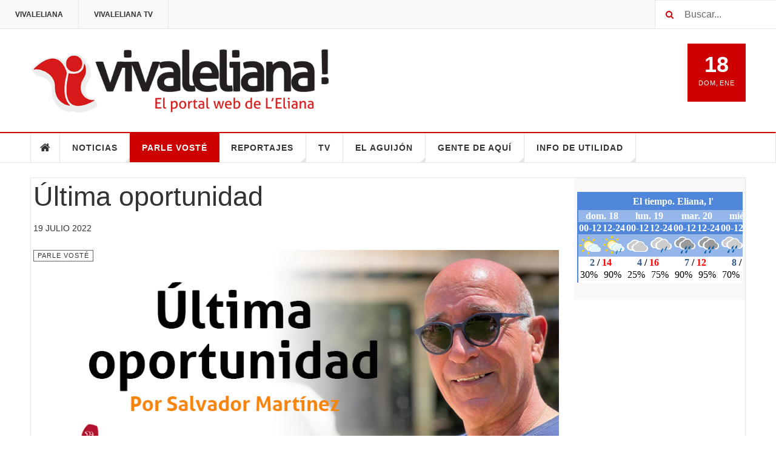

--- FILE ---
content_type: text/html; charset=utf-8
request_url: https://vivaleliana.com/index.php/noticias-2/7803-ultima-oportunidad
body_size: 14897
content:

<!DOCTYPE html>
<html lang="es-es" dir="ltr"
	  class='com_content view-article itemid-343 j36 mm-hover cat-red'>

<head>
<meta property="fb:pages" content="262580723775560" />
<script src="https://apis.google.com/js/platform.js" async defer>
  {lang: 'es'}
</script>
<script>
  (function(i,s,o,g,r,a,m){i['GoogleAnalyticsObject']=r;i[r]=i[r]||function(){
  (i[r].q=i[r].q||[]).push(arguments)},i[r].l=1*new Date();a=s.createElement(o),
  m=s.getElementsByTagName(o)[0];a.async=1;a.src=g;m.parentNode.insertBefore(a,m)
  })(window,document,'script','//www.google-analytics.com/analytics.js','ga');

  ga('create', 'UA-66549854-1', 'auto');
  ga('send', 'pageview');
</script>
		<base href="https://vivaleliana.com/index.php/noticias-2/7803-ultima-oportunidad" />
	<meta http-equiv="content-type" content="text/html; charset=utf-8" />
	<meta name="author" content="Vivaleliana!" />
	<meta name="apple-itunes-app" content="app-id=1121054754, affiliate-data=gustupendo@telefonica.net" />
	<meta name="google-play-app" content="app-id=com.mobincube.vivaleliana.sc_32HP8E" />
	<meta name="description" content="Vivaleliana" />
	<meta name="generator" content="Joomla! - Open Source Content Management" />
	<title>Última oportunidad - Vivaleliana!</title>
	<link href="/templates/ja_teline_v/favicon.ico" rel="shortcut icon" type="image/vnd.microsoft.icon" />
	<link href="/templates/ja_teline_v/css/bootstrap.css" rel="stylesheet" type="text/css" />
	<link href="/plugins/content/jadisqus_debate_echo/asset/style.css" rel="stylesheet" type="text/css" />
	<link href="https://vivaleliana.com//plugins/content/bt_socialshare/assets/bt_socialshare.css" rel="stylesheet" type="text/css" />
	<link href="https://vivaleliana.com/plugins/system/smartappbanner/css/jquery.smartbanner.css" rel="stylesheet" type="text/css" />
	<link href="/templates/system/css/system.css" rel="stylesheet" type="text/css" />
	<link href="/templates/ja_teline_v/css/legacy-grid.css" rel="stylesheet" type="text/css" />
	<link href="/plugins/system/t3/base-bs3/fonts/font-awesome/css/font-awesome.min.css" rel="stylesheet" type="text/css" />
	<link href="/templates/ja_teline_v/css/template.css" rel="stylesheet" type="text/css" />
	<link href="/templates/ja_teline_v/css/megamenu.css" rel="stylesheet" type="text/css" />
	<link href="/templates/ja_teline_v/css/off-canvas.css" rel="stylesheet" type="text/css" />
	<link href="/templates/ja_teline_v/fonts/font-awesome/css/font-awesome.min.css" rel="stylesheet" type="text/css" />
	<link href="/templates/ja_teline_v/css/custom.css" rel="stylesheet" type="text/css" />
	<script src="/media/system/js/mootools-core.js" type="text/javascript"></script>
	<script src="/media/system/js/core.js" type="text/javascript"></script>
	<script src="/media/system/js/mootools-more.js" type="text/javascript"></script>
	<script src="/media/jui/js/jquery.min.js" type="text/javascript"></script>
	<script src="/media/jui/js/jquery-noconflict.js" type="text/javascript"></script>
	<script src="/media/jui/js/jquery-migrate.min.js" type="text/javascript"></script>
	<script src="https://vivaleliana.com/plugins/system/smartappbanner/js/jquery.smartbanner.js" type="text/javascript"></script>
	<script src="/plugins/system/t3/base-bs3/bootstrap/js/bootstrap.js" type="text/javascript"></script>
	<script src="/plugins/system/t3/base-bs3/js/jquery.tap.min.js" type="text/javascript"></script>
	<script src="/plugins/system/t3/base-bs3/js/off-canvas.js" type="text/javascript"></script>
	<script src="/plugins/system/t3/base-bs3/js/script.js" type="text/javascript"></script>
	<script src="/plugins/system/t3/base-bs3/js/menu.js" type="text/javascript"></script>
	<script src="/plugins/system/t3/base-bs3/js/jquery.ckie.js" type="text/javascript"></script>
	<script src="/templates/ja_teline_v/js/script.js" type="text/javascript"></script>
	<script type="text/javascript">

var disqus_shortname = 'jademo';
var disqus_config = function(){
	this.language = 'en';
};
window.addEvent('load', function(){
	(function () {
	  var s = document.createElement('script'); s.async = true;
	  s.src = '//jademo.disqus.com/count.js';
	  (document.getElementsByTagName('head')[0] || document.getElementsByTagName('body')[0]).appendChild(s);
	}());
});
jQuery(document).ready(function() { jQuery.smartbanner({ title: "Vivaleliana!", author: "ESM Comunicación S.L.", icon: "https://vivaleliana.com/images/logo-app.png", price: "FREE", inGooglePlay: "In Google Play", button: "Ver", scale: "auto", speedIn: 300, speedOut: 400, daysHidden: 0, daysReminder: 14 }); });
	var ja_base_uri = "";

	</script>
	<meta property="og:type" content="website" />
	<meta property="og:title" content="Parle Vosté" />
	<meta property="og:url" content="https://vivaleliana.com/index.php/noticias-2/7803-ultima-oportunidad" />
	<meta property="og:description" content="Salvador Martínez reflexiona sobre la situación de Ciudadanos.
" />
	<meta property="og:image" content="https://vivaleliana.com/images/ultima-oportunidad-boro.jpg" />

	
<!-- META FOR IOS & HANDHELD -->
	<meta name="viewport" content="width=device-width, initial-scale=1.0, maximum-scale=1.0, user-scalable=no"/>
	<style type="text/stylesheet">
		@-webkit-viewport   { width: device-width; }
		@-moz-viewport      { width: device-width; }
		@-ms-viewport       { width: device-width; }
		@-o-viewport        { width: device-width; }
		@viewport           { width: device-width; }
	</style>
	<script type="text/javascript">
		//<![CDATA[
		if (navigator.userAgent.match(/IEMobile\/10\.0/)) {
			var msViewportStyle = document.createElement("style");
			msViewportStyle.appendChild(
				document.createTextNode("@-ms-viewport{width:auto!important}")
			);
			document.getElementsByTagName("head")[0].appendChild(msViewportStyle);
		}
		//]]>
	</script>
<meta name="HandheldFriendly" content="true"/>
<meta name="apple-mobile-web-app-capable" content="YES"/>
<!-- //META FOR IOS & HANDHELD -->



<!-- GOOGLE FONTS -->
<link href='http://fonts.googleapis.com/css?family=Roboto:400,400italic,300,300italic,700,700italic' rel='stylesheet' type='text/css'>
<link href='http://fonts.googleapis.com/css?family=Roboto+Slab:400,300,700' rel='stylesheet' type='text/css'>
<link href='http://fonts.googleapis.com/css?family=Roboto+Condensed:700,400' rel='stylesheet' type='text/css'>
<!--//GOOGLE FONTS -->


<!-- Le HTML5 shim and media query for IE8 support -->
<!--[if lt IE 9]>
<script src="//html5shim.googlecode.com/svn/trunk/html5.js"></script>
<script type="text/javascript" src="/plugins/system/t3/base-bs3/js/respond.min.js"></script>
<![endif]-->

<!-- You can add Google Analytics here or use T3 Injection feature -->
<!-- Go to www.addthis.com/dashboard to customize your tools -->
<!--[if (!IE 8)&(!IE 9)]> -->
<script type="text/javascript" src="//s7.addthis.com/js/300/addthis_widget.js#pubid=ra-548fde827970ba6d" async="async"></script>
<!-- <![endif]-->
</head>

<body>
<script>
  window.fbAsyncInit = function() {
    FB.init({
      appId      : '224008788164977',
      xfbml      : true,
      version    : 'v2.12'
    });
    FB.AppEvents.logPageView();
  };

  (function(d, s, id){
     var js, fjs = d.getElementsByTagName(s)[0];
     if (d.getElementById(id)) {return;}
     js = d.createElement(s); js.id = id;
     js.src = "https://connect.facebook.net/en_US/sdk.js";
     fjs.parentNode.insertBefore(js, fjs);
   }(document, 'script', 'facebook-jssdk'));
</script>



<div class="t3-wrapper"> <!-- Need this wrapper for off-canvas menu. Remove if you don't use of-canvas -->

  
	<!-- TOPBAR -->
	<div class="t3-topbar">

		<div class="top-left">
			<nav class="t3-topnav">
				<ul class="nav  nav-pills nav-stacked ">
<li class="item-113"><a class="nav-icon nav-magazine" href="/index.php" >VivaLeliana</a></li><li class="item-281">	<a href="https://www.youtube.com/channel/UCQTeKmRsCZyrh3utf-DwyHg/videos" target="_blank" >Vivaleliana TV</a></li></ul>

			</nav>
		</div>

		<div class="top-right">
			<div class="module-search">
	<form action="/index.php/noticias-2" method="post" class="form-inline">
		<i class="fa fa-search"></i>
		<label for="mod-search-searchword" class="element-invisible">Buscar...</label> <input name="searchword" id="mod-search-searchword" maxlength="200"  class="form-control inputbox search-query" type="text" size="20" value="Buscar..."  onblur="if (this.value=='') this.value='Buscar...';" onfocus="if (this.value=='Buscar...') this.value='';" />		<input type="hidden" name="task" value="search" />
		<input type="hidden" name="option" value="com_search" />
		<input type="hidden" name="Itemid" value="343" />

	</form>

</div>

		</div>

	</div>

		<!-- //TOP BAR -->
  
  
<!-- HEADER -->
<header id="t3-header" class="t3-header">
	<div class="container">
		<div class="row">

			<div class="col-md-5 header-left">

				<!-- OFF CANVAS TOGGLE -->
				
<button class="btn btn-default off-canvas-toggle" type="button" data-pos="left" data-nav="#t3-off-canvas" data-effect="off-canvas-effect-4">
  <i class="fa fa-bars"></i>
</button>

<div id="t3-off-canvas" class="t3-off-canvas">

  <div class="t3-off-canvas-header">
    <h2 class="t3-off-canvas-header-title">VivaLeliana</h2>
    <button type="button" class="close" data-dismiss="modal" aria-hidden="true">&times;</button>
  </div>

  <div class="t3-off-canvas-body">
    <div class="t3-module module " id="Mod216"><div class="module-inner"><div class="module-ct"><ul class="nav  nav-pills nav-stacked ">
<li class="item-113"><a class="nav-icon nav-magazine" href="/index.php" >VivaLeliana</a></li><li class="item-281">	<a href="https://www.youtube.com/channel/UCQTeKmRsCZyrh3utf-DwyHg/videos" target="_blank" >Vivaleliana TV</a></li></ul>
</div></div></div><div class="t3-module module " id="Mod217"><div class="module-inner"><h3 class="module-title "><span>ACTUALIDAD L'ELIANA</span></h3><div class="module-ct"><ul class="nav  nav-pills nav-stacked ">
<li class="item-151">	<a href="/index.php" >Inicio</a></li><li class="item-234"><a href="/index.php/noticias" >Noticias</a></li><li class="item-343 current active"><a href="/index.php/noticias-2" >Parle Vosté</a></li><li class="item-142"><a href="/index.php/reportajes" >Reportajes</a></li><li class="item-287">	<a href="https://www.youtube.com/channel/UCQTeKmRsCZyrh3utf-DwyHg/videos" target="_blank" >TV</a></li><li class="item-139"><a href="/index.php/el-aguijon-la-eliana" >El Aguijón</a></li><li class="item-108"><a href="/index.php/gente-de-aqui" >Gente de aquí</a></li><li class="item-282 divider deeper dropdown parent"><span class="separator">Info de utilidad</span>
<ul class="dropdown-menu"><li class="item-283"><a href="/index.php/info-de-utilidad/mapa-de-l-eliana" >Mapa de L'Eliana</a></li><li class="item-284"><a href="/index.php/info-de-utilidad/telefonos-de-interes" >Teléfonos de interés</a></li><li class="item-285"><a href="/index.php/info-de-utilidad/horarios-metrovalencia" >Horarios Metrovalencia</a></li><li class="item-286"><a href="/index.php/info-de-utilidad/horarios-cvt" >Horarios CVT</a></li></ul></li></ul>
</div></div></div>
  </div>

</div>
				<!-- // OFF CANVAS TOGGLE -->

				<!-- LOGO -->
				<div class="logo">
					<div class="logo-image">
						<a href="/" title="vivaleliana">
															<img class="logo-img" src="/images/logo-vivaleliana-ok.png" alt="vivaleliana" />
																					<span>vivaleliana</span>
						</a>
						<small class="site-slogan"></small>
					</div>
				</div>
				<!-- //LOGO -->

			</div>

			<!-- HEADER RIGHT -->
			<div class="col-md-7 header-right">
				<div class="header-right-inner">

					<div class="col trending  hidden-sm">
						
					</div>

					<div class="col calendar">
						<div class="col-inner">
							<span class="number date">18</span>
							<div class="text">
								<span class="day">Dom</span>, <span class="month">Ene</span>
							</div>
						</div>
					</div>

					
				</div>
			</div>
			<!-- // HEADER RIGHT -->

		</div>
	</div>
</header>
<!-- // HEADER -->

  
<!-- MAIN NAVIGATION -->
<nav id="t3-mainnav" class="wrap navbar navbar-default t3-mainnav">
	<div class="container">

		<!-- Brand and toggle get grouped for better mobile display -->
		<div class="navbar-header">
					</div>

		
		<div class="t3-navbar navbar-collapse collapse">
			<div  class="t3-megamenu"  data-responsive="true">
<ul class="nav navbar-nav level0">
<li class="item-home" data-id="151" data-level="1" data-class="item-home" data-xicon="fa fa-home">
<a class="" href="/index.php"   data-target="#"><i class="fa fa-home"></i>Inicio</a>

</li>
<li class="dropdown mega mega-align-justify sub-hidden-collapse" data-id="234" data-level="1" data-alignsub="justify" data-hidewcol="1">
<a class=" dropdown-toggle" href="/index.php/noticias"   data-target="#" data-toggle="dropdown">Noticias <b class="caret"></b></a>

<div class="nav-child dropdown-menu mega-dropdown-menu col-xs-12"  ><div class="mega-dropdown-inner">
<div class="row">
<div class="col-xs-12 mega-col-module mega-right" data-width="12" data-position="172" data-class="mega-right"><div class="mega-inner">
<div class="t3-module module " id="Mod172"><div class="module-inner"><h3 class="module-title "><span>Noticias L'Eliana</span></h3><div class="module-ct"><div class="section-inner ">

    <div class="category-module magazine-links">
        <ul class="item-list grid-view">
                            <li class="item">
                    <div class="magazine-item link-item" itemscope itemtype="http://schema.org/Article">
	<div class="col col-media">
		<div class="pull-left item-image" itemprop="image">

      <a href="/index.php/noticias/8393-las-dolorosas-2025-comienzan-sus-actos-sacros-y-festivos-de-semana-santa" itemprop="url">
  	   <img src="/media/jact/small/images/dolorososas-2025.jpg" alt="" itemprop="thumbnailUrl"/>
      </a>
  </div>
	</div>

	<div class="col col-content">
					<aside class="article-aside">
							<span class="category-name cat-red" title="Categoría: ">
				<a href="/index.php/noticias" ><span itemprop="genre">Noticias</span></a>			</span>					<dl class="article-info muted">

		
			<dt class="article-info-term">
													Detalles							</dt>
      <dd class="hidden"></dd>
			
			
			
										<dd class="published">
				<i class="icon-calendar"></i>
				<time datetime="2025-03-30T19:53:45+02:00" itemprop="datePublished">
					Mar 30 2025				</time>
			</dd>			
					
					
			
						</dl>
			</aside>
		
		
			<div class="article-title">

							<h3 itemprop="name">
											<a href="/index.php/noticias/8393-las-dolorosas-2025-comienzan-sus-actos-sacros-y-festivos-de-semana-santa" itemprop="url">
						Las Dolorosas 2025 comienzan sus actos sacros y festivos de Semana Santa</a>
									</h3>
			
											</div>
	
			</div>
</div>                </li>
                            <li class="item">
                    <div class="magazine-item link-item" itemscope itemtype="http://schema.org/Article">
	<div class="col col-media">
		<div class="pull-left item-image" itemprop="image">

      <a href="/index.php/noticias/8392-declaracio-del-cel-sobre-la-nova-normativa-llingueistica-a-l-escola" itemprop="url">
  	   <img src="/media/jact/small/images/cel-llei-llengua-2025.jpg" alt="" itemprop="thumbnailUrl"/>
      </a>
  </div>
	</div>

	<div class="col col-content">
					<aside class="article-aside">
							<span class="category-name cat-red" title="Categoría: ">
				<a href="/index.php/noticias" ><span itemprop="genre">Noticias</span></a>			</span>					<dl class="article-info muted">

		
			<dt class="article-info-term">
													Detalles							</dt>
      <dd class="hidden"></dd>
			
			
			
										<dd class="published">
				<i class="icon-calendar"></i>
				<time datetime="2025-02-15T21:05:47+01:00" itemprop="datePublished">
					Feb 15 2025				</time>
			</dd>			
					
					
			
						</dl>
			</aside>
		
		
			<div class="article-title">

							<h3 itemprop="name">
											<a href="/index.php/noticias/8392-declaracio-del-cel-sobre-la-nova-normativa-llingueistica-a-l-escola" itemprop="url">
						Declaració del CEL sobre la nova normativa lingüística a l'escola</a>
									</h3>
			
											</div>
	
			</div>
</div>                </li>
                            <li class="item">
                    <div class="magazine-item link-item" itemscope itemtype="http://schema.org/Article">
	<div class="col col-media">
		<div class="pull-left item-image" itemprop="image">

      <a href="/index.php/noticias/8391-la-coordinadora-en-defensa-del-bosque-celebra-su-30-aniversario" itemprop="url">
  	   <img src="/media/jact/small/images/coordinadora-defensa-bosque-01.jpg" alt="" itemprop="thumbnailUrl"/>
      </a>
  </div>
	</div>

	<div class="col col-content">
					<aside class="article-aside">
							<span class="category-name cat-red" title="Categoría: ">
				<a href="/index.php/noticias" ><span itemprop="genre">Noticias</span></a>			</span>					<dl class="article-info muted">

		
			<dt class="article-info-term">
													Detalles							</dt>
      <dd class="hidden"></dd>
			
			
			
										<dd class="published">
				<i class="icon-calendar"></i>
				<time datetime="2025-02-11T17:50:12+01:00" itemprop="datePublished">
					Feb 11 2025				</time>
			</dd>			
					
					
			
						</dl>
			</aside>
		
		
			<div class="article-title">

							<h3 itemprop="name">
											<a href="/index.php/noticias/8391-la-coordinadora-en-defensa-del-bosque-celebra-su-30-aniversario" itemprop="url">
						La Coordinadora en Defensa del Bosque celebra su 30 aniversario</a>
									</h3>
			
											</div>
	
			</div>
</div>                </li>
                            <li class="item">
                    <div class="magazine-item link-item" itemscope itemtype="http://schema.org/Article">
	<div class="col col-media">
		<div class="pull-left item-image" itemprop="image">

      <a href="/index.php/noticias/8390-l-eliana-recupero-el-servicio-de-la-linea-2-del-metro-tras-el-paron-por-la-dana" itemprop="url">
  	   <img src="/media/jact/small/images/reapertura-metro-eliana.jpg" alt="" itemprop="thumbnailUrl"/>
      </a>
  </div>
	</div>

	<div class="col col-content">
					<aside class="article-aside">
							<span class="category-name cat-red" title="Categoría: ">
				<a href="/index.php/noticias" ><span itemprop="genre">Noticias</span></a>			</span>					<dl class="article-info muted">

		
			<dt class="article-info-term">
													Detalles							</dt>
      <dd class="hidden"></dd>
			
			
			
										<dd class="published">
				<i class="icon-calendar"></i>
				<time datetime="2025-01-07T21:15:03+01:00" itemprop="datePublished">
					Ene 07 2025				</time>
			</dd>			
					
					
			
						</dl>
			</aside>
		
		
			<div class="article-title">

							<h3 itemprop="name">
											<a href="/index.php/noticias/8390-l-eliana-recupero-el-servicio-de-la-linea-2-del-metro-tras-el-paron-por-la-dana" itemprop="url">
						L'Eliana recuperó el servicio de la línea 2 del Metro tras el parón por la DANA</a>
									</h3>
			
											</div>
	
			</div>
</div>                </li>
                            <li class="item">
                    <div class="magazine-item link-item" itemscope itemtype="http://schema.org/Article">
	<div class="col col-media">
		<div class="pull-left item-image" itemprop="image">

      <a href="/index.php/noticias/8389-correos-iniciara-sus-pruebas-de-reparto-con-drones-en-montealegre" itemprop="url">
  	   <img src="/media/jact/small/images/dron-correos.jpg" alt="" itemprop="thumbnailUrl"/>
      </a>
  </div>
	</div>

	<div class="col col-content">
					<aside class="article-aside">
							<span class="category-name cat-red" title="Categoría: ">
				<a href="/index.php/noticias" ><span itemprop="genre">Noticias</span></a>			</span>					<dl class="article-info muted">

		
			<dt class="article-info-term">
													Detalles							</dt>
      <dd class="hidden"></dd>
			
			
			
										<dd class="published">
				<i class="icon-calendar"></i>
				<time datetime="2024-12-28T03:34:19+01:00" itemprop="datePublished">
					Dic 28 2024				</time>
			</dd>			
					
					
			
						</dl>
			</aside>
		
		
			<div class="article-title">

							<h3 itemprop="name">
											<a href="/index.php/noticias/8389-correos-iniciara-sus-pruebas-de-reparto-con-drones-en-montealegre" itemprop="url">
						Correos iniciará sus pruebas de reparto con drones en Montealegre</a>
									</h3>
			
											</div>
	
			</div>
</div>                </li>
                            <li class="item">
                    <div class="magazine-item link-item" itemscope itemtype="http://schema.org/Article">
	<div class="col col-media">
		<div class="pull-left item-image" itemprop="image">

      <a href="/index.php/noticias/8381-manu-march-y-fernando-erre-ganan-la-vi-edicion-del-concurso-de-guiones-la-traca" itemprop="url">
  	   <img src="/media/jact/small/images/traca-2024.jpg" alt="" itemprop="thumbnailUrl"/>
      </a>
  </div>
	</div>

	<div class="col col-content">
					<aside class="article-aside">
							<span class="category-name cat-red" title="Categoría: ">
				<a href="/index.php/noticias" ><span itemprop="genre">Noticias</span></a>			</span>					<dl class="article-info muted">

		
			<dt class="article-info-term">
													Detalles							</dt>
      <dd class="hidden"></dd>
			
			
			
										<dd class="published">
				<i class="icon-calendar"></i>
				<time datetime="2024-10-07T09:54:41+02:00" itemprop="datePublished">
					Oct 07 2024				</time>
			</dd>			
					
					
			
						</dl>
			</aside>
		
		
			<div class="article-title">

							<h3 itemprop="name">
											<a href="/index.php/noticias/8381-manu-march-y-fernando-erre-ganan-la-vi-edicion-del-concurso-de-guiones-la-traca" itemprop="url">
						Manu March y Fernando Erre ganan la VI edición del concurso de guiones La Traca</a>
									</h3>
			
											</div>
	
			</div>
</div>                </li>
                            <li class="item">
                    <div class="magazine-item link-item" itemscope itemtype="http://schema.org/Article">
	<div class="col col-media">
		<div class="pull-left item-image" itemprop="image">

      <a href="/index.php/noticias/8380-paralizadas-las-obras-de-desdoblamiento-de-las-vias-del-metro-en-fuente-del-jarro-2" itemprop="url">
  	   <img src="/media/jact/small/images/paralizacion-doble-via-fuente-del-jarro-metro.jpg" alt="" itemprop="thumbnailUrl"/>
      </a>
  </div>
	</div>

	<div class="col col-content">
					<aside class="article-aside">
							<span class="category-name cat-red" title="Categoría: ">
				<a href="/index.php/noticias" ><span itemprop="genre">Noticias</span></a>			</span>					<dl class="article-info muted">

		
			<dt class="article-info-term">
													Detalles							</dt>
      <dd class="hidden"></dd>
			
			
			
										<dd class="published">
				<i class="icon-calendar"></i>
				<time datetime="2024-10-07T09:40:54+02:00" itemprop="datePublished">
					Oct 07 2024				</time>
			</dd>			
					
					
			
						</dl>
			</aside>
		
		
			<div class="article-title">

							<h3 itemprop="name">
											<a href="/index.php/noticias/8380-paralizadas-las-obras-de-desdoblamiento-de-las-vias-del-metro-en-fuente-del-jarro-2" itemprop="url">
						Paralizadas las obras de desdoblamiento de las vías del metro en Fuente del Jarro</a>
									</h3>
			
											</div>
	
			</div>
</div>                </li>
                            <li class="item">
                    <div class="magazine-item link-item" itemscope itemtype="http://schema.org/Article">
	<div class="col col-media">
		<div class="pull-left item-image" itemprop="image">

      <a href="/index.php/noticias/8377-l-eliana-celebro-el-dia-mundial-de-los-animales-para-promover-el-bienestar-animal-y-la-tenencia-responsable" itemprop="url">
  	   <img src="/media/jact/small/images/bienestar-animal-2024.jpg" alt="" itemprop="thumbnailUrl"/>
      </a>
  </div>
	</div>

	<div class="col col-content">
					<aside class="article-aside">
							<span class="category-name cat-red" title="Categoría: ">
				<a href="/index.php/noticias" ><span itemprop="genre">Noticias</span></a>			</span>					<dl class="article-info muted">

		
			<dt class="article-info-term">
													Detalles							</dt>
      <dd class="hidden"></dd>
			
			
			
										<dd class="published">
				<i class="icon-calendar"></i>
				<time datetime="2024-10-07T09:30:59+02:00" itemprop="datePublished">
					Oct 07 2024				</time>
			</dd>			
					
					
			
						</dl>
			</aside>
		
		
			<div class="article-title">

							<h3 itemprop="name">
											<a href="/index.php/noticias/8377-l-eliana-celebro-el-dia-mundial-de-los-animales-para-promover-el-bienestar-animal-y-la-tenencia-responsable" itemprop="url">
						L’Eliana celebró el Día Mundial de los Animales para promover el bienestar animal y la tenencia responsable</a>
									</h3>
			
											</div>
	
			</div>
</div>                </li>
                            <li class="item">
                    <div class="magazine-item link-item" itemscope itemtype="http://schema.org/Article">
	<div class="col col-media">
		<div class="pull-left item-image" itemprop="image">

      <a href="/index.php/noticias/8376-l-eliana-contendra-en-una-media-de-9-centimos-al-dia-la-subida-de-la-tasa-de-la-basura-a-las-viviendas" itemprop="url">
  	   <img src="/media/jact/small/images/pleno-septiembre-2024.jpg" alt="" itemprop="thumbnailUrl"/>
      </a>
  </div>
	</div>

	<div class="col col-content">
					<aside class="article-aside">
							<span class="category-name cat-red" title="Categoría: ">
				<a href="/index.php/noticias" ><span itemprop="genre">Noticias</span></a>			</span>					<dl class="article-info muted">

		
			<dt class="article-info-term">
													Detalles							</dt>
      <dd class="hidden"></dd>
			
			
			
										<dd class="published">
				<i class="icon-calendar"></i>
				<time datetime="2024-09-26T22:32:41+02:00" itemprop="datePublished">
					Sep 26 2024				</time>
			</dd>			
					
					
			
						</dl>
			</aside>
		
		
			<div class="article-title">

							<h3 itemprop="name">
											<a href="/index.php/noticias/8376-l-eliana-contendra-en-una-media-de-9-centimos-al-dia-la-subida-de-la-tasa-de-la-basura-a-las-viviendas" itemprop="url">
						L'Eliana contendrá en una media de 9 céntimos al día la subida de la tasa de la basura a las viviendas</a>
									</h3>
			
											</div>
	
			</div>
</div>                </li>
                    </ul>
    </div>
</div></div></div></div>
</div></div>
</div>
</div></div>
</li>
<li class="current active" data-id="343" data-level="1">
<a class="" href="/index.php/noticias-2"   data-target="#">Parle Vosté </a>

</li>
<li class="dropdown mega mega-align-justify" data-id="142" data-level="1" data-alignsub="justify">
<a class=" dropdown-toggle" href="/index.php/reportajes"   data-target="#" data-toggle="dropdown">Reportajes <b class="caret"></b></a>

<div class="nav-child dropdown-menu mega-dropdown-menu col-xs-12"  ><div class="mega-dropdown-inner">
<div class="row">
<div class="col-xs-12 mega-col-module mega-right" data-width="12" data-position="170" data-class="mega-right"><div class="mega-inner">
<div class="t3-module module " id="Mod170"><div class="module-inner"><h3 class="module-title "><span>Reportajes</span></h3><div class="module-ct"><div class="section-inner ">

    <div class="category-module magazine-links">
        <ul class="item-list grid-view">
                            <li class="item">
                    <div class="magazine-item link-item" itemscope itemtype="http://schema.org/Article">
	<div class="col col-media">
		<div class="pull-left item-image" itemprop="image">

      <a href="/index.php/reportajes/736-dia-cancer-mama-eliana" itemprop="url">
  	   <img src="/media/jact/small/images/REPORTAJES_FOTOS/DIA_CANCER/cancer01.png" alt="cancer01" itemprop="thumbnailUrl"/>
      </a>
  </div>
	</div>

	<div class="col col-content">
					<aside class="article-aside">
							<span class="category-name cat-red" title="Categoría: ">
				<a href="/index.php/reportajes" ><span itemprop="genre">Reportajes</span></a>			</span>					<dl class="article-info muted">

		
			<dt class="article-info-term">
													Detalles							</dt>
      <dd class="hidden"></dd>
			
			
			
										<dd class="published">
				<i class="icon-calendar"></i>
				<time datetime="2017-10-19T07:45:00+02:00" itemprop="datePublished">
					Oct 19 2017				</time>
			</dd>			
					
					
			
						</dl>
			</aside>
		
		
			<div class="article-title">

							<h3 itemprop="name">
											<a href="/index.php/reportajes/736-dia-cancer-mama-eliana" itemprop="url">
						Día mundial Contra el Cáncer de Mama</a>
									</h3>
			
											</div>
	
			</div>
</div>                </li>
                            <li class="item">
                    <div class="magazine-item link-item" itemscope itemtype="http://schema.org/Article">
	<div class="col col-media">
		<div class="pull-left item-image" itemprop="image">

      <a href="/index.php/reportajes/4648-reverso-es-el-nuevo-poemario-de-maribel-fuertes" itemprop="url">
  	   <img src="/media/jact/small/images/2016-FOTOS/reverso/reverso-maribel-fuertes.jpg" alt="" itemprop="thumbnailUrl"/>
      </a>
  </div>
	</div>

	<div class="col col-content">
					<aside class="article-aside">
							<span class="category-name cat-red" title="Categoría: ">
				<a href="/index.php/reportajes" ><span itemprop="genre">Reportajes</span></a>			</span>					<dl class="article-info muted">

		
			<dt class="article-info-term">
													Detalles							</dt>
      <dd class="hidden"></dd>
			
			
			
										<dd class="published">
				<i class="icon-calendar"></i>
				<time datetime="2016-10-27T12:58:49+02:00" itemprop="datePublished">
					Oct 27 2016				</time>
			</dd>			
					
					
			
						</dl>
			</aside>
		
		
			<div class="article-title">

							<h3 itemprop="name">
											<a href="/index.php/reportajes/4648-reverso-es-el-nuevo-poemario-de-maribel-fuertes" itemprop="url">
						'Reverso' es el nuevo poemario de Maribel Fuertes</a>
									</h3>
			
											</div>
	
			</div>
</div>                </li>
                            <li class="item">
                    <div class="magazine-item link-item" itemscope itemtype="http://schema.org/Article">
	<div class="col col-media">
		<div class="pull-left item-image" itemprop="image">

      <a href="/index.php/reportajes/4480-quince-anos-de-pinceladas-flamencas" itemprop="url">
  	   <img src="/media/jact/small/images/REPORTAJES_FOTOS/pinceladas-flamencas-2016/pinceladas-flamencas-cabecera.jpg" alt="" itemprop="thumbnailUrl"/>
      </a>
  </div>
	</div>

	<div class="col col-content">
					<aside class="article-aside">
							<span class="category-name cat-red" title="Categoría: ">
				<a href="/index.php/reportajes" ><span itemprop="genre">Reportajes</span></a>			</span>					<dl class="article-info muted">

		
			<dt class="article-info-term">
													Detalles							</dt>
      <dd class="hidden"></dd>
			
			
			
										<dd class="published">
				<i class="icon-calendar"></i>
				<time datetime="2016-08-16T16:44:00+02:00" itemprop="datePublished">
					Ago 16 2016				</time>
			</dd>			
					
					
			
						</dl>
			</aside>
		
		
			<div class="article-title">

							<h3 itemprop="name">
											<a href="/index.php/reportajes/4480-quince-anos-de-pinceladas-flamencas" itemprop="url">
						Quince años de Pinceladas Flamencas</a>
									</h3>
			
											</div>
	
			</div>
</div>                </li>
                            <li class="item">
                    <div class="magazine-item link-item" itemscope itemtype="http://schema.org/Article">
	<div class="col col-media">
		<div class="pull-left item-image" itemprop="image">

      <a href="/index.php/reportajes/4464-consejos-para-prevenir-el-mosquito-tigre-en-l-eliana" itemprop="url">
  	   <img src="/media/jact/small/images/mosquito-tigre-ok.jpg" alt="" itemprop="thumbnailUrl"/>
      </a>
  </div>
	</div>

	<div class="col col-content">
					<aside class="article-aside">
							<span class="category-name cat-red" title="Categoría: ">
				<a href="/index.php/reportajes" ><span itemprop="genre">Reportajes</span></a>			</span>					<dl class="article-info muted">

		
			<dt class="article-info-term">
													Detalles							</dt>
      <dd class="hidden"></dd>
			
			
			
										<dd class="published">
				<i class="icon-calendar"></i>
				<time datetime="2016-08-04T15:34:36+02:00" itemprop="datePublished">
					Ago 04 2016				</time>
			</dd>			
					
					
			
						</dl>
			</aside>
		
		
			<div class="article-title">

							<h3 itemprop="name">
											<a href="/index.php/reportajes/4464-consejos-para-prevenir-el-mosquito-tigre-en-l-eliana" itemprop="url">
						Consejos para prevenir el mosquito tigre en l’Eliana</a>
									</h3>
			
											</div>
	
			</div>
</div>                </li>
                            <li class="item">
                    <div class="magazine-item link-item" itemscope itemtype="http://schema.org/Article">
	<div class="col col-media">
		<div class="pull-left item-image" itemprop="image">

      <a href="/index.php/reportajes/4406-40-anos-de-la-terraza-del-cine-de-verano-de-l-eliana" itemprop="url">
  	   <img src="/media/jact/small/images/2016-FOTOS/cine-verano/cinema-estiu-eliana-03.jpg" alt="" itemprop="thumbnailUrl"/>
      </a>
  </div>
	</div>

	<div class="col col-content">
					<aside class="article-aside">
							<span class="category-name cat-red" title="Categoría: ">
				<a href="/index.php/reportajes" ><span itemprop="genre">Reportajes</span></a>			</span>					<dl class="article-info muted">

		
			<dt class="article-info-term">
													Detalles							</dt>
      <dd class="hidden"></dd>
			
			
			
										<dd class="published">
				<i class="icon-calendar"></i>
				<time datetime="2016-07-22T18:12:00+02:00" itemprop="datePublished">
					Jul 22 2016				</time>
			</dd>			
					
					
			
						</dl>
			</aside>
		
		
			<div class="article-title">

							<h3 itemprop="name">
											<a href="/index.php/reportajes/4406-40-anos-de-la-terraza-del-cine-de-verano-de-l-eliana" itemprop="url">
						40 años de la terraza del Cine de Verano de l’Eliana </a>
									</h3>
			
											</div>
	
			</div>
</div>                </li>
                            <li class="item">
                    <div class="magazine-item link-item" itemscope itemtype="http://schema.org/Article">
	<div class="col col-media">
		<div class="pull-left item-image" itemprop="image">

      <a href="/index.php/reportajes/4351-la-10k-de-l-eliana-calienta-motores" itemprop="url">
  	   <img src="/media/jact/small/images/2016-FOTOS/miguel-aliaga-running.jpg" alt="" itemprop="thumbnailUrl"/>
      </a>
  </div>
	</div>

	<div class="col col-content">
					<aside class="article-aside">
							<span class="category-name cat-red" title="Categoría: ">
				<a href="/index.php/reportajes" ><span itemprop="genre">Reportajes</span></a>			</span>					<dl class="article-info muted">

		
			<dt class="article-info-term">
													Detalles							</dt>
      <dd class="hidden"></dd>
			
			
			
										<dd class="published">
				<i class="icon-calendar"></i>
				<time datetime="2016-06-24T10:25:06+02:00" itemprop="datePublished">
					Jun 24 2016				</time>
			</dd>			
					
					
			
						</dl>
			</aside>
		
		
			<div class="article-title">

							<h3 itemprop="name">
											<a href="/index.php/reportajes/4351-la-10k-de-l-eliana-calienta-motores" itemprop="url">
						La 10K de l'Eliana calienta motores</a>
									</h3>
			
											</div>
	
			</div>
</div>                </li>
                            <li class="item">
                    <div class="magazine-item link-item" itemscope itemtype="http://schema.org/Article">
	<div class="col col-media">
		<div class="pull-left item-image" itemprop="image">

      <a href="/index.php/reportajes/4193-vi-carrera-cancer-correliana" itemprop="url">
  	   <img src="/media/jact/small/images/REPORTAJES_FOTOS/CORRELIANA-V-ANIV/CORRELIANA-5-ANIVERSARIO.jpg" alt="" itemprop="thumbnailUrl"/>
      </a>
  </div>
	</div>

	<div class="col col-content">
					<aside class="article-aside">
							<span class="category-name cat-red" title="Categoría: ">
				<a href="/index.php/reportajes" ><span itemprop="genre">Reportajes</span></a>			</span>					<dl class="article-info muted">

		
			<dt class="article-info-term">
													Detalles							</dt>
      <dd class="hidden"></dd>
			
			
			
										<dd class="published">
				<i class="icon-calendar"></i>
				<time datetime="2016-05-06T10:08:00+02:00" itemprop="datePublished">
					May 06 2016				</time>
			</dd>			
					
					
			
						</dl>
			</aside>
		
		
			<div class="article-title">

							<h3 itemprop="name">
											<a href="/index.php/reportajes/4193-vi-carrera-cancer-correliana" itemprop="url">
						Correliana sigue pisando fuerte</a>
									</h3>
			
											</div>
	
			</div>
</div>                </li>
                            <li class="item">
                    <div class="magazine-item link-item" itemscope itemtype="http://schema.org/Article">
	<div class="col col-media">
		<div class="pull-left item-image" itemprop="image">

      <a href="/index.php/reportajes/4164-racons-de-la-eliana-pili-soler" itemprop="url">
  	   <img src="/media/jact/small/images/2016-FOTOS/pili-soler/pili-soler-fb.jpg" alt="" itemprop="thumbnailUrl"/>
      </a>
  </div>
	</div>

	<div class="col col-content">
					<aside class="article-aside">
							<span class="category-name cat-red" title="Categoría: ">
				<a href="/index.php/reportajes" ><span itemprop="genre">Reportajes</span></a>			</span>					<dl class="article-info muted">

		
			<dt class="article-info-term">
													Detalles							</dt>
      <dd class="hidden"></dd>
			
			
			
										<dd class="published">
				<i class="icon-calendar"></i>
				<time datetime="2016-04-25T10:08:00+02:00" itemprop="datePublished">
					Abr 25 2016				</time>
			</dd>			
					
					
			
						</dl>
			</aside>
		
		
			<div class="article-title">

							<h3 itemprop="name">
											<a href="/index.php/reportajes/4164-racons-de-la-eliana-pili-soler" itemprop="url">
						Pili Soler retrata l'Eliana</a>
									</h3>
			
											</div>
	
			</div>
</div>                </li>
                            <li class="item">
                    <div class="magazine-item link-item" itemscope itemtype="http://schema.org/Article">
	<div class="col col-media">
		<div class="pull-left item-image" itemprop="image">

      <a href="/index.php/reportajes/4121-el-centro-cultural-castillo-de-riba-roja-acoge-la-muestra-grafias-del-colectivo-alcubo" itemprop="url">
  	   <img src="/media/jact/small/images/2016-FOTOS/alcubo-riba/alcubo-riba-roja-fb.jpg" alt="" itemprop="thumbnailUrl"/>
      </a>
  </div>
	</div>

	<div class="col col-content">
					<aside class="article-aside">
							<span class="category-name cat-red" title="Categoría: ">
				<a href="/index.php/reportajes" ><span itemprop="genre">Reportajes</span></a>			</span>					<dl class="article-info muted">

		
			<dt class="article-info-term">
													Detalles							</dt>
      <dd class="hidden"></dd>
			
			
			
										<dd class="published">
				<i class="icon-calendar"></i>
				<time datetime="2016-04-14T18:08:00+02:00" itemprop="datePublished">
					Abr 14 2016				</time>
			</dd>			
					
					
			
						</dl>
			</aside>
		
		
			<div class="article-title">

							<h3 itemprop="name">
											<a href="/index.php/reportajes/4121-el-centro-cultural-castillo-de-riba-roja-acoge-la-muestra-grafias-del-colectivo-alcubo" itemprop="url">
						'alCubo' toma el Castillo de Riba-Roja</a>
									</h3>
			
											</div>
	
			</div>
</div>                </li>
                    </ul>
    </div>
</div></div></div></div>
</div></div>
</div>
</div></div>
</li>
<li  data-id="287" data-level="1">
<a class="" href="https://www.youtube.com/channel/UCQTeKmRsCZyrh3utf-DwyHg/videos" target="_blank"   data-target="#">TV</a>

</li>
<li class="dropdown mega mega-align-justify sub-hidden-collapse" data-id="139" data-level="1" data-alignsub="justify" data-hidewcol="1">
<a class=" dropdown-toggle" href="/index.php/el-aguijon-la-eliana"   data-target="#" data-toggle="dropdown">El Aguijón <b class="caret"></b></a>

<div class="nav-child dropdown-menu mega-dropdown-menu col-xs-12"  ><div class="mega-dropdown-inner">
<div class="row">
<div class="col-xs-12 mega-col-module mega-right" data-width="12" data-position="146" data-class="mega-right"><div class="mega-inner">
<div class="t3-module module " id="Mod146"><div class="module-inner"><h3 class="module-title "><span>El Aguijón de L'Eliana</span></h3><div class="module-ct"><div class="section-inner ">

    <div class="category-module magazine-links">
        <ul class="item-list grid-view">
                            <li class="item">
                    <div class="magazine-item link-item" itemscope itemtype="http://schema.org/Article">
	<div class="col col-media">
		<div class="pull-left item-image" itemprop="image">

      <a href="/index.php/el-aguijon-la-eliana/8252-algunos-votos-valen-mucho" itemprop="url">
  	   <img src="/media/jact/small/images/AGUIJON-VOTOS-MONTANER.jpg" alt="" itemprop="thumbnailUrl"/>
      </a>
  </div>
	</div>

	<div class="col col-content">
					<aside class="article-aside">
							<span class="category-name cat-red" title="Categoría: ">
				<a href="/index.php/el-aguijon-la-eliana" ><span itemprop="genre">El Aguijon</span></a>			</span>					<dl class="article-info muted">

		
			<dt class="article-info-term">
													Detalles							</dt>
      <dd class="hidden"></dd>
			
			
			
										<dd class="published">
				<i class="icon-calendar"></i>
				<time datetime="2024-02-04T19:19:00+01:00" itemprop="datePublished">
					Feb 04 2024				</time>
			</dd>			
					
					
			
						</dl>
			</aside>
		
		
			<div class="article-title">

							<h3 itemprop="name">
											<a href="/index.php/el-aguijon-la-eliana/8252-algunos-votos-valen-mucho" itemprop="url">
						Algunos votos valen mucho</a>
									</h3>
			
											</div>
	
			</div>
</div>                </li>
                            <li class="item">
                    <div class="magazine-item link-item" itemscope itemtype="http://schema.org/Article">
	<div class="col col-media">
		<div class="pull-left item-image" itemprop="image">

      <a href="/index.php/el-aguijon-la-eliana/8119-todo-por-la-pasta" itemprop="url">
  	   <img src="/media/jact/small/images/AGUIJON-TODO-POR-LA-PASTA.jpg" alt="" itemprop="thumbnailUrl"/>
      </a>
  </div>
	</div>

	<div class="col col-content">
					<aside class="article-aside">
							<span class="category-name cat-red" title="Categoría: ">
				<a href="/index.php/el-aguijon-la-eliana" ><span itemprop="genre">El Aguijon</span></a>			</span>					<dl class="article-info muted">

		
			<dt class="article-info-term">
													Detalles							</dt>
      <dd class="hidden"></dd>
			
			
			
										<dd class="published">
				<i class="icon-calendar"></i>
				<time datetime="2023-07-09T17:30:55+02:00" itemprop="datePublished">
					Jul 09 2023				</time>
			</dd>			
					
					
			
						</dl>
			</aside>
		
		
			<div class="article-title">

							<h3 itemprop="name">
											<a href="/index.php/el-aguijon-la-eliana/8119-todo-por-la-pasta" itemprop="url">
						Todo por la pasta</a>
									</h3>
			
											</div>
	
			</div>
</div>                </li>
                            <li class="item">
                    <div class="magazine-item link-item" itemscope itemtype="http://schema.org/Article">
	<div class="col col-media">
		<div class="pull-left item-image" itemprop="image">

      <a href="/index.php/el-aguijon-la-eliana/8114-ja-he-guanyat" itemprop="url">
  	   <img src="/media/jact/small/images/AGUIJON-EU-COMPROMIS.jpg" alt="" itemprop="thumbnailUrl"/>
      </a>
  </div>
	</div>

	<div class="col col-content">
					<aside class="article-aside">
							<span class="category-name cat-red" title="Categoría: ">
				<a href="/index.php/el-aguijon-la-eliana" ><span itemprop="genre">El Aguijon</span></a>			</span>					<dl class="article-info muted">

		
			<dt class="article-info-term">
													Detalles							</dt>
      <dd class="hidden"></dd>
			
			
			
										<dd class="published">
				<i class="icon-calendar"></i>
				<time datetime="2023-06-24T11:03:00+02:00" itemprop="datePublished">
					Jun 24 2023				</time>
			</dd>			
					
					
			
						</dl>
			</aside>
		
		
			<div class="article-title">

							<h3 itemprop="name">
											<a href="/index.php/el-aguijon-la-eliana/8114-ja-he-guanyat" itemprop="url">
						Ja he guanyat!</a>
									</h3>
			
											</div>
	
			</div>
</div>                </li>
                            <li class="item">
                    <div class="magazine-item link-item" itemscope itemtype="http://schema.org/Article">
	<div class="col col-media">
		<div class="pull-left item-image" itemprop="image">

      <a href="/index.php/el-aguijon-la-eliana/8094-aqui-no-hemos-venido-a-hablar-y-ii" itemprop="url">
  	   <img src="/media/jact/small/images/AGUIJON-28M2.jpg" alt="" itemprop="thumbnailUrl"/>
      </a>
  </div>
	</div>

	<div class="col col-content">
					<aside class="article-aside">
							<span class="category-name cat-red" title="Categoría: ">
				<a href="/index.php/el-aguijon-la-eliana" ><span itemprop="genre">El Aguijon</span></a>			</span>					<dl class="article-info muted">

		
			<dt class="article-info-term">
													Detalles							</dt>
      <dd class="hidden"></dd>
			
			
			
										<dd class="published">
				<i class="icon-calendar"></i>
				<time datetime="2023-05-26T22:07:45+02:00" itemprop="datePublished">
					May 26 2023				</time>
			</dd>			
					
					
			
						</dl>
			</aside>
		
		
			<div class="article-title">

							<h3 itemprop="name">
											<a href="/index.php/el-aguijon-la-eliana/8094-aqui-no-hemos-venido-a-hablar-y-ii" itemprop="url">
						Aquí no hemos venido a hablar (y II)</a>
									</h3>
			
											</div>
	
			</div>
</div>                </li>
                            <li class="item">
                    <div class="magazine-item link-item" itemscope itemtype="http://schema.org/Article">
	<div class="col col-media">
		<div class="pull-left item-image" itemprop="image">

      <a href="/index.php/el-aguijon-la-eliana/8093-aqui-no-hemos-venido-a-hablar-i" itemprop="url">
  	   <img src="/media/jact/small/images/AGUIJON-28M1.jpg" alt="" itemprop="thumbnailUrl"/>
      </a>
  </div>
	</div>

	<div class="col col-content">
					<aside class="article-aside">
							<span class="category-name cat-red" title="Categoría: ">
				<a href="/index.php/el-aguijon-la-eliana" ><span itemprop="genre">El Aguijon</span></a>			</span>					<dl class="article-info muted">

		
			<dt class="article-info-term">
													Detalles							</dt>
      <dd class="hidden"></dd>
			
			
			
										<dd class="published">
				<i class="icon-calendar"></i>
				<time datetime="2023-05-26T14:33:25+02:00" itemprop="datePublished">
					May 26 2023				</time>
			</dd>			
					
					
			
						</dl>
			</aside>
		
		
			<div class="article-title">

							<h3 itemprop="name">
											<a href="/index.php/el-aguijon-la-eliana/8093-aqui-no-hemos-venido-a-hablar-i" itemprop="url">
						Aquí no hemos venido a hablar (I)</a>
									</h3>
			
											</div>
	
			</div>
</div>                </li>
                            <li class="item">
                    <div class="magazine-item link-item" itemscope itemtype="http://schema.org/Article">
	<div class="col col-media">
		<div class="pull-left item-image" itemprop="image">

      <a href="/index.php/el-aguijon-la-eliana/8062-acord-per-guanyar-guanyar-que-2" itemprop="url">
  	   <img src="/media/jact/small/images/AGUIJON-gunyar.jpg" alt="" itemprop="thumbnailUrl"/>
      </a>
  </div>
	</div>

	<div class="col col-content">
					<aside class="article-aside">
							<span class="category-name cat-red" title="Categoría: ">
				<a href="/index.php/el-aguijon-la-eliana" ><span itemprop="genre">El Aguijon</span></a>			</span>					<dl class="article-info muted">

		
			<dt class="article-info-term">
													Detalles							</dt>
      <dd class="hidden"></dd>
			
			
			
										<dd class="published">
				<i class="icon-calendar"></i>
				<time datetime="2023-05-15T10:03:08+02:00" itemprop="datePublished">
					May 15 2023				</time>
			</dd>			
					
					
			
						</dl>
			</aside>
		
		
			<div class="article-title">

							<h3 itemprop="name">
											<a href="/index.php/el-aguijon-la-eliana/8062-acord-per-guanyar-guanyar-que-2" itemprop="url">
						'Acord per guanyar'... guanyar què?</a>
									</h3>
			
											</div>
	
			</div>
</div>                </li>
                            <li class="item">
                    <div class="magazine-item link-item" itemscope itemtype="http://schema.org/Article">
	<div class="col col-media">
		<div class="pull-left item-image" itemprop="image">

      <a href="/index.php/el-aguijon-la-eliana/7598-a-trabajar" itemprop="url">
  	   <img src="/media/jact/small/images/a-trabajar.jpg" alt="" itemprop="thumbnailUrl"/>
      </a>
  </div>
	</div>

	<div class="col col-content">
					<aside class="article-aside">
							<span class="category-name cat-red" title="Categoría: ">
				<a href="/index.php/el-aguijon-la-eliana" ><span itemprop="genre">El Aguijon</span></a>			</span>					<dl class="article-info muted">

		
			<dt class="article-info-term">
													Detalles							</dt>
      <dd class="hidden"></dd>
			
			
			
										<dd class="published">
				<i class="icon-calendar"></i>
				<time datetime="2022-01-23T16:18:02+01:00" itemprop="datePublished">
					Ene 23 2022				</time>
			</dd>			
					
					
			
						</dl>
			</aside>
		
		
			<div class="article-title">

							<h3 itemprop="name">
											<a href="/index.php/el-aguijon-la-eliana/7598-a-trabajar" itemprop="url">
						¡A trabajar!</a>
									</h3>
			
											</div>
	
			</div>
</div>                </li>
                            <li class="item">
                    <div class="magazine-item link-item" itemscope itemtype="http://schema.org/Article">
	<div class="col col-media">
		<div class="pull-left item-image" itemprop="image">

      <a href="/index.php/el-aguijon-la-eliana/6562-valencia-laica" itemprop="url">
  	   <img src="/media/jact/small/images/valencia-laica.jpg" alt="" itemprop="thumbnailUrl"/>
      </a>
  </div>
	</div>

	<div class="col col-content">
					<aside class="article-aside">
							<span class="category-name cat-red" title="Categoría: ">
				<a href="/index.php/el-aguijon-la-eliana" ><span itemprop="genre">El Aguijon</span></a>			</span>					<dl class="article-info muted">

		
			<dt class="article-info-term">
													Detalles							</dt>
      <dd class="hidden"></dd>
			
			
			
										<dd class="published">
				<i class="icon-calendar"></i>
				<time datetime="2019-10-07T16:29:26+02:00" itemprop="datePublished">
					Oct 07 2019				</time>
			</dd>			
					
					
			
						</dl>
			</aside>
		
		
			<div class="article-title">

							<h3 itemprop="name">
											<a href="/index.php/el-aguijon-la-eliana/6562-valencia-laica" itemprop="url">
						Valencia Laica</a>
									</h3>
			
											</div>
	
			</div>
</div>                </li>
                            <li class="item">
                    <div class="magazine-item link-item" itemscope itemtype="http://schema.org/Article">
	<div class="col col-media">
		<div class="pull-left item-image" itemprop="image">

      <a href="/index.php/el-aguijon-la-eliana/6427-motaner-no-es-compromis" itemprop="url">
  	   <img src="/media/jact/small/images/montaner-no-es-compromis.jpg" alt="" itemprop="thumbnailUrl"/>
      </a>
  </div>
	</div>

	<div class="col col-content">
					<aside class="article-aside">
							<span class="category-name cat-red" title="Categoría: ">
				<a href="/index.php/el-aguijon-la-eliana" ><span itemprop="genre">El Aguijon</span></a>			</span>					<dl class="article-info muted">

		
			<dt class="article-info-term">
													Detalles							</dt>
      <dd class="hidden"></dd>
			
			
			
										<dd class="published">
				<i class="icon-calendar"></i>
				<time datetime="2019-05-23T12:00:43+02:00" itemprop="datePublished">
					May 23 2019				</time>
			</dd>			
					
					
			
						</dl>
			</aside>
		
		
			<div class="article-title">

							<h3 itemprop="name">
											<a href="/index.php/el-aguijon-la-eliana/6427-motaner-no-es-compromis" itemprop="url">
						Montaner no es Compromís</a>
									</h3>
			
											</div>
	
			</div>
</div>                </li>
                    </ul>
    </div>
</div></div></div></div>
</div></div>
</div>
</div></div>
</li>
<li class="dropdown mega mega-align-justify sub-hidden-collapse" data-id="108" data-level="1" data-alignsub="justify" data-hidewcol="1">
<a class=" dropdown-toggle" href="/index.php/gente-de-aqui"   data-target="#" data-toggle="dropdown">Gente de aquí <b class="caret"></b></a>

<div class="nav-child dropdown-menu mega-dropdown-menu col-xs-12"  ><div class="mega-dropdown-inner">
<div class="row">
<div class="col-xs-12 mega-col-module mega-right" data-width="12" data-position="145" data-class="mega-right"><div class="mega-inner">
<div class="t3-module module " id="Mod145"><div class="module-inner"><h3 class="module-title "><span>La Gente de L'Eliana</span></h3><div class="module-ct"><div class="section-inner ">

    <div class="category-module magazine-links">
        <ul class="item-list grid-view">
                            <li class="item">
                    <div class="magazine-item link-item" itemscope itemtype="http://schema.org/Article">
	<div class="col col-media">
		<div class="pull-left item-image" itemprop="image">

      <a href="/index.php/gente-de-aqui/5770-maria-jose-segui-dolz-elianera" itemprop="url">
  	   <img src="/media/jact/small/images/macu-segui-l-eliana.jpg" alt="" itemprop="thumbnailUrl"/>
      </a>
  </div>
	</div>

	<div class="col col-content">
					<aside class="article-aside">
							<span class="category-name cat-red" title="Categoría: ">
				<a href="/index.php/gente-de-aqui" ><span itemprop="genre">Gente de aquí</span></a>			</span>					<dl class="article-info muted">

		
			<dt class="article-info-term">
													Detalles							</dt>
      <dd class="hidden"></dd>
			
			
			
										<dd class="published">
				<i class="icon-calendar"></i>
				<time datetime="2018-01-23T20:20:08+01:00" itemprop="datePublished">
					Ene 23 2018				</time>
			</dd>			
					
					
			
						</dl>
			</aside>
		
		
			<div class="article-title">

							<h3 itemprop="name">
											<a href="/index.php/gente-de-aqui/5770-maria-jose-segui-dolz-elianera" itemprop="url">
						María José Seguí Dolz / Elianera</a>
									</h3>
			
											</div>
	
			</div>
</div>                </li>
                            <li class="item">
                    <div class="magazine-item link-item" itemscope itemtype="http://schema.org/Article">
	<div class="col col-media">
		<div class="pull-left item-image" itemprop="image">

      <a href="/index.php/gente-de-aqui/4842-antonia-ten-montesinos" itemprop="url">
  	   <img src="/media/jact/small/images/GENTE_DE_AQUI_FOTOS/antonia-ten.jpg" alt="" itemprop="thumbnailUrl"/>
      </a>
  </div>
	</div>

	<div class="col col-content">
					<aside class="article-aside">
							<span class="category-name cat-red" title="Categoría: ">
				<a href="/index.php/gente-de-aqui" ><span itemprop="genre">Gente de aquí</span></a>			</span>					<dl class="article-info muted">

		
			<dt class="article-info-term">
													Detalles							</dt>
      <dd class="hidden"></dd>
			
			
			
										<dd class="published">
				<i class="icon-calendar"></i>
				<time datetime="2017-01-02T17:54:57+01:00" itemprop="datePublished">
					Ene 02 2017				</time>
			</dd>			
					
					
			
						</dl>
			</aside>
		
		
			<div class="article-title">

							<h3 itemprop="name">
											<a href="/index.php/gente-de-aqui/4842-antonia-ten-montesinos" itemprop="url">
						Antonia Ten Montesinos</a>
									</h3>
			
											</div>
	
			</div>
</div>                </li>
                            <li class="item">
                    <div class="magazine-item link-item" itemscope itemtype="http://schema.org/Article">
	<div class="col col-media">
		<div class="pull-left item-image" itemprop="image">

      <a href="/index.php/gente-de-aqui/4802-lola-martinez" itemprop="url">
  	   <img src="/media/jact/small/images/GENTE_DE_AQUI_FOTOS/lola-martinez-ok.jpg" alt="" itemprop="thumbnailUrl"/>
      </a>
  </div>
	</div>

	<div class="col col-content">
					<aside class="article-aside">
							<span class="category-name cat-red" title="Categoría: ">
				<a href="/index.php/gente-de-aqui" ><span itemprop="genre">Gente de aquí</span></a>			</span>					<dl class="article-info muted">

		
			<dt class="article-info-term">
													Detalles							</dt>
      <dd class="hidden"></dd>
			
			
			
										<dd class="published">
				<i class="icon-calendar"></i>
				<time datetime="2016-12-22T17:23:00+01:00" itemprop="datePublished">
					Dic 22 2016				</time>
			</dd>			
					
					
			
						</dl>
			</aside>
		
		
			<div class="article-title">

							<h3 itemprop="name">
											<a href="/index.php/gente-de-aqui/4802-lola-martinez" itemprop="url">
						Lola Martínez López</a>
									</h3>
			
											</div>
	
			</div>
</div>                </li>
                            <li class="item">
                    <div class="magazine-item link-item" itemscope itemtype="http://schema.org/Article">
	<div class="col col-media">
		<div class="pull-left item-image" itemprop="image">

      <a href="/index.php/gente-de-aqui/4714-juan-pedro-burgos" itemprop="url">
  	   <img src="/media/jact/small/images/GENTE_DE_AQUI_FOTOS/juan-pedro-burgos.jpg" alt="" itemprop="thumbnailUrl"/>
      </a>
  </div>
	</div>

	<div class="col col-content">
					<aside class="article-aside">
							<span class="category-name cat-red" title="Categoría: ">
				<a href="/index.php/gente-de-aqui" ><span itemprop="genre">Gente de aquí</span></a>			</span>					<dl class="article-info muted">

		
			<dt class="article-info-term">
													Detalles							</dt>
      <dd class="hidden"></dd>
			
			
			
										<dd class="published">
				<i class="icon-calendar"></i>
				<time datetime="2016-11-08T16:45:00+01:00" itemprop="datePublished">
					Nov 08 2016				</time>
			</dd>			
					
					
			
						</dl>
			</aside>
		
		
			<div class="article-title">

							<h3 itemprop="name">
											<a href="/index.php/gente-de-aqui/4714-juan-pedro-burgos" itemprop="url">
						Juan Pedro Burgos</a>
									</h3>
			
											</div>
	
			</div>
</div>                </li>
                            <li class="item">
                    <div class="magazine-item link-item" itemscope itemtype="http://schema.org/Article">
	<div class="col col-media">
		<div class="pull-left item-image" itemprop="image">

      <a href="/index.php/gente-de-aqui/4557-pepe-balaguer-soriano-president-aspaym-comunitat-valenciana" itemprop="url">
  	   <img src="/media/jact/small/images/GENTE_DE_AQUI_FOTOS/pepe-balaguer.jpg" alt="" itemprop="thumbnailUrl"/>
      </a>
  </div>
	</div>

	<div class="col col-content">
					<aside class="article-aside">
							<span class="category-name cat-red" title="Categoría: ">
				<a href="/index.php/gente-de-aqui" ><span itemprop="genre">Gente de aquí</span></a>			</span>					<dl class="article-info muted">

		
			<dt class="article-info-term">
													Detalles							</dt>
      <dd class="hidden"></dd>
			
			
			
										<dd class="published">
				<i class="icon-calendar"></i>
				<time datetime="2016-09-23T13:19:48+02:00" itemprop="datePublished">
					Sep 23 2016				</time>
			</dd>			
					
					
			
						</dl>
			</aside>
		
		
			<div class="article-title">

							<h3 itemprop="name">
											<a href="/index.php/gente-de-aqui/4557-pepe-balaguer-soriano-president-aspaym-comunitat-valenciana" itemprop="url">
						Pepe Balaguer Soriano</a>
									</h3>
			
											</div>
	
			</div>
</div>                </li>
                            <li class="item">
                    <div class="magazine-item link-item" itemscope itemtype="http://schema.org/Article">
	<div class="col col-media">
		<div class="pull-left item-image" itemprop="image">

      <a href="/index.php/gente-de-aqui/4488-jordi-garcia-ferre" itemprop="url">
  	   <img src="/media/jact/small/images/GENTE_DE_AQUI_FOTOS/jordi-garcia-ferre.jpg" alt="" itemprop="thumbnailUrl"/>
      </a>
  </div>
	</div>

	<div class="col col-content">
					<aside class="article-aside">
							<span class="category-name cat-red" title="Categoría: ">
				<a href="/index.php/gente-de-aqui" ><span itemprop="genre">Gente de aquí</span></a>			</span>					<dl class="article-info muted">

		
			<dt class="article-info-term">
													Detalles							</dt>
      <dd class="hidden"></dd>
			
			
			
										<dd class="published">
				<i class="icon-calendar"></i>
				<time datetime="2016-08-31T14:49:56+02:00" itemprop="datePublished">
					Ago 31 2016				</time>
			</dd>			
					
					
			
						</dl>
			</aside>
		
		
			<div class="article-title">

							<h3 itemprop="name">
											<a href="/index.php/gente-de-aqui/4488-jordi-garcia-ferre" itemprop="url">
						Jordi García Ferre</a>
									</h3>
			
											</div>
	
			</div>
</div>                </li>
                            <li class="item">
                    <div class="magazine-item link-item" itemscope itemtype="http://schema.org/Article">
	<div class="col col-media">
		<div class="pull-left item-image" itemprop="image">

      <a href="/index.php/gente-de-aqui/4370-andres-andres-coll" itemprop="url">
  	   <img src="/media/jact/small/images/GENTE_DE_AQUI_FOTOS/andres-coll.jpg" alt="" itemprop="thumbnailUrl"/>
      </a>
  </div>
	</div>

	<div class="col col-content">
					<aside class="article-aside">
							<span class="category-name cat-red" title="Categoría: ">
				<a href="/index.php/gente-de-aqui" ><span itemprop="genre">Gente de aquí</span></a>			</span>					<dl class="article-info muted">

		
			<dt class="article-info-term">
													Detalles							</dt>
      <dd class="hidden"></dd>
			
			
			
										<dd class="published">
				<i class="icon-calendar"></i>
				<time datetime="2016-07-04T15:18:20+02:00" itemprop="datePublished">
					Jul 04 2016				</time>
			</dd>			
					
					
			
						</dl>
			</aside>
		
		
			<div class="article-title">

							<h3 itemprop="name">
											<a href="/index.php/gente-de-aqui/4370-andres-andres-coll" itemprop="url">
						Andrés Andrés Coll</a>
									</h3>
			
											</div>
	
			</div>
</div>                </li>
                            <li class="item">
                    <div class="magazine-item link-item" itemscope itemtype="http://schema.org/Article">
	<div class="col col-media">
		<div class="pull-left item-image" itemprop="image">

      <a href="/index.php/gente-de-aqui/4329-sefa-bernet" itemprop="url">
  	   <img src="/media/jact/small/images/sefa-gente.jpg" alt="" itemprop="thumbnailUrl"/>
      </a>
  </div>
	</div>

	<div class="col col-content">
					<aside class="article-aside">
							<span class="category-name cat-red" title="Categoría: ">
				<a href="/index.php/gente-de-aqui" ><span itemprop="genre">Gente de aquí</span></a>			</span>					<dl class="article-info muted">

		
			<dt class="article-info-term">
													Detalles							</dt>
      <dd class="hidden"></dd>
			
			
			
										<dd class="published">
				<i class="icon-calendar"></i>
				<time datetime="2016-06-20T18:36:23+02:00" itemprop="datePublished">
					Jun 20 2016				</time>
			</dd>			
					
					
			
						</dl>
			</aside>
		
		
			<div class="article-title">

							<h3 itemprop="name">
											<a href="/index.php/gente-de-aqui/4329-sefa-bernet" itemprop="url">
						Sefa Bernet</a>
									</h3>
			
											</div>
	
			</div>
</div>                </li>
                            <li class="item">
                    <div class="magazine-item link-item" itemscope itemtype="http://schema.org/Article">
	<div class="col col-media">
		<div class="pull-left item-image" itemprop="image">

      <a href="/index.php/gente-de-aqui/4311-vicente-garcia-escriva" itemprop="url">
  	   <img src="/media/jact/small/images/figuero.jpg" alt="" itemprop="thumbnailUrl"/>
      </a>
  </div>
	</div>

	<div class="col col-content">
					<aside class="article-aside">
							<span class="category-name cat-red" title="Categoría: ">
				<a href="/index.php/gente-de-aqui" ><span itemprop="genre">Gente de aquí</span></a>			</span>					<dl class="article-info muted">

		
			<dt class="article-info-term">
													Detalles							</dt>
      <dd class="hidden"></dd>
			
			
			
										<dd class="published">
				<i class="icon-calendar"></i>
				<time datetime="2016-06-15T19:04:00+02:00" itemprop="datePublished">
					Jun 15 2016				</time>
			</dd>			
					
					
			
						</dl>
			</aside>
		
		
			<div class="article-title">

							<h3 itemprop="name">
											<a href="/index.php/gente-de-aqui/4311-vicente-garcia-escriva" itemprop="url">
						Vicente García Escrivà, el tío Figuero</a>
									</h3>
			
											</div>
	
			</div>
</div>                </li>
                    </ul>
    </div>
</div></div></div></div>
</div></div>
</div>
</div></div>
</li>
<li class="dropdown mega" data-id="282" data-level="1">
<span class=" dropdown-toggle separator"   data-target="#" data-toggle="dropdown"> Info de utilidad<b class="caret"></b></span>

<div class="nav-child dropdown-menu mega-dropdown-menu"  ><div class="mega-dropdown-inner">
<div class="row">
<div class="col-xs-12 mega-col-nav" data-width="12"><div class="mega-inner">
<ul class="mega-nav level1">
<li  data-id="283" data-level="2">
<a class="" href="/index.php/info-de-utilidad/mapa-de-l-eliana"   data-target="#">Mapa de L'Eliana </a>

</li>
<li  data-id="284" data-level="2">
<a class="" href="/index.php/info-de-utilidad/telefonos-de-interes"   data-target="#">Teléfonos de interés </a>

</li>
<li  data-id="285" data-level="2">
<a class="" href="/index.php/info-de-utilidad/horarios-metrovalencia"   data-target="#">Horarios Metrovalencia </a>

</li>
<li  data-id="286" data-level="2">
<a class="" href="/index.php/info-de-utilidad/horarios-cvt"   data-target="#">Horarios CVT </a>

</li>
</ul>
</div></div>
</div>
</div></div>
</li>
</ul>
</div>

		</div>

	</div>
</nav>

<script>
	(function ($){
		var maps = [{"id":"234","class":"cat-red"},{"id":"343","class":"cat-red"},{"id":"142","class":"cat-red"},{"id":"139","class":"cat-red"},{"id":"108","class":"cat-red"}];
		$(maps).each (function (){
			$('li[data-id="' + this['id'] + '"]').addClass (this['class']);
		});
	})(jQuery);
</script>
<!-- //MAIN NAVIGATION -->

  
  
  
  
  
  
  


  
<div class="main">

		
				
				
  <div id="t3-mainbody" class="container t3-mainbody">
  
		<div class="row">

			<!-- MAIN CONTENT -->
			<div id="t3-content" class="t3-content col-md-9">
								

	
	<div class="item-row row-main">
		<div class="article-main">
			<article class="article" itemscope itemtype="http://schema.org/Article">
	<meta itemprop="inLanguage" content="es-ES" />
	<meta itemprop="url" content="/index.php/noticias-2/7803-ultima-oportunidad" />
			
<header class="article-header clearfix">
	<h1 class="article-title" itemprop="name">
					Última oportunidad			<meta itemprop="url" content="https://vivaleliana.com/index.php/noticias-2/7803-ultima-oportunidad" />
			</h1>

			</header>
				<aside class="article-aside article-aside-full">
							<dl class="article-info muted">

		
			<dt class="article-info-term">
													Detalles							</dt>
      <dd class="hidden"></dd>
			
			
										<dd class="published hasTooltip" title="Publicado: ">
				<i class="icon-calendar"></i>
				<time datetime="2022-07-19T21:13:12+02:00" itemprop="datePublished">
					19 Julio 2022				</time>
			</dd>			
			
					
					
			
						</dl>
			
					</aside>
	
	<section class="article-intro-media">
		<div class="pull-left item-image" itemprop="image">

      <a href="/index.php/noticias-2/7803-ultima-oportunidad" itemprop="url">
  	   <img src="/images/ultima-oportunidad-boro.jpg" alt="" itemprop="thumbnailUrl"/>
      </a>
  </div>
		
								<span class="category-name cat-red" title="Categoría: ">
				<a href="/index.php/noticias-2" ><span itemprop="genre">Parle Vosté</span></a>			</span>			</section>

	<section class="row article-navigation top">
		<ul class="pager pagenav">

  	<li class="previous">
  	<a href="/index.php/noticias-2/7821-la-importancia-del-plan-de-autoproteccion-frente-a-incendios-forestales-de-entrepins" rel="prev">
      <i class="fa fa-caret-left"></i>
      <span>Anterior</span>
      <strong>La importancia del Plan de Autoprotección frente a Incendios de Entrepins</strong>
    </a>
	</li>
  
  	<li class="next">
  	<a href="/index.php/noticias-2/7774-bonificar-el-transport-public-mesura-sostenible-i-anti-crisi" rel="next">
      <i class="fa fa-caret-right"></i>
      <span>Siguiente</span>
      <strong>Bonificar el transport públic mesura sostenible i anti crisi</strong>
    </a>
	</li>
    
</ul>
	</section>

	<section class="article-full has-article-tools">

		    <div class="article-tools">

			    	<div class="default-tools">
    		<h6>Herramientas</h6>
        	<div class="view-tools">
				<ul>
							<li class="print-icon"> <a href="/index.php/noticias-2/7803-ultima-oportunidad?tmpl=component&amp;print=1&amp;layout=default&amp;page=" title="Imprimir" onclick="window.open(this.href,'win2','status=no,toolbar=no,scrollbars=yes,titlebar=no,menubar=no,resizable=yes,width=640,height=480,directories=no,location=no'); return false;" rel="nofollow">Imprimir</a> </li>
										<li class="email-icon"> <a href="/index.php/component/mailto/?tmpl=component&amp;template=ja_teline_v&amp;link=c92dae77254ac4d88dc57b4f69b4c0a3c5f9fa70" title="Correo electrónico" onclick="window.open(this.href,'win2','width=400,height=350,menubar=yes,resizable=yes'); return false;">Correo electrónico</a> </li>
					</ul>
	</div>
      </div>
			
						
<div class="typo-tools">
	<h6>Fuente</h6>
	<ul>
		<li data-fss="XS,S,M,L,XL">
			<a class="btn" href="#" title="Disminuir texto" data-value="-1" data-target=".article" data-action="nextPrev" data-key="fs"><i class="fa fa-minus"></i></a>
			<strong>Font Size</strong>
			<a class="btn" href="#" title="Aumentar texto" data-value="+1" data-target=".article" data-action="nextPrev" data-key="fs" data-default="Mediana"><i class="fa fa-plus"></i></a>
		</li>
		<li data-fonts="Auto,Helvetica,Segoe,Georgia,Times" data-loop="true">
			<a class="btn" href="#" title="Tipo de fuente anterior" data-value="-1" data-target=".article" data-action="nextPrev" data-key="font"><i class="fa fa-chevron-left"></i></a>
			<strong>Default</strong>
			<a class="btn" href="#" title="Siguiente tipo de fuente" data-value="+1" data-target=".article" data-action="nextPrev" data-key="font" data-default="Default"><i class="fa fa-chevron-right"></i></a>
		</li>
		<li class="toggle-reading">
			<a class="toggle" href="#" title="Modo lectura" data-action="onOff" data-value="reading-mode" data-default="off" data-target="html" data-key="reading-mode" data-cookie="no"> <i class="fa fa-newspaper-o visible-xs"></i><span class="hidden-xs">Modo lectura<span></a>
		</li>
	</ul>
</div>
			
						
<div class="sharing-tools">
  <h6>Compartir</h6>
  <!-- Go to www.addthis.com/dashboard to customize your tools -->
  <div class="addthis_sharing_toolbox"></div>
</div>			    </div>
		
		<div class="article-content-main">

									
		
			<section class="article-content" itemprop="articleBody">
								
<p style="text-align: justify;">Ser de centro y liberal en España, es pertenecer a un sector donde es muy difícil obtener la mayoría , reconozco que es muy complicado explicar que estando en la oposición, no buscas grandes titulares populistas como otros, y que se puede estar de acuerdo o no en propuestas que presentan todos los partidos, siempre buscando el bien para la ciudadanía. Esta actitud constructiva y sin líneas rojas , te hace mediáticamente invisible para aquellos votantes que solo buscan la polémica y el enfrentamiento con el equipo de gobierno de turno. Etiquetándote de “veleta ? o de voto ? inútil ?y pocos reconocen tu trabajo y tu ponderación en pro del bien común. </p>
<p style="text-align: justify;">La cosa se complica y acaba siendo misión imposible , cuando desde tu propio partido se empecinan en vivir una realidad virtual, despreciando tu opinión y la de tus compañeros ediles o afiliados, trazando un ?plan ? que directamente acaba de hundir nuestras posibilidades de ser reelegidos como Concejales . </p>
<p style="text-align: justify;">No tiene razón de ser poner el carro delante del caballo y esto es lo que se pretende , desde la Ejecutiva de Madrid en Ciudadanos. </p>
<p style="text-align: justify;">Ejecutiva, que viene cometiendo error tras error desde hace muchos meses, y que ahora pretende nombrar candidatos para las Municipales en el mes de Agosto/ Septiembre y después allá sobre Octubre/Noviembre , reformar ,transformar o resucitar , (este último término utilizado desafortunadamente por una representante de G8 en Valencia), el partido hasta hoy llamado Ciudadanos. </p>
<p style="text-align: justify;">Esto bajo el punto de vista de la mayoría es poner a tus candidatos a los pies de los caballos. </p>
<p style="text-align: justify;">Aún se está a tiempo de rectificar, necesitamos un Congreso Extraordinario , ya , cambiar los Estatutos , dar entrada a gente con todo tipo de pensamiento y que las bases esta vez sí , sean escuchadas por una nueva y completamente renovada Ejecutiva. Es imprescindible que este partido de ejemplo y haga (esta vez sin demagogias) lo que ha demando siempre a los demás y nunca hizo en su propia casa. </p>
<p style="text-align: justify;">De lo contrario se quedarán solos y se habrá perdido la última oportunidad.</p>
<p style="text-align: justify;"><strong>Salvador Martínez Medina.</strong></p>
<p style="text-align: justify;"><em>Portavoz Ciudadanos l'Eliana.</em></p>
<p> </p><div class="bt-social-share bt-social-share-below"><div class="bt-social-share-button bt-facebook-share-button"><fb:share-button href="https://vivaleliana.com/index.php/noticias-2/7803-ultima-oportunidad" type="button_count"></fb:share-button></div><div class="bt-social-share-button bt-facebook-like-button"><fb:like send="false" colorscheme="light" font="arial" href="https://vivaleliana.com/index.php/noticias-2/7803-ultima-oportunidad" layout="button_count" width="70" show_faces="true" action="like"></fb:like></div><div class="bt-social-share-button bt-twitter-button" style="width:100px"><a href="http://twitter.com/share" class="twitter-share-button" 
						  data-via="BowThemes" 
						  data-url="https://vivaleliana.com/index.php/noticias-2/7803-ultima-oportunidad" 
						  data-size="medium"
						  data-lang="es"
						  data-count="horizontal" >Twitter</a></div><div class="bt-social-share-button bt-googleplus-button"><g:plus action="share" href="https://vivaleliana.com/index.php/noticias-2/7803-ultima-oportunidad" annotation="inline" height="20" width="120" ></g:plus></div></div><div class="fb-recommendations-bar" data-href="https://vivaleliana.com/index.php/noticias-2/7803-ultima-oportunidad" data-read-time="30" data-action="like" data-trigger="onvisible" data-side="right" data-num_recommendations="2"></div><div id="fb-root"></div>
				<script>(function(d, s, id) {
				  var js, fjs = d.getElementsByTagName(s)[0];
				  if (d.getElementById(id)) {return;}
				  js = d.createElement(s); js.id = id;
				  js.src = "//connect.facebook.net/es_ES/all.js#xfbml=1";
				  fjs.parentNode.insertBefore(js, fjs);
				}(document, 'script', 'facebook-jssdk'));</script><script src="//platform.twitter.com/widgets.js" type="text/javascript"></script><script type="text/javascript" src="https://apis.google.com/js/plusone.js">{lang: 'es-ES'}</script>				
																</section>

				

		
		
		</div>
	</section>

	<section class="row article-navigation bottom">
		<ul class="pager pagenav">

  	<li class="previous">
  	<a href="/index.php/noticias-2/7821-la-importancia-del-plan-de-autoproteccion-frente-a-incendios-forestales-de-entrepins" rel="prev">
      <i class="fa fa-caret-left"></i>
      <span>Anterior</span>
      <strong>La importancia del Plan de Autoprotección frente a Incendios de Entrepins</strong>
    </a>
	</li>
  
  	<li class="next">
  	<a href="/index.php/noticias-2/7774-bonificar-el-transport-public-mesura-sostenible-i-anti-crisi" rel="next">
      <i class="fa fa-caret-right"></i>
      <span>Siguiente</span>
      <strong>Bonificar el transport públic mesura sostenible i anti crisi</strong>
    </a>
	</li>
    
</ul>
	</section>

</article>

												</div>
	</div>

	

			</div>
			<!-- //MAIN CONTENT -->

						<!-- SIDEBAR RIGHT -->
			<div class="t3-sidebar t3-sidebar-right col-md-3 ">
				<div class="t3-module module " id="Mod496"><div class="module-inner"><div class="module-ct">

<div class="custom"  >
	<iframe name="iframe_aemet_id33044" width="100%" height="100%" tabindex="0" id="iframe_aemet_id33044" src="https://www.aemet.es/es/eltiempo/prediccion/municipios/mostrarwidget/eliana-l-id46116?w=g3p01010001ohmffffffw252z141x4f86d9t95b6e9r0s5n2" frameborder="0" scrolling="no"></iframe></div>
</div></div></div>
			</div>
			<!-- //SIDEBAR RIGHT -->
			
		</div>
	
  </div> 

	

</div>

  

  
<!-- FOOTER -->
<footer id="t3-footer" class="wrap t3-footer">
  <div class="container">

  <section class="t3-footer-links">
    <div class="row">

      <div class="col-md-4">
        <!-- LOGO -->
        <div class="logo">
          <div class="logo-image">
            <a href="/" title="vivaleliana">
                              <img class="logo-img" src="/images/logo.png" alt="vivaleliana" />
                            <span>vivaleliana</span>
            </a>
            <small class="site-slogan"></small>
          </div>
        </div>
        <!-- //LOGO -->

        <!-- NEWSLETTER -->
        <div class="acy-email-footer">
            
        </div>
        <!-- //NEWSLETTER -->
      </div>

      <div class="col-md-8">
      	          <div class="footer-banner">
              
          </div>
      </div>

    </div>
  </section>

  <section class="t3-copyright">
  	<div class="row">
  		<div class="col-md-8 copyright ">
  			
        <small>Vivaleliana! es un medio de comunicación local independiente, dedicado a la población de l’Eliana y sus alrededores. No tiene ánimo de lucro y se mantiene merced al trabajo voluntario y desinteresado de sus colaboradores, como contribución a la mejor información de sus ciudadanos.</small>
        <small>
          Desarrollo web realizado por: <a href="http://www.artedelinea.com/" target="_blank">artedelínea</a>
        </small>
  		</div>
  		  			<div class="col-md-4 poweredby text-hide">
  				<a class="t3-logo t3-logo-light" href="http://t3-framework.org" title="Viva La Eliana"
  				   target="_blank" rel="nofollow">VivaLeliana</a>
  			</div>
  		  	</div>
  </section>

  </div>
</footer>
<!-- //FOOTER -->
</div>

</body>

</html>

--- FILE ---
content_type: text/html;charset=ISO-8859-15
request_url: https://www.aemet.es/es/eltiempo/prediccion/municipios/mostrarwidget/eliana-l-id46116?w=g3p01010001ohmffffffw252z141x4f86d9t95b6e9r0s5n2
body_size: 8526
content:
<!DOCTYPE html PUBLIC "-//W3C//DTD XHTML 1.0 Transitional//EN" "http://www.w3.org/TR/xhtml1/DTD/xhtml1-transitional.dtd">
<html xmlns="http://www.w3.org/1999/xhtml" lang="es" xml:lang="es"><head>
	<meta name="description" content="Eliana, l' (València/Valencia)" />
	<meta name="keywords" content="AEMET,Estatal,Meteorología,España,Agencia,Nacional,El Tiempo,Tiempo,Eliana" />
	<meta name="author" content="Agencia Estatal de Meteorología" />
	
	<meta name="title" content="Eliana, l' (València/Valencia) - Agencia Estatal de Meteorología - AEMET. Gobierno de España" />
	<meta name="DC.title" content="Eliana, l' (València/Valencia) - Agencia Estatal de Meteorología - AEMET. Gobierno de España" />
	<meta name="distribution" content="global" />
	
	<meta name="lang" content="es" />
	<meta name="language" content="es" />
	
	<meta http-equiv="Content-Type" content="text/html; charset=ISO-8859-15" />
	
	<title>Eliana, l' (València/Valencia) - Agencia Estatal de Meteorología - AEMET. Gobierno de España</title>
	
	<script type="text/javascript" src="/ruxitagentjs_ICA7NVfqrux_10327251022105625.js" data-dtconfig="app=ea7c4b59f27d43eb|cuc=v6ogc8fs|owasp=1|mel=100000|expw=1|featureHash=ICA7NVfqrux|dpvc=1|lastModification=1765170238029|tp=500,50,0|rdnt=1|uxrgce=1|srbbv=2|agentUri=/ruxitagentjs_ICA7NVfqrux_10327251022105625.js|reportUrl=/rb_bf68775ubu|rid=RID_1610412387|rpid=521273875|domain=aemet.es"></script><link rel="stylesheet" type="text/css" media="screen" href="/css/estilos_202512171212.css" />
	<link rel="stylesheet" type="text/css" media="print" href="/css/printer_friendly_202512171212.css" />
	
	<style>
		.contenedor-tablas-widget {
			margin: 0 auto;
	  		overflow-x: auto; 
	  		width: 100%;
		}
		
		.table_widget {
			width: 100%;
			border-collapse: collapse;
			min-width: inherit;
		}
	</style>
</head>
<body class="redondear_widget fondo_transparente">

<div class="contenedor-tablas-widget">

	<table id="table_widget" class="redondear_widget table_widget" style="padding: 2px;margin: 0 auto;border: 2px solid #4f86d9;background-color: #ffffff;font-size: 16px;" summary="Esta tabla muestra la predición para el municipio de Eliana, l', los datos se muestran detallados para hoy en 6 días."  cellspacing="2">
			 <thead>
			 	<tr class="cursor_pointer" onclick="javascript:window.open('/es/eltiempo/prediccion/municipios/eliana-l-id46116');return false;">		 		
				 		<th class="redondeado_esq_superior padding_top_bottom_5px white_color" style="background-color: #4f86d9;" colspan="8">
				 			<a href="/es/eltiempo/prediccion/municipios/eliana-l-id46116" target="_blank" class="white_color font_bold">El tiempo.&nbsp;Eliana, l'</a></th>
				 	</tr>
				<tr>
				 	<th class="columna_0 white_color" style="background-color: #95b6e9;" title="domingo 18" abbr="dom." colspan="2" >dom. 18</th>													 		
						<th class="columna_1 white_color" style="background-color: #95b6e9;" title="lunes 19" abbr="lun." colspan="2" >lun. 19</th>													 		
						<th class="columna_2 white_color" style="background-color: #95b6e9;" title="martes 20" abbr="mar." colspan="2" >mar. 20</th>													 		
						<th class="columna_3 white_color" style="background-color: #95b6e9;" title="miércoles 21" abbr="mié." colspan="2" >mié. 21</th>													 		
						</tr>
				<tr>				
					<th class="columna_0 white_color no_wrap" style="background-color: #4f86d9;">00-12</th> 		
					 			<th class="columna_0 white_color no_wrap" style="background-color: #4f86d9;">12-24</th> 		
					 			<th class="columna_1 white_color no_wrap" style="background-color: #4f86d9;">00-12</th> 		
					 			<th class="columna_1 white_color no_wrap" style="background-color: #4f86d9;">12-24</th> 		
					 			<th class="columna_2 white_color no_wrap" style="background-color: #4f86d9;">00-12</th> 		
					 			<th class="columna_2 white_color no_wrap" style="background-color: #4f86d9;">12-24</th> 		
					 			<th class="columna_3 white_color no_wrap" style="background-color: #4f86d9;">00-12</th> 		
					 			<th class="columna_3 white_color no_wrap" style="background-color: #4f86d9;">12-24</th> 		
					 			</tr>
			</thead>
			<tfoot>
			    <tr>
			      <td colspan="8">
					<div class="texto_pie_widget paddingtop3px float_left">
						<a href="/es/eltiempo/prediccion/municipios/eliana-l-id46116" target="_blank" title="Agencia Estatal de Meteorología">&copy; AEMET</a></div>					      
			      </td>
			    </tr>
			</tfoot>		
			<tbody>
				<tr class="estado_cielo" style="background-color: #95b6e9;">
						<td class="columna_0 alinear_texto_centro"><img src="/imagenes/png/estado_cielo/13.png" style="width:35px;" title="Estado del cielo:&nbsp;Intervalos nubosos" alt="Estado del cielo:&nbsp;Intervalos nubosos" /></td>		
						 			<td class="columna_0 alinear_texto_centro"><img src="/imagenes/png/estado_cielo/43.png" style="width:35px;" title="Estado del cielo:&nbsp;Intervalos nubosos con lluvia escasa" alt="Estado del cielo:&nbsp;Intervalos nubosos con lluvia escasa" /></td>		
						 			<td class="columna_1 alinear_texto_centro"><img src="/imagenes/png/estado_cielo/15.png" style="width:35px;" title="Estado del cielo:&nbsp;Muy nuboso" alt="Estado del cielo:&nbsp;Muy nuboso" /></td>		
						 			<td class="columna_1 alinear_texto_centro"><img src="/imagenes/png/estado_cielo/45.png" style="width:35px;" title="Estado del cielo:&nbsp;Muy nuboso con lluvia escasa" alt="Estado del cielo:&nbsp;Muy nuboso con lluvia escasa" /></td>		
						 			<td class="columna_2 alinear_texto_centro"><img src="/imagenes/png/estado_cielo/26.png" style="width:35px;" title="Estado del cielo:&nbsp;Cubierto con lluvia" alt="Estado del cielo:&nbsp;Cubierto con lluvia" /></td>		
						 			<td class="columna_2 alinear_texto_centro"><img src="/imagenes/png/estado_cielo/26.png" style="width:35px;" title="Estado del cielo:&nbsp;Cubierto con lluvia" alt="Estado del cielo:&nbsp;Cubierto con lluvia" /></td>		
						 			<td class="columna_3 alinear_texto_centro"><img src="/imagenes/png/estado_cielo/25.png" style="width:35px;" title="Estado del cielo:&nbsp;Muy nuboso con lluvia" alt="Estado del cielo:&nbsp;Muy nuboso con lluvia" /></td>		
						 			<td class="columna_3 alinear_texto_centro"><img src="/imagenes/png/estado_cielo/24.png" style="width:35px;" title="Estado del cielo:&nbsp;Nuboso con lluvia" alt="Estado del cielo:&nbsp;Nuboso con lluvia" /></td>		
						 			</tr>
				<tr class="temp">
						<td class="columna_0 alinear_texto_centro celda_temp_widget no_wrap" colspan="2"><span title="Temperatura mínima:&nbsp;2&nbsp;&#176;C" class="texto_azul">2</span>&nbsp;/&nbsp;<span title="Temperatura máxima:&nbsp;14&nbsp;&#176;C" class="texto_rojo">14&nbsp;</span></td>						
									<td class="columna_1 alinear_texto_centro celda_temp_widget no_wrap" colspan="2"><span title="Temperatura mínima:&nbsp;4&nbsp;&#176;C" class="texto_azul">4</span>&nbsp;/&nbsp;<span title="Temperatura máxima:&nbsp;16&nbsp;&#176;C" class="texto_rojo">16&nbsp;</span></td>						
									<td class="columna_2 alinear_texto_centro celda_temp_widget no_wrap" colspan="2"><span title="Temperatura mínima:&nbsp;7&nbsp;&#176;C" class="texto_azul">7</span>&nbsp;/&nbsp;<span title="Temperatura máxima:&nbsp;12&nbsp;&#176;C" class="texto_rojo">12&nbsp;</span></td>						
									<td class="columna_3 alinear_texto_centro celda_temp_widget no_wrap" colspan="2"><span title="Temperatura mínima:&nbsp;8&nbsp;&#176;C" class="texto_azul">8</span>&nbsp;/&nbsp;<span title="Temperatura máxima:&nbsp;16&nbsp;&#176;C" class="texto_rojo">16&nbsp;</span></td>						
									</tr>
				<tr class="prob_prec">
						<td title="Probabilidad de precipitación:&nbsp;30%" class="columna_0 alinear_texto_centro" >30%&nbsp;</td>	 		
					 			<td title="Probabilidad de precipitación:&nbsp;90%" class="columna_0 alinear_texto_centro" >90%&nbsp;</td>	 		
					 			<td title="Probabilidad de precipitación:&nbsp;25%" class="columna_1 alinear_texto_centro" >25%&nbsp;</td>	 		
					 			<td title="Probabilidad de precipitación:&nbsp;75%" class="columna_1 alinear_texto_centro" >75%&nbsp;</td>	 		
					 			<td title="Probabilidad de precipitación:&nbsp;90%" class="columna_2 alinear_texto_centro" >90%&nbsp;</td>	 		
					 			<td title="Probabilidad de precipitación:&nbsp;95%" class="columna_2 alinear_texto_centro" >95%&nbsp;</td>	 		
					 			<td title="Probabilidad de precipitación:&nbsp;70%" class="columna_3 alinear_texto_centro" >70%&nbsp;</td>	 		
					 			<td title="Probabilidad de precipitación:&nbsp;65%" class="columna_3 alinear_texto_centro" >65%&nbsp;</td>	 		
					 			</tr>
				</tbody>
		</table>
	</div>
</body>
</html>

--- FILE ---
content_type: text/html; charset=utf-8
request_url: https://accounts.google.com/o/oauth2/postmessageRelay?parent=https%3A%2F%2Fvivaleliana.com&jsh=m%3B%2F_%2Fscs%2Fabc-static%2F_%2Fjs%2Fk%3Dgapi.lb.en.2kN9-TZiXrM.O%2Fd%3D1%2Frs%3DAHpOoo_B4hu0FeWRuWHfxnZ3V0WubwN7Qw%2Fm%3D__features__
body_size: 161
content:
<!DOCTYPE html><html><head><title></title><meta http-equiv="content-type" content="text/html; charset=utf-8"><meta http-equiv="X-UA-Compatible" content="IE=edge"><meta name="viewport" content="width=device-width, initial-scale=1, minimum-scale=1, maximum-scale=1, user-scalable=0"><script src='https://ssl.gstatic.com/accounts/o/2580342461-postmessagerelay.js' nonce="JVxTG7uEyN0p7_7dNNHu4g"></script></head><body><script type="text/javascript" src="https://apis.google.com/js/rpc:shindig_random.js?onload=init" nonce="JVxTG7uEyN0p7_7dNNHu4g"></script></body></html>

--- FILE ---
content_type: text/css
request_url: https://vivaleliana.com//plugins/content/bt_socialshare/assets/bt_socialshare.css
body_size: 994
content:
/*general style*/
.bt-social-share{
	padding:3px 0px 2px 4px;
	margin:5px 0;
	line-height:100%;
	display:inline-block;
	width:100%;
}
.bt-social-share-button {
	float:left;
	margin-right:5px;
	min-height:21px;
}
.bt-social-share img.fb-share,.bt-social-share img.digg-share{
	margin:1px 0 0 0;
	border:none;
	padding:0;
	cursor:pointer;
}
.bt-pretext{
	line-height:19px;
	font-weight:bold;
	float:left;
	margin-right:5px;
}
.bt_facebook_comment{
	padding: 5px 0;
}


/*style for left position*/
.bt-social-share-left{
float: left;
margin-right: 10px;
width: 85px;
padding:0 8px 8px;
}
.bt-social-share-left .bt-social-share-button{
	margin-top: 8px;	
}

/*style for right position*/
.bt-social-share-right{
float: right;
margin-left: 10px;
width: 85px;
padding:0 8px 8px;
}
.bt-social-share-right .bt-social-share-button{
	margin-top: 8px;	
}

/*style for top position*/
.bt-social-share-above{

}

/*style for bottom position*/
.bt-social-share-below{

}

/*style for above image position*/
.bt-social-share-image{
	margin:0;
	position:absolute;
	bottom:0;
	left:0;
	border-radius: 0;
}



--- FILE ---
content_type: text/css
request_url: https://vivaleliana.com/templates/ja_teline_v/css/megamenu.css
body_size: 17989
content:
.t3-megamenu .mega-inner:before,
.t3-megamenu .mega-inner:after {
  content: " ";
  display: table;
}
.t3-megamenu .mega-inner:after {
  clear: both;
}
.t3-megamenu .mega > .mega-dropdown-menu {
  min-width: 200px;
  display: none;
}
.t3-megamenu .mega.open > .mega-dropdown-menu,
.t3-megamenu .mega.dropdown-submenu.open > .mega-dropdown-menu {
  display: block;
}
.t3-megamenu .mega-group:before,
.t3-megamenu .mega-group:after {
  content: " ";
  display: table;
}
.t3-megamenu .mega-group:after {
  clear: both;
}
.t3-megamenu .dropdown-header,
.t3-megamenu .mega-nav .mega-group > .dropdown-header,
.t3-megamenu .dropdown-menu .mega-nav .mega-group > .dropdown-header,
.t3-megamenu .dropdown-menu .active .mega-nav .mega-group > .dropdown-header {
  margin: 0;
  padding: 0;
  background: transparent;
  color: inherit;
  font-size: 16px;
  line-height: normal;
}
.t3-megamenu .dropdown-header:hover,
.t3-megamenu .mega-nav .mega-group > .dropdown-header:hover,
.t3-megamenu .dropdown-menu .mega-nav .mega-group > .dropdown-header:hover,
.t3-megamenu .dropdown-menu .active .mega-nav .mega-group > .dropdown-header:hover,
.t3-megamenu .dropdown-header:active,
.t3-megamenu .mega-nav .mega-group > .dropdown-header:active,
.t3-megamenu .dropdown-menu .mega-nav .mega-group > .dropdown-header:active,
.t3-megamenu .dropdown-menu .active .mega-nav .mega-group > .dropdown-header:active,
.t3-megamenu .dropdown-header:focus,
.t3-megamenu .mega-nav .mega-group > .dropdown-header:focus,
.t3-megamenu .dropdown-menu .mega-nav .mega-group > .dropdown-header:focus,
.t3-megamenu .dropdown-menu .active .mega-nav .mega-group > .dropdown-header:focus {
  background: inherit;
  color: inherit;
}
.t3-megamenu .mega-group-ct {
  margin: 0;
  padding: 0;
}
.t3-megamenu .mega-group-ct:before,
.t3-megamenu .mega-group-ct:after {
  content: " ";
  display: table;
}
.t3-megamenu .mega-group-ct:after {
  clear: both;
}
.t3-megamenu .mega-nav,
.t3-megamenu .dropdown-menu .mega-nav {
  margin: 0;
  padding: 0;
  list-style: none;
}
.t3-megamenu .mega-nav > li,
.t3-megamenu .dropdown-menu .mega-nav > li {
  list-style: none;
  margin-left: 0;
}
.t3-megamenu .mega-nav > li a,
.t3-megamenu .dropdown-menu .mega-nav > li a {
  white-space: normal;
  display: block;
  padding: 5px;
}
.t3-megamenu .mega-nav > li a:hover,
.t3-megamenu .dropdown-menu .mega-nav > li a:hover,
.t3-megamenu .mega-nav > li a:focus,
.t3-megamenu .dropdown-menu .mega-nav > li a:focus {
  text-decoration: none;
  color: #262626;
  background-color: #f5f5f5;
}
.t3-megamenu .mega-nav > li .separator {
  display: block;
  padding: 5px;
}
.t3-megamenu .mega-group > .mega-nav,
.t3-megamenu .dropdown-menu .mega-group > .mega-nav {
  margin-left: -5px;
  margin-right: -5px;
}
.t3-megamenu .mega-nav .dropdown-submenu > a::after {
  margin-right: 5px;
}
.t3-megamenu .t3-module {
  margin-bottom: 12px;
}
.t3-megamenu .t3-module .module-title {
  margin: 0;
  padding: 0;
  background: transparent;
  color: inherit;
  font-size: 16px;
  line-height: normal;
  margin-bottom: 5px;
}
.t3-megamenu .t3-module .module-title:hover,
.t3-megamenu .t3-module .module-title:active,
.t3-megamenu .t3-module .module-title:focus {
  background: inherit;
  color: inherit;
}
.t3-megamenu .t3-module .module-ct {
  margin: 0;
  padding: 0;
}
.t3-megamenu .mega-caption {
  display: block;
  white-space: nowrap;
}
.t3-megamenu .nav .caret,
.t3-megamenu .dropdown-submenu .caret,
.t3-megamenu .mega-menu .caret {
  display: none;
}
.t3-megamenu .nav > .dropdown > .dropdown-toggle .caret {
  display: inline-block;
}
.t3-megamenu .nav [class^="icon-"],
.t3-megamenu .nav [class*=" icon-"],
.t3-megamenu .nav .fa {
  margin-right: 5px;
}
.t3-megamenu .nav .input-group-addon [class^="icon-"],
.t3-megamenu .nav .input-group-addon [class*=" icon-"],
.t3-megamenu .nav .input-group-addon .fa {
  margin-right: 0;
}
.t3-megamenu .mega-align-left > .dropdown-menu {
  left: 0;
}
.t3-megamenu .mega-align-right > .dropdown-menu {
  left: auto;
  right: 0;
}
.t3-megamenu .mega-align-center > .dropdown-menu {
  left: 50%;
  -webkit-transform: translate(-50%, 0);
  -ms-transform: translate(-50%, 0);
  -o-transform: translate(-50%, 0);
  transform: translate(-50%, 0);
}
.t3-megamenu .dropdown-submenu.mega-align-left > .dropdown-menu {
  left: 100%;
}
.t3-megamenu .dropdown-submenu.mega-align-right > .dropdown-menu {
  left: auto;
  right: 100%;
}
.t3-megamenu .mega-align-justify {
  position: static;
}
.t3-megamenu .mega-align-justify > .dropdown-menu {
  left: 0;
  margin-left: 0;
  top: auto;
}
@media (min-width: 992px) {
  .t3-megamenu.animate .mega > .mega-dropdown-menu {
    -webkit-backface-visibility: hidden;
    -moz-backface-visibility: hidden;
    backface-visibility: hidden;
    opacity: 0;
  }
  .t3-megamenu.animate .mega.animating > .mega-dropdown-menu {
    -webkit-transition: all 400ms;
    -o-transition: all 400ms;
    transition: all 400ms;
    display: block;
  }
  .t3-megamenu.animate .mega.open > .mega-dropdown-menu,
  .t3-megamenu.animate .mega.animating.open > .mega-dropdown-menu {
    opacity: 1;
  }
  .t3-megamenu.animate.zoom .mega > .mega-dropdown-menu {
    -webkit-transform: scale(0, 0);
    -ms-transform: scale(0, 0);
    -o-transform: scale(0, 0);
    transform: scale(0, 0);
    -webkit-transform-origin: 20% 20%;
    -moz-transform-origin: 20% 20%;
    -ms-transform-origin: 20% 20%;
    transform-origin: 20% 20%;
  }
  .t3-megamenu.animate.zoom .mega.open > .mega-dropdown-menu {
    -webkit-transform: scale(1, 1);
    -ms-transform: scale(1, 1);
    -o-transform: scale(1, 1);
    transform: scale(1, 1);
  }
  .t3-megamenu.animate.zoom .level0 > .mega-align-center > .mega-dropdown-menu {
    -webkit-transform: scale(0, 0) translate(-50%, 0);
    -ms-transform: scale(0, 0) translate(-50%, 0);
    transform: scale(0, 0) translate(-50%, 0);
    -webkit-transform-origin: 0% 20%;
    -moz-transform-origin: 0% 20%;
    -ms-transform-origin: 0% 20%;
    transform-origin: 0% 20%;
  }
  .t3-megamenu.animate.zoom .level0 > .mega-align-center.open > .mega-dropdown-menu {
    -webkit-transform: scale(1, 1) translate(-50%, 0);
    -ms-transform: scale(1, 1) translate(-50%, 0);
    transform: scale(1, 1) translate(-50%, 0);
  }
  .t3-megamenu.animate.elastic .mega > .mega-dropdown-menu {
    -webkit-transform: scale(0, 1);
    -ms-transform: scale(0, 1);
    -o-transform: scale(0, 1);
    transform: scale(0, 1);
    -webkit-transform-origin: 10% 0;
    -moz-transform-origin: 10% 0;
    -ms-transform-origin: 10% 0;
    transform-origin: 10% 0;
  }
  .t3-megamenu.animate.elastic .mega.open > .mega-dropdown-menu {
    -webkit-transform: scale(1, 1);
    -ms-transform: scale(1, 1);
    -o-transform: scale(1, 1);
    transform: scale(1, 1);
  }
  .t3-megamenu.animate.elastic .level0 > .mega > .mega-dropdown-menu {
    -webkit-transform: scale(1, 0);
    -ms-transform: scale(1, 0);
    -o-transform: scale(1, 0);
    transform: scale(1, 0);
  }
  .t3-megamenu.animate.elastic .level0 .open > .mega-dropdown-menu {
    -webkit-transform: scale(1, 1);
    -ms-transform: scale(1, 1);
    -o-transform: scale(1, 1);
    transform: scale(1, 1);
  }
  .t3-megamenu.animate.elastic .level0 > .mega-align-center > .mega-dropdown-menu {
    transform: scale(1, 0) translate(-50%, 0);
    -webkit-transform: scale(1, 0) translate(-50%, 0);
    -ms-transform: scale(1, 0) translate(-50%, 0);
  }
  .t3-megamenu.animate.elastic .level0 > .mega-align-center.open > .mega-dropdown-menu {
    transform: scale(1, 1) translate(-50%, 0);
    -webkit-transform: scale(1, 1) translate(-50%, 0);
    -ms-transform: scale(1, 1) translate(-50%, 0);
  }
  .t3-megamenu.animate.slide .mega {
    
    
  }
  .t3-megamenu.animate.slide .mega.animating > .mega-dropdown-menu {
    overflow: hidden;
  }
  .t3-megamenu.animate.slide .mega > .mega-dropdown-menu > div {
    -webkit-transition: all 400ms;
    -o-transition: all 400ms;
    transition: all 400ms;
    -webkit-backface-visibility: hidden;
    -moz-backface-visibility: hidden;
    backface-visibility: hidden;
    margin-top: -30%;
  }
  .t3-megamenu.animate.slide .mega.open > .mega-dropdown-menu > div {
    margin-top: 0%;
  }
  .t3-megamenu.animate.slide .mega .mega > .mega-dropdown-menu {
    min-width: 0;
  }
  .t3-megamenu.animate.slide .mega .mega > .mega-dropdown-menu > div {
    min-width: 200px;
    margin-top: 0;
    margin-left: -500px;
    width: 100%;
  }
  .t3-megamenu.animate.slide .mega .mega.open > .mega-dropdown-menu > div {
    margin-left: 0;
  }
}
@media (max-width: 991px) {
  .t3-megamenu .mega-inner:before,
  .t3-megamenu .mega-inner:after {
    content: " ";
    display: table;
  }
  .t3-megamenu .mega-inner:after {
    clear: both;
  }
  .t3-megamenu .row,
  .t3-megamenu .mega-dropdown-menu,
  .t3-megamenu .row [class*="col-lg-"],
  .t3-megamenu .row [class*="col-md-"],
  .t3-megamenu .row [class*="col-sm-"],
  .t3-megamenu .row [class*="col-xs-"] {
    width: 100% !important;
    min-width: 100% !important;
    left: 0 !important;
    margin-left: 0 !important;
    -webkit-transform: none !important;
    -ms-transform: none !important;
    transform: none !important;
  }
  .t3-megamenu .hidden-collapse,
  .t3-megamenu .always-show .caret,
  .t3-megamenu .always-show .dropdown-submenu > a:after .sub-hidden-collapse > .nav-child,
  .t3-megamenu .sub-hidden-collapse .caret,
  .t3-megamenu .sub-hidden-collapse > a:after {
    display: none !important;
  }
  .mega-caption {
    display: none !important;
  }
  html[dir="rtl"] .t3-megamenu .row,
  html[dir="rtl"] .t3-megamenu .mega-dropdown-menu,
  html[dir="rtl"] .t3-megamenu .row [class*="col-lg-"],
  html[dir="rtl"] .t3-megamenu .row [class*="col-md-"],
  html[dir="rtl"] .t3-megamenu .row [class*="col-sm-"],
  html[dir="rtl"] .t3-megamenu .row [class*="col-xs-"] {
    left: auto;
    right: 0 !important;
    margin-right: 0 !important;
  }
}
.t3-megamenu .mega-inner {
  padding: 10px 0;
}
.t3-megamenu .col-lg-12 .mega-inner,
.t3-megamenu .col-md-12 .mega-inner,
.t3-megamenu .col-sm-12 .mega-inner,
.t3-megamenu .col-xs-12 .mega-inner {
  padding: 0;
}
.t3-megamenu .row {
  margin-left: auto;
  margin-right: auto;
}
.t3-megamenu .row + .row {
  padding-top: 12px;
  border-top: 1px solid #e5e5e5;
}
.t3-megamenu .mega-dropdown-menu {
  padding: 0;
  margin-left: -1px !important;
  box-shadow: 4px 4px 0 0 rgba(0, 0, 0, 0.1);
  position: absolute;
}
html[dir=rtl] .t3-megamenu .mega-dropdown-menu {
  margin-left: 0px !important;
  -webkit-box-shadow: -4px 0 0 4px rgba(0, 0, 0, 0.1);
  box-shadow: -4px 0 0 4px rgba(0, 0, 0, 0.1);
}
.t3-megamenu .dropdown-header,
.t3-megamenu .mega-nav .mega-group > .dropdown-header,
.t3-megamenu .dropdown-menu .mega-nav .mega-group > .dropdown-header,
.t3-megamenu .dropdown-menu .active .mega-nav .mega-group > .dropdown-header {
  margin: 0;
  padding: 0;
  background: #cc0000;
  color: #ffffff;
  font-size: 16px;
  line-height: normal;
}
.t3-megamenu .dropdown-header:hover,
.t3-megamenu .mega-nav .mega-group > .dropdown-header:hover,
.t3-megamenu .dropdown-menu .mega-nav .mega-group > .dropdown-header:hover,
.t3-megamenu .dropdown-menu .active .mega-nav .mega-group > .dropdown-header:hover,
.t3-megamenu .dropdown-header:active,
.t3-megamenu .mega-nav .mega-group > .dropdown-header:active,
.t3-megamenu .dropdown-menu .mega-nav .mega-group > .dropdown-header:active,
.t3-megamenu .dropdown-menu .active .mega-nav .mega-group > .dropdown-header:active,
.t3-megamenu .dropdown-header:focus,
.t3-megamenu .mega-nav .mega-group > .dropdown-header:focus,
.t3-megamenu .dropdown-menu .mega-nav .mega-group > .dropdown-header:focus,
.t3-megamenu .dropdown-menu .active .mega-nav .mega-group > .dropdown-header:focus {
  background: inherit;
  color: inherit;
}
.t3-megamenu .mega-group-ct .row {
  margin-left: -20px;
  margin-right: -20px;
}
.t3-megamenu .mega-col-nav {
  padding: 0;
}
.t3-megamenu .mega-nav > li,
.t3-megamenu .dropdown-menu .mega-nav > li {
  border-bottom: 1px solid #e5e5e5;
}
.t3-megamenu .mega-nav > li a,
.t3-megamenu .dropdown-menu .mega-nav > li a {
  color: #333333;
  padding: 12px 24px;
  font-family: "Roboto", "Helvetica Neue", Helvetica, Arial, sans-serif;
}
.t3-megamenu .mega-nav > li.active > a,
.t3-megamenu .dropdown-menu .mega-nav > li.active > a {
  color: #cc0000;
}
.t3-megamenu .dropdown-menu .mega-group .mega-nav > li.active > a {
  color: #333333;
}
.t3-megamenu .mega-nav .dropdown-submenu > a::after {
  margin-right: 0;
}
.t3-megamenu .mega-col-module {
  height: 100%;
}
.t3-megamenu .mega-col-module .mega-inner {
  height: 100%;
}
.t3-megamenu .mega-col-module .mega-inner ul li {
  list-style-type: none;
}
.t3-megamenu .t3-module {
  margin-bottom: 0;
}
.t3-megamenu .t3-module .module-title,
.t3-megamenu .t3-module .module-title:hover {
  font-size: 14px;
  font-weight: 400;
  padding: 6px 12px;
  margin: 0 0 12px;
  background: #111111;
  color: #fff;
  letter-spacing: 1px;
}
.t3-megamenu .t3-module ul li,
.t3-megamenu .t3-module .nav li {
  list-style: disc;
  display: list-item;
  float: none;
  margin: 0;
  padding: 0;
  border: 0;
}
.t3-megamenu .mega-caption {
  color: #999999;
  color: rgba(155, 155, 155, 0.5);
  font-size: 12px;
  font-family: "Roboto", "Helvetica Neue", Helvetica, Arial, sans-serif;
  margin-top: 3px;
  font-weight: normal;
  line-height: normal;
  text-transform: none;
}
.t3-megamenu .nav .caret,
.t3-megamenu .dropdown-submenu .caret,
.t3-megamenu .mega-menu .caret {
  display: none;
}
.t3-megamenu .nav > .dropdown > .dropdown-toggle .caret {
  position: absolute;
  right: -4px;
  bottom: -1px;
  border-top-color: #e5e5e5;
  border-bottom-color: #e5e5e5;
}
.t3-megamenu .nav .input-group-addon [class^="icon-"],
.t3-megamenu .nav .input-group-addon [class*=" icon-"],
.t3-megamenu .nav .input-group-addon .fa {
  margin-right: 0;
}
@media screen and (min-width: 1200px) {
  .t3-megamenu .mega-dropdown-inner .mega-left,
  .t3-megamenu .mega-dropdown-inner .mega-right {
    display: table-cell !important;
    vertical-align: top !important;
    float: none !important;
  }
}
.t3-megamenu .mega-left {
  border-right: 1px solid #e5e5e5;
  background: #f2f2f2;
  padding: 24px 12px;
}
.t3-megamenu .mega-right {
  background: #f2f2f2;
  padding: 24px 12px;
}
.t3-megamenu .cat-red {
  border-color: #cc0000 !important;
  background-color: #ffffff;
}
.t3-megamenu .cat-red .module-title,
.t3-megamenu .cat-red .module-title:hover {
  background: #cc0000;
  color: #fff;
}
.t3-megamenu .cat-red .item-list .item .item-inner .item-title a:hover,
.t3-megamenu .cat-red .item-list .item .item-inner .item-title a:active,
.t3-megamenu .cat-red .item-list .item .item-inner .item-title a:focus {
  color: #cc0000;
}
.t3-megamenu .cat-red .article-title h3 a:hover,
.t3-megamenu .cat-red .article-title h3 a:focus,
.t3-megamenu .cat-red .article-title h3 a:active {
  color: #cc0000;
}
.t3-megamenu .cat-blue {
  border-color: #0077bb !important;
  background-color: #ffffff;
}
.t3-megamenu .cat-blue .module-title,
.t3-megamenu .cat-blue .module-title:hover {
  background: #0077bb;
  color: #fff;
}
.t3-megamenu .cat-blue .item-list .item .item-inner .item-title a:hover,
.t3-megamenu .cat-blue .item-list .item .item-inner .item-title a:active,
.t3-megamenu .cat-blue .item-list .item .item-inner .item-title a:focus {
  color: #0077bb;
}
.t3-megamenu .cat-blue .article-title h3 a:hover,
.t3-megamenu .cat-blue .article-title h3 a:focus,
.t3-megamenu .cat-blue .article-title h3 a:active {
  color: #0077bb;
}
.t3-megamenu .cat-green {
  border-color: #669900 !important;
  background-color: #ffffff;
}
.t3-megamenu .cat-green .module-title,
.t3-megamenu .cat-green .module-title:hover {
  background: #669900;
  color: #fff;
}
.t3-megamenu .cat-green .item-list .item .item-inner .item-title a:hover,
.t3-megamenu .cat-green .item-list .item .item-inner .item-title a:active,
.t3-megamenu .cat-green .item-list .item .item-inner .item-title a:focus {
  color: #669900;
}
.t3-megamenu .cat-green .article-title h3 a:hover,
.t3-megamenu .cat-green .article-title h3 a:focus,
.t3-megamenu .cat-green .article-title h3 a:active {
  color: #669900;
}
.t3-megamenu .cat-cyan {
  border-color: #0099cc !important;
  background-color: #ffffff;
}
.t3-megamenu .cat-cyan .module-title,
.t3-megamenu .cat-cyan .module-title:hover {
  background: #0099cc;
  color: #fff;
}
.t3-megamenu .cat-cyan .item-list .item .item-inner .item-title a:hover,
.t3-megamenu .cat-cyan .item-list .item .item-inner .item-title a:active,
.t3-megamenu .cat-cyan .item-list .item .item-inner .item-title a:focus {
  color: #0099cc;
}
.t3-megamenu .cat-cyan .article-title h3 a:hover,
.t3-megamenu .cat-cyan .article-title h3 a:focus,
.t3-megamenu .cat-cyan .article-title h3 a:active {
  color: #0099cc;
}
.t3-megamenu .cat-orange {
  border-color: #ff8800 !important;
  background-color: #ffffff;
}
.t3-megamenu .cat-orange .module-title,
.t3-megamenu .cat-orange .module-title:hover {
  background: #ff8800;
  color: #fff;
}
.t3-megamenu .cat-orange .item-list .item .item-inner .item-title a:hover,
.t3-megamenu .cat-orange .item-list .item .item-inner .item-title a:active,
.t3-megamenu .cat-orange .item-list .item .item-inner .item-title a:focus {
  color: #ff8800;
}
.t3-megamenu .cat-orange .article-title h3 a:hover,
.t3-megamenu .cat-orange .article-title h3 a:focus,
.t3-megamenu .cat-orange .article-title h3 a:active {
  color: #ff8800;
}
.t3-megamenu .cat-violet {
  border-color: #bf5fff !important;
  background-color: #ffffff;
}
.t3-megamenu .cat-violet .module-title,
.t3-megamenu .cat-violet .module-title:hover {
  background: #bf5fff;
  color: #fff;
}
.t3-megamenu .cat-violet .item-list .item .item-inner .item-title a:hover,
.t3-megamenu .cat-violet .item-list .item .item-inner .item-title a:active,
.t3-megamenu .cat-violet .item-list .item .item-inner .item-title a:focus {
  color: #bf5fff;
}
.t3-megamenu .cat-violet .article-title h3 a:hover,
.t3-megamenu .cat-violet .article-title h3 a:focus,
.t3-megamenu .cat-violet .article-title h3 a:active {
  color: #bf5fff;
}

--- FILE ---
content_type: text/css
request_url: https://vivaleliana.com/templates/ja_teline_v/css/custom.css
body_size: 5351
content:
/* Tama�o fuente men� web */
.navbar-default .navbar-nav > li > a, .navbar-default .navbar-nav > li > .separator {
    font-size: 14px;
    font-family: Aller, sans-serif;
}
/* Espaciado texto topbar-l */
.t3-topnav .nav > li > a {
    padding: 0px 25px;
}
/* Color men�s topbar-l */
.t3-topnav .nav > .active > a, .t3-topnav .nav > .active > a:hover, .t3-topnav .nav > .active > a:focus {
    color: #C00;
}
/* Color fondo y texto calendario TOP */
.header-right .calendar {
    background: none repeat scroll 0% 0% #C00;
    color: #FFF;
}
/* Fondo logo footer */
.t3-footer .logo {
    background: none repeat scroll 0% 0% #C00;
}
/* Fondo del t�tulo categor�a en modo mogazine */
.magazine-category-title h2 > a {
/*    background: url("../images/arrow-section.gif") no-repeat scroll right center #C00;*/
}
/* Color icono buscar */
.module-search .fa {
    color: #C00;
}
/* Logo footer derecha */
.t3-logo,
.t3-logo-color {
	background-image: url("../../../images/vivaleliana-footer.png");
}
.t3-logo-small,
.t3-logo-small.t3-logo-color {
	background-image: url("../../../images/vivaleliana-footer.png");
}
.t3-logo-dark {
	background-image: url("../../../images/vivaleliana-footer.png");
}
.t3-logo-small.t3-logo-dark {
	background-image: url("../../../images/vivaleliana-footer.png");
}
.t3-logo-light {
	background-image: url("../../../images/vivaleliana-footer.png");
}
.t3-logo-small.t3-logo-light {
	background-image: url("../../../images/vivaleliana-footer.png");
}
/* eliminar "siguiente articulo" del top large view */
.article-navigation.top {
	display: none;
}
/* distancias top bottom positionX */
.t3-sl {
  padding-bottom: 5px;
  padding-top: 5px;
}
@media screen and (min-width: 768px) {
  .t3-sl {
    padding-bottom: 5px;
    padding-top: 5px;
  }
}

/* Tamaño de la fuente de las intro */
.magazine-item-ct{
    font-size: 15px;
}

/* Fondo de la casita en rojo */

.navbar-default .navbar-nav > .active > a, .navbar-default .navbar-nav > .active > a:hover, .navbar-default .navbar-nav > .active > a:focus{
    background-color: #cc0000;
}

.navbar-default .navbar-nav > .open > a, .navbar-default .navbar-nav > .open > .separator, .navbar-default .navbar-nav > .open > a:hover, .navbar-default .navbar-nav > .open > .separator:hover, .navbar-default .navbar-nav > .open > a:focus, .navbar-default .navbar-nav > .open > .separator:focus{
    /*background-color: #cc0000;*/
}

li.item-home.open{
    background-color: #cc0000;
}

/* Nombres de las categorías que se muestran en el home con el fondo en negro */

.magazine-category-title.cat-red a{
    background-color: #000;
}


/* Arreglo mala visalizacion del logo y los menus del footer en responsive */

.t3-footer .logo{
    margin-right: 15px;
}

.t3-spotlight.t3-footnav.row{
    margin-left: 0px;
    margin-right: 0px;
}

/* RESPONSIVE */
/* Arreglo de los elementos del aguijón para que sidebar no lo pise en responsive */
/*@media screen and (max-width:1200px){
    .row.magazine-list.grid-view.equal-height{
        margin-right: 37px;
    }
}
*/
@media screen and (max-width:1200px){
    .resp_publi_interna center img{
        width: 250px;
    }
}

@media (min-width: 992px){
    .col-md-8 {
      width: 63.66666666%;
    }
    
    .article-full.has-article-tools{
        padding-right: 20px;
    }
    
    
}

.t3-sidebar{
    float: left;
}

/* Arreglo para que no se quede el header detrás del slider */
@media (max-width: 992px){
    .t3-header > .container {
      width: 100%;
      z-index: 99999;
    }
}

/* Arreglos secciones Responsive */
@media screen and (max-width:992px){
    .magazine-item-main{
        margin-left: 24px;
    }
    
    .rev_slider_wrapper{
        top: 30px !important;
    }
    
}

/* Títulos de las noticias de modo blog. */
h2.article-title, .article-header h2{
    font-size: 27px;
    line-height: 1.25;
}

/* Artículos */
/* tamaño imágenes de los artículos */
.article-intro-media{
    padding-right: 20px;
}

/* Eventos */
/* Que no haya una separación enorme dentro de los artículos de los eventos */
.col.event-main {
  min-height: 0px !important;
}

div#ja-event-map {
    width: 98.8%;
}

/* Videos portada */
/* Arreglo de los botones que no desaparecian */
.videos-item-media .btn-play:focus{
    display: none;
    
    span.video-mask{
        display: none;
    }
}

/* Arreglo del título para que quede igual que las otras secciones */
.videos-list .magazine-categories .videos-section-heading{
    margin-left: 20px;
    border: 1px solid #e5e5e5;
    border-right: 0;
    background: url(../images/bg-stripes.png) repeat left top #f8f8f8;
    margin-top: 24px;
}

.videos-list .magazine-categories .videos-section-heading h4{
    font-size: 16px;
    font-family: "Roboto Condensed", "Arial Narrow", "Helvetica Neue", Helvetica, Arial, sans-serif;
    line-height: normal;
    padding: 12px 20px;
    margin: 0;
    display: inline-block;
    font-weight: 400;
    letter-spacing: 1px;
    background-color: #000;
}

/* Redes sociales */
/* Areglos para que no aparezcan los botones en la portada */
.bt-social-share{
    padding: 13px 0px 2px 4px;
}

/* Aguijón */
/* padding entre la columna y el texto */
.items-leading{
    padding-right: 20px;
}

/* Arreglo redes sociales de cada artículo */
.pagenav{
	margin-top: 150px;
}

/* Eliminar mensaje de advertencia de que falta una imagen */
.alert-notice {
    display: none;
}

h1.page-title{
	font-size: 26px;
}

--- FILE ---
content_type: text/css;charset=ISO-8859-15
request_url: https://www.aemet.es/css/estilos_202512171212.css
body_size: 193955
content:
html{--primario:#1950A0;--primario-80:#4773b3;--primario-50:#8CA7CF;--primario-20:#D1DCEC;--secundario:#2D7DD2;--secundario-80:#5797DB;--secundario-50:#96BEE8;--secundario-20:#D5E5F6;--claro:#5ADBFF;--claro-80:#7BE3FF;--claro-50:#ACEDFF;--claro-20:#DEF8FF;--gris:#707070;--gris-fondo:#C3C3C3;--gris-claro:#F5F5F5;--vio-oscuro:#47145F;--vio-medio:#7C4E92;--vio-claro:#D3AEDB;--amarillo:#FAAF00;}body{margin:0;padding:0;font-family:'IBM Plex Sans';font-weight:200;font-size:100%;color:#000;background-color:#FFF;}a{font-weight:normal;font-style:normal;text-decoration:none;}form{margin:0;padding:0;}img{border:0;height:auto;max-width:100%;outline:0 none;}ul{padding:0;margin:0;}li{padding:0;margin:0;}table{empty-cells:show;}p{margin:0;}.fuera{position:absolute;top:-500px;left:-500px;overflow:hidden;}.float_left{float:left;}.d-flex{display:flex;}.contenedor_volver img{padding-top:2px;padding-bottom:2px;}.txt_contenedor_volver{float:left;margin-left:3px;margin-top:5px;padding-right:8px;}.txt_contenedor_volver a{color:var(--primario-80);float:left;}.txt_contenedor_volver a:hover{color:#757575;}.contenedor_ayuda{float:right;padding:8px;}.contenedor_ayuda img{padding-top:2px;padding-bottom:2px;}.contenedor_ayuda div{display:inline-block;vertical-align:middle;margin-left:8px;}.txt_contenedor_ayuda{float:left;margin-left:3px;margin-top:4px;padding-right:8px;display:none!important;}.txt_contenedor_ayuda a{color:var(--primario-80);}.txt_contenedor_ayuda a:hover{color:#757575;}.sin_border{border:0;}.titulo{color:var(--primario);text-align:center;font-style:normal;padding:10px;font-size:1.6em;margin-top:0;font-weight:600;}.titulo.multiselect{padding:5px;font-size:1.1em;}.titulo_seccion_documentos{color:#345A8E;font-weight:600;padding-top:0;padding-bottom:1px;margin:0;}.notas_tabla{color:var(--primario-80);padding-top:0;padding-bottom:10px;padding-left:0;text-align:left;}.notas_pie_img{color:var(--primario-80);padding-top:0;padding-bottom:3px;padding-left:0;margin-bottom:10px;}.notas_busqueda{color:var(--primario-80);padding-top:0;padding-left:0;padding-bottom:3px;text-align:left;margin-top:10px;margin-bottom:10px;}.notas_mapa{color:var(--primario-80);padding-top:0;padding-bottom:5px;text-align:center;}.mapa{width:500px;height:330px;}.contenedor_portada_izq{position:relative;text-align:left;}.contenedor_portada_dch{position:relative;text-align:left;}.contenedor_central{position:relative;text-align:center;padding-top:0;padding-right:0;margin:0 auto;margin-bottom:5px;}@media(max-width:1024px){.contenedor_central{padding:0 1rem;}}.contenedor_central .listado_destacadas_portada ul li a{text-align:left;}.contenedor_central .listado_destacadas_portada ul li a{text-align:left;display:flex;margin-bottom:15px;}.contenedor_central .imagen_portada_aviso_especial{float:left;height:100%;}.contenedor_central .texto_portada_aviso_especial{vertical-align:middle;overflow:auto;padding-left:8px;padding-right:8px;position:relative;text-overflow:unset;white-space:normal;width:100%;float:right;height:100%;text-align:left;top:0;}.contenedor_central_graficas{position:relative;text-align:center;padding-top:0;padding-right:0;margin:0 auto;margin-bottom:5px;width:100%;}.contenedor_central_portada{text-align:center;padding-bottom:10px;padding-top:0;padding-right:0;margin:0;}.contenedor_central_dch{position:relative;text-align:center;padding-top:0;padding-right:0;margin:0 auto;}.contenedor_central_izq.contenedor_contenido{position:relative;text-align:left;padding:1em;margin:2rem auto;background-color:#e8e8e8!important;}.contenedor_central_izq{position:relative;text-align:left;padding:1em;margin:2em auto 0 auto;}.contenedor_central_izq .titulo{text-align:left;border-bottom:1px solid var(--primario);}.contenedor_central_izq .titulo a#enlaces_asociados{color:#000;text-transform:none;}.contenedor_central_tabla_avisos{position:relative;text-align:left;padding-top:0;padding-right:0;margin:0 auto 5px;width:75%;}@media(max-width:960px){.contenedor_central_tabla_avisos{width:80%;}}@media(max-width:760px){.contenedor_central_tabla_avisos{width:90%;}}.contenedor_contenido iframe{border:0;}.contenedor_documentos{text-align:left;padding-left:15px;padding-bottom:10px;padding-top:0;padding-right:0;margin:0;}.form_contenedor{padding-bottom:2px;margin-top:3px;}.form_contenedor_formulario{float:left;margin-top:3px;padding-bottom:2px;}.form_contenedor_dmm{float:left;padding-bottom:20px;padding-top:20px;max-width:100%;}.form_multiple{padding:0;margin:0;font-size:13px;}.form_nombre_campo{padding-left:10px;padding-right:20px;padding-top:3px;height:100%;}.form_label{padding-right:10px;padding-left:20px;float:left;padding-top:3px;}.form_label_primeros{padding-right:10px;padding-left:10px;float:left;padding-top:3px;}.form_nombre_campo_muni{padding-left:10px;padding-right:35px;margin-top:3px;}.form_combo_box{width:100%;}.form_texto_err{color:#BE3724;margin-bottom:0;margin-right:0;margin-top:2px;margin-left:5px;padding:0;}.form_textbox{color:#000;margin:0;padding:0;width:99%;}.form_input input{padding-right:0;padding-left:0;padding-bottom:0;margin:0;color:#000;padding-top:0;height:15px;}.form_textarea{padding-right:0;padding-left:0;padding-bottom:0;margin:0;color:#000;padding-top:0;}.form_texto_notas{color:#000;margin-right:0;margin-bottom:0;margin-top:2px;padding-top:0;padding-bottom:0;padding-right:0;padding-left:5px;}.form_textbox_cabecera{width:105px;text-align:left;padding:0;margin:0;}.form_buscar{width:20px;height:20px;border:0 solid;background-image:url(/imagenes/gif/ico_buscar.gif);margin:0;padding:0;margin-left:3px;}.form_nombre_campo_cabecera{padding-top:5px;padding-right:5px;padding-bottom:0;padding-left:0;margin:0;}.disclaimer{margin:0;padding-right:10px;padding-left:12px;padding-bottom:4px;text-align:justify;font-size:.93em;}.texto_comentario{margin:26px;margin-top:0;margin-bottom:0;padding-top:2px;}.disclaimer a:link{color:var(--primario-80);}.disclaimer a:hover{color:#757575;}.disclaimer a:visited{color:var(--secundario);}.disclaimer_niv2{margin-left:25px;}.contenedor_pestanhas{position:relative;padding:0;padding-bottom:10px;}.pestanha_on{height:17px;background-color:#f4f8fe;border-top:1px solid #345a8e;border-right:1px solid #345a8e;border-bottom:1px dotted #345a8e;-moz-border-radius:0 .4em 0 0;-webkit-border-radius:0 .4em 0 0;border-radius:0 .4em 0 0;padding-right:6px;padding-bottom:3px;text-align:center;float:left;text-decoration:none;}.pestanha_off{height:17px;border-top:1px solid #345a8e;border-bottom:1px solid #345a8e;border-right:1px solid #345a8e;-moz-border-radius:0 .4em 0 0;-webkit-border-radius:0 .4em 0 0;border-radius:0 .4em 0 0;padding-right:6px;padding-bottom:3px;background-color:#fff;text-align:center;float:left;text-decoration:none;}.pestanha_on_der{height:20px;width:10px;border-top:2px solid #4e7fcb;border-right:2px solid #4e7fcb;-moz-border-radius:0 .4em 0 0;-webkit-border-radius:0 .4em 0 0;border-radius:0 .4em 0 0;background-color:#E9F1FD;float:left;display:none;}.pestanha_off_der{height:22px;width:10px;border-top:2px solid #4e7fcb;border-bottom:2px solid #4e7fcb;border-right:2px solid #4e7fcb;-moz-border-radius:0 .4em 0 0;-webkit-border-radius:0 .4em 0 0;border-radius:0 .4em 0 0;background-color:#fff;float:left;display:none;}.pestanha_der{width:10px;height:22px;}.borde_rb_left{border-right:solid 1px #95B6E8;border-bottom:solid 1px #95B6E8;text-align:left;}.borde_rb_right{border-right:solid 1px #95B6E8;border-bottom:solid 1px #95B6E8;text-align:right;}.borde_t_cab{border-top:solid 1px var(--primario-80);}.pestanha_niv2{display:inline;padding-left:5px;padding-right:5px;text-decoration:none;}.pestanha_niv2 a{color:#345A8E;font-style:normal;text-decoration:none;font-weight:normal;}.pestanha_niv2 a:hover{color:#345A8E;font-style:normal;text-decoration:none;font-weight:normal;text-align:center;}.pestanha_niv2 span{color:#345A8E;font-style:normal;text-decoration:none;font-weight:normal;text-align:left;}.pestanha_niv2_sep_28p{display:inline;padding-left:28px;padding-right:28px;}.pestanha_niv2_sep_20p{display:inline;padding-left:20px;padding-right:20px;}.pestanha_niv2_sep_10p{display:inline;padding-left:10px;padding-right:10px;}.pestanha_niv2_sep_5p{display:inline;padding-left:5px;padding-right:5px;}.pestanha_niv2_sep{display:inline;}.raduv_pred_nivel1{background-image:url(/imagenes/gif/radiacionuv/uvi_c1_pred.gif);background-repeat:no-repeat;background-position:top left;width:24px;}.raduv_pred_nivel2{background-image:url(/imagenes/gif/radiacionuv/uvi_c2_pred.gif);background-repeat:no-repeat;background-position:top left;width:24px;}.raduv_pred_nivel3{background-image:url(/imagenes/gif/radiacionuv/uvi_c3_pred.gif);background-repeat:no-repeat;background-position:top left;width:24px;}.raduv_pred_nivel4{background-image:url(/imagenes/gif/radiacionuv/uvi_c4_pred.gif);background-repeat:no-repeat;background-position:top left;width:24px;}.raduv_pred_nivel5{background-image:url(/imagenes/gif/radiacionuv/uvi_c5_pred.gif);background-repeat:no-repeat;background-position:top left;width:24px;}.raduv_tabla_nivel1{background-image:url(/imagenes/gif/radiacionuv/uvi_c1.gif);background-repeat:no-repeat;background-position:top left;width:24px;}.raduv_tabla_nivel2{background-image:url(/imagenes/gif/radiacionuv/uvi_c2.gif);background-repeat:no-repeat;background-position:top left;width:24px;}.raduv_tabla_nivel3{background-image:url(/imagenes/gif/radiacionuv/uvi_c3.gif);background-repeat:no-repeat;background-position:top left;width:24px;}.raduv_tabla_nivel4{background-image:url(/imagenes/gif/radiacionuv/uvi_c4.gif);background-repeat:no-repeat;background-position:top left;width:24px;}.raduv_tabla_nivel5{background-image:url(/imagenes/gif/radiacionuv/uvi_c5.gif);background-repeat:no-repeat;background-position:top left;width:24px;}.raduv_tabla_nivel6{background-image:url(/imagenes/gif/radiacionuv/uvi_c6.gif);background-repeat:no-repeat;background-position:top left;width:24px;}.raduv_tabla_nivel7{background-image:url(/imagenes/gif/radiacionuv/uvi_c7.gif);background-repeat:no-repeat;background-position:top left;width:24px;}.raduv_tabla_nivel8{background-image:url(/imagenes/gif/radiacionuv/uvi_c8.gif);background-repeat:no-repeat;background-position:top left;width:24px;}.raduv_tabla_nivel9{background-image:url(/imagenes/gif/radiacionuv/uvi_c9.gif);background-repeat:no-repeat;background-position:top left;width:24px;}.raduv_tabla_nivel10{background-image:url(/imagenes/gif/radiacionuv/uvi_c10.gif);background-repeat:no-repeat;background-position:top left;width:24px;}.raduv_tabla_nivel11{background-image:url(/imagenes/gif/radiacionuv/uvi_c11.gif);background-repeat:no-repeat;background-position:top left;width:24px;}.raduv_nivel1{fill:#51B82D;stroke-width:0;}.raduv_nivel2{fill:#B6D700;stroke-width:0;}.raduv_nivel3{fill:#F8F100;stroke-width:0;}.raduv_nivel4{fill:#F6DF00;stroke-width:0;}.raduv_nivel5{fill:#F5C700;stroke-width:0;}.raduv_nivel6{fill:#EFA000;stroke-width:0;}.raduv_nivel7{fill:#EA7A16;stroke-width:0;}.raduv_nivel8{fill:#DF0024;stroke-width:0;}.raduv_nivel9{fill:#E2007B;stroke-width:0;}.raduv_nivel10{fill:#C678AA;stroke-width:0;}.raduv_nivel11{fill:#9C95C5;stroke-width:0;}.pdl10pdr0{padding-left:10px;padding-right:0;}.pdl15pdr10{padding-left:15px;padding-right:10px;}.pdl25pdr20{padding-left:25px;padding-right:20px;}.animacion_left25_top27{position:absolute;top:25px;visibility:hidden;margin:0 auto;}.animacion_left50{position:absolute;visibility:hidden;margin:0 auto;text-align:center;}.animacion_left60{position:absolute;visibility:hidden;margin:0 auto;text-align:center;}.animacion_left25{position:absolute;top:0;left:25px;visibility:hidden;margin:0;}.animacion_left27{position:absolute;top:0;left:27px;visibility:hidden;margin:0;}.animacion_left10{position:absolute;top:0;left:10px;visibility:hidden;margin:0;}.animacion_absolute{position:absolute;visibility:hidden;margin:0 auto;text-align:center;}.animacion{margin-top:10px;margin-bottom:0;margin-right:0;}.animacion_2{margin-top:0;margin-bottom:0;margin-right:0;margin-left:0;}.width5percent{width:5%!important;}.width20px{width:20px;}.width24px{width:24px;}.width25px{width:25px;}.width35px{width:35px;}.width40px{width:57px;}.width43px{width:43px;}.width54px{width:54px;}.width57px{width:57px;}.width62px{width:90px;}.width74px{width:102px;}.width85px{width:85px;}.width89px{width:89px;}.width90px{width:90px;}.width100px{width:100px;}.width102px{width:102px;}.width105px{width:105px;}.width120px{width:120px;}.width130px{width:130px;}.width136px{width:136px;}.width145px{width:145px;}.width175px{width:100%;}.width179px{width:179px;}.width192px{width:192px;}.width190px{width:190px;}.width215px{width:215px;}.width220px{width:220px;}.width260px{width:260px;}.width263px{width:263px;}.width264px{width:264px;}.width265px{width:265px;}.width267px{width:267px;}.width285px{width:285px;}.width287px{width:287px;}.width289px{width:289px;}.width300px{max-width:100%;}.width310px{width:310px;}.width325px{width:325px;}.width328px{width:328px;}.width333px{width:333px;}.width347px{width:347px;}.width350px{width:350px;}.width380px{width:380px;}.width455px{width:455px;}.width458px{width:458px;}.width460px{width:460px;}.width463px{width:463px;}.width500px{width:500px;}.width535px{width:535px;}.width543px{width:543px;}.width555px{width:555px;}.width120px th{width:120px;}.width775px th{width:775px;}.height28px{height:28px;}.marginleft20px{margin-left:20px;}.marginleft125px{margin-left:125px;}.marginleft25px{margin-left:25px;}.marginleft12px{margin-left:12px;}.marginleft15px{margin-left:15px;}.marginleft10px{margin-left:10px;}.marginleft115px{margin-left:115px;}.marginleft135px{margin-left:135px;}.marginleft145px{margin-left:145px;}.marginleft200px{margin-left:200px;}.marginleft223px{margin-left:223px;}.marginleft235px{margin-left:235px;}.marginleft317px{margin-left:317px;}.margintop3px{margin-top:3px;}.verticalbottom{vertical-align:bottom;}.pdleft12px{padding-left:12px;}.texto_rojo{color:#F00;}.texto_azul{color:#345A8E;}.btn_anim{position:absolute;width:9px;height:9px;margin:0;padding:0;}.btn_linea{width:87px;padding-left:0;padding-right:0;padding-bottom:0;padding-top:2px;text-align:center;float:left;margin:0;}.btn_linea_img{padding-bottom:1px;width:85px;margin:0;padding:0;}.btn{width:9px;height:9px;float:left;margin:0;padding:2px;}.column_180{text-align:center;margin:8px;padding:0;}.column_270{text-align:center;margin:8px;padding:0;}.resultados_titulo{background-color:#e9f1fd;border-bottom:1px solid #4e7fcb;border-top:1px solid #4e7fcb;color:#345a8e;font-weight:600;margin:0 0 10px;padding:3px 0 5px 5px;text-align:left;}.resultados_busqueda{padding-left:2px;color:#000;text-align:center;padding-bottom:10px;}.resultados_busqueda a:link{color:#345A8E;}.resultados_busqueda a:hover{color:#757575;}.resultados_busqueda a:visited{color:var(--secundario);}.resultados_busqueda p{padding-left:20px;margin-top:5px;}.resultados_busqueda ul{list-style-type:none;padding-top:5px;padding-left:7px;text-align:left;}.resultados_busqueda li{padding-bottom:10px;margin-bottom:5px;border-bottom:1px solid #4E7FCB;background-repeat:repeat-x;background-position:bottom;width:100%;}.mapa_playas{position:relative;visibility:visible;z-index:0;background-repeat:no-repeat;width:500px;height:324px;margin:0 auto;}.mapa_playas img{width:500px;height:324px;border:0;margin:0 auto;float:left;}.mapa_espanha{background-position:center center;background-repeat:no-repeat;-webkit-background-size:auto 100%;-moz-background-size:auto 100%;-o-background-size:auto 100%;background-size:auto 100%;height:auto;margin:0 auto;max-width:100%;outline:0 none;position:relative;visibility:visible;z-index:0;}.mapa_espanha img{border:0;margin:0 auto;height:auto;outline:0 none;}.mapa_espanha_pred{position:relative;visibility:visible;z-index:0;background-repeat:no-repeat;width:500px;height:358px;margin:0 auto;}.mapa_espanha_pred img{width:500px;height:358px;border:0;margin:0 auto;float:left;}.mapa_alta_mar{position:relative;visibility:visible;z-index:0;background-repeat:no-repeat;width:379px;height:500px;margin:0 auto;}.mapa_alta_mar img{width:379px;height:500px;border:0;margin:0 auto;float:left;}.enlace_informacion{margin:0;text-align:right;padding-left:0;padding-right:0;padding-bottom:0;padding-top:0;color:var(--primario-80);}.enlace_informacion a{color:var(--primario-80);}.enlace_informacion:hover,.enlace_informacion a:hover{color:#757575;}.tabla_datos{color:#000;font-weight:normal;text-decoration:none;text-align:left;border:0;padding:0;vertical-align:top;margin-bottom:0;margin-top:0;empty-cells:show;width:100%;}.tabla_datos tfoot{color:var(--primario-80);}.tabla_datos a:link{color:var(--primario-80);}.tabla_datos a:hover{color:var(--primario);}.tabla_datos a:visited{color:var(--secundario);}.tabla_datos_imagen_enlace a:link{text-decoration:none;padding-right:7px;color:var(--primario-80);display:block;background-image:none;}.tabla_datos_imagen_enlace a:hover{text-decoration:none;padding-right:7px;color:var(--primario-80);display:block;background-image:none;}.tabla_datos_imagen_enlace a:visited{text-decoration:none;padding-right:7px;color:var(--secundario);display:block;background-image:none;}.tabla_datos_imagen_enlace a:visited:hover{text-decoration:none;padding-right:7px;display:block;background-image:none;}.tabla_datos td{padding-left:5px;padding-top:2px;padding-right:5px;padding-bottom:2px;}.tabla_datos tr:nth-child(odd){background-color:var(--claro-20);}.tabla_datos tr:nth-child(even){background-color:#fff;}.tabla_datos_sinpadd{color:#000;font-weight:normal;border:0;width:100%;padding-top:0;padding-left:0;padding-bottom:0;}.tabla_datos_sinpadd th{font-weight:400;}.tabla_datos_sinpadd td{padding-left:3px;vertical-align:top;}.tabla_datos_sinpadd tr:nth-child(odd){background-color:var(--claro-20);}.tabla_datos_sinpadd tr:nth-child(even){background-color:#fff;}.cabecera_niv1 th{background-color:var(--primario);color:#FFF;text-align:center;font-weight:normal;vertical-align:middle;padding:10px 5px;text-shadow:none!important;}.cabecera_niv1_mid th{background-color:var(--primario);color:#FFF;text-align:center;font-weight:normal;vertical-align:middle;}.cabecera_niv1_bottom th{background-color:var(--primario);color:#FFF;text-align:center;font-weight:normal;vertical-align:bottom;}.cabecera_celda{font-weight:600;text-align:left;vertical-align:bottom;}.cabecera_celda_center{font-weight:600;text-align:center;}.cabecera_niv2 th{background-color:var(--secundario-80);font-weight:normal;color:#FFF;text-align:center;vertical-align:middle;}.cabecera_niv2_in{background-color:var(--secundario-80);font-weight:600;color:#FFF;text-align:center;vertical-align:middle;}.cont_leyenda_avisos{margin-left:0;margin-right:0;padding:10px;clear:both;color:#FFF;background-color:var(--primario);margin:35px auto;text-align:center;width:48%;}@media(max-width:960px){.cont_leyenda_avisos{width:75%;padding:5px;}}@media(max-width:550px){.cont_leyenda_avisos{text-align:left;width:90%;padding:5px;}}.leyenda_mapa{margin:0 auto;padding-bottom:0;padding-right:0;padding-left:0;padding-top:0;list-style-type:none;width:100%;text-align:left;}.leyenda_mapa li{display:inline;margin-left:5px;}.titulo_fondo_azul{background-color:var(--secundario);color:white;font-size:1.05em;font-weight:400;padding:5px;text-align:left;text-shadow:none;}.enlace_fondo_azul{color:#FFF!important;font-weight:600;font-style:normal;}.texto_animacion{color:#000;font-weight:normal;text-decoration:none;text-align:left;vertical-align:middle;padding-left:5px;padding-right:5px;padding-bottom:2px;padding-top:0;margin:0;}.contenedor_flechas{margin-top:5px;padding-left:10px;height:4px;width:100%;}.flecha{background-image:url(/imagenes/gif/hora_radar.gif);background-repeat:no-repeat;background-position:center;padding-top:0;padding-bottom:0;padding-left:2px;padding-right:2px;margin-right:2px;float:left;height:4px;}.contenedor_botones{color:var(--primario-80);font-weight:normal;padding-left:10px;width:100%;}.contenedor_botones_reduc{float:left;color:var(--primario-80);font-weight:normal;padding-left:10px;width:100%;}.boton{margin:5px 5px 0 0;padding:5px;text-align:center;border:2px solid var(--primario-80);display:inline-block;height:40px;vertical-align:middle;}.boton a{color:var(--primario-80);}.boton:hover{background:var(--primario-20) none repeat scroll 0 0;}.boton.activo{color:white;background-color:var(--primario-80);}.boton.activo a{color:white;}.boton_ancho{margin-top:0;margin-bottom:0;margin-left:0;margin-right:2px;padding:0;text-align:center;border:2px solid;border-color:#E9F1FD;}.boton_ancho a{padding-top:4px;padding-bottom:8px;}.contenedor_botones a{text-decoration:none;color:var(--primario-80);display:block;width:100%;}.contenedor_botones ul{list-style-type:none;padding:0;margin:0;}.contenedor_botones li{padding:0;margin:0;text-align:center;}.contenedor_botones_reduc a{text-decoration:none;color:var(--primario-80);display:block;width:100%;}.contenedor_botones_reduc ul{list-style-type:none;padding:0;margin:0;}.contenedor_botones_reduc li{padding:0;margin:0;height:12px;text-align:center;}.controles_animacion{position:relative;float:left;padding-left:107px;margin-top:5px;padding-top:0;margin-left:0;margin-right:0;margin-bottom:0;padding-bottom:0;padding-right:0;}.contorno_borde{margin-top:10px;margin:0 auto;padding:0;}.titulo_imagen{color:#345A8E;font-weight:600;text-align:center;font-style:normal;padding-top:0;padding-bottom:0;padding-left:0;padding-right:0;margin:0;}.enlace_lupa{text-align:right;padding-top:0;padding-left:0;padding-right:0;padding-bottom:5px;margin-top:0;margin-bottom:0;margin-left:0;margin-right:10px;height:15px;}.enlace_lupa img{width:20px;height:20px;margin:0;padding:0;background-color:#F4F8FE;}.enlace_lupa a{padding-top:0;padding-bottom:0;padding-left:5px;padding-right:5px;width:20px;height:20px;margin:0;}.imagen_central{padding-top:0;}.imagen_p4{padding-top:4px;}.txt_celda{float:left;margin-top:3px;margin-left:10px;}.txt_celda_cab{font-weight:600;float:left;margin-top:1px;margin-bottom:1px;margin-left:0;}.avisos_boletin{vertical-align:middle;text-align:center;}.avisos_boletin a{color:#BE3724;background-image:url(/imagenes/gif/flechader.gif);background-repeat:no-repeat;background-position:right;font-weight:normal;font-style:normal;text-decoration:none;}.avisos_boletin a:hover{background-image:url(/imagenes/gif/flechader_naranja.gif);background-repeat:no-repeat;background-position:right;font-weight:normal;color:#FF9000;}.avisos_elementos{margin-left:5px;text-align:center;}.texto_entradilla{color:var(--primario);font-weight:400;text-align:justify;font-style:normal;padding:0;margin:0;margin-bottom:10px;}.texto_entradilla p{text-indent:0;margin:0;padding:0;}.texto_comentario_dmm{color:#000;font-weight:normal;text-decoration:none;text-align:left;font-style:normal;}.texto_comentario_dmm p{text-indent:0;}.texto_cabecera{color:#345A8E;font-weight:600;text-align:left;font-style:normal;padding:0;margin:0;margin-bottom:10px;}.texto_cabecera p{text-indent:0;margin:0;padding:0;padding-bottom:10px;}.texto_pie_widget{color:#000;font-weight:normal;text-decoration:none;text-align:left;font-style:normal;}.texto_pie_widget:hover{background-color:#F4F8FE;-moz-border-radius:6px 6px 6px 6px;border-radius:6px 6px 6px 6px;-webkit-border-radius:6px 6px 6px 6px;}.texto_normal{color:#000;font-weight:200;text-decoration:none;text-align:justify;font-style:normal;}.texto_normal p{text-indent:0;padding-bottom:15px;}.texto_normal a:link{color:var(--primario-80);font-weight:bold;}.texto_pie_widget a:link{color:var(--primario-80);}.texto_normal a:visited{color:var(--secundario);}.texto_pie_widget a:visited{color:var(--secundario);}.texto_normal a:hover{color:#757575;}.texto_pie_widget a:hover{color:#757575;}.texto_normal2{color:#000;font-weight:200;text-decoration:none;text-align:left;vertical-align:middle;padding-left:5px;padding-right:5px;padding-bottom:2px;padding-top:0;margin:0;}.texto_normal_sinimg a:link{background-image:none;padding-right:0;}.texto_normal_sinimg a:hover{background-image:none;padding-right:0;}.texto_normal_sinimg a:visited{background-image:none;padding-right:0;}.texto_normal_sinimg a:visited:hover{background-image:none;padding-right:0;}ul.reset-list,ol.reset-list{padding-bottom:5px;padding-left:5px;list-style-type:none;}.texto_normal ul{padding-bottom:5px;padding-left:2rem;list-style:disc;}.texto_normal ul li{background-repeat:no-repeat;background-position:0 15px;clear:both;margin-bottom:5px;text-indent:0;width:100%;padding-top:10px;}.texto_normal ul li:before{padding-right:.25em;position:relative;}.texto_normal ol{padding-bottom:5px;padding-left:2rem;list-style:decimal;}.texto_normal ol li{background-image:none;margin-bottom:5px;text-indent:0;}.texto_normal_conf p{text-indent:0;padding-bottom:15px;}.texto_normal_conf a:link{color:var(--primario-80);}.texto_normal_conf a:visited{color:var(--secundario);}.texto_normal_conf a:hover{color:#757575;}.texto_normal_conf ul{padding-bottom:5px;padding-left:10px;list-style-type:none;}.texto_normal_conf ul li{background-image:none;background-repeat:no-repeat;background-position:0 0;margin-bottom:5px;text-indent:0;padding-left:10px;}.texto_normal_conf ul li ul li{background-repeat:no-repeat;background-position:0 0;margin-bottom:5px;text-indent:0;padding-left:10px;}.texto_normal_conf ul li ul li:before{color:var(--primario-80);content:"\2022";font-size:2em;padding-right:.25em;position:relative;top:.2em;}.texto_normal_niv2{margin-left:20px;margin-top:5px;text-indent:0;}.texto_normal_indice li{padding-bottom:15px;}.texto_normal_indice_corto li{padding-bottom:0;}.texto_normal_indice_dmm li{padding-bottom:15px;background:none;}.texto_normal_indice p{padding-bottom:0;}.texto_portada{position:relative;font-weight:normal;clear:right;margin-top:0;}.texto_portada p{padding-top:5px;}.texto_portada a:link{color:#000;}.texto_portada a:hover{color:#757575;}.texto_portada a:visited{color:var(--secundario);}.texto_portada img{border:solid 1px #A3A3A3;margin-top:5px;}.img_portada_1{width:310px;-ms-interpolation-mode:bicubic;}.img_portada_2{width:74px;height:48px;}.noticias{margin-bottom:0;margin-left:0;margin-right:0;margin-top:10px;padding-bottom:0;padding-left:2px;}.img_list_noticias{width:74px;margin:5px;text-align:left;vertical-align:top;float:left;border:1px solid #CCC;}.clear_both{clear:both;}.localidades td{text-decoration:none;text-align:left;vertical-align:middle;font-style:normal;padding-right:2px;padding-top:2px;padding-bottom:2px;background-repeat:no-repeat;background-position:center left;padding-left:12px;}.localidades td:before{color:var(--primario-80);content:"\2022";font-size:2em;padding-right:.25em;position:relative;top:.2em;}.localidades a:link{background-image:none;color:#345A8E;}.localidades a:hover{background-image:none;color:#757575;}.localidades a:visited{background-image:none;color:#757575;}.localidades a:visited:hover{background-image:none;color:#000;}.cabecera_niv3 th{color:var(--primario-80);border:1px solid var(--primario-80);font-weight:normal;text-align:center;padding:1px;}.tabla_dia{color:var(--primario-80);text-align:center;background-color:#E9F1FD;padding:1px;width:15px;float:left;border:1px solid #FFF;}.tabla_leyenda{text-align:left;padding:0;margin-top:0;margin-bottom:0;margin-right:0;margin-left:50px;padding-bottom:10px;}.tabla_leyenda thead{color:var(--primario-80);border-bottom:1px solid;padding:0;}.tabla_leyenda th{padding:2px;font-weight:normal;}.tabla_leyenda td{padding-right:0;padding-top:0;padding-bottom:0;padding-left:5px;}.contenedor_menu_cabecera{display:none;}.menu_cabecera{display:inline-block;text-align:right;vertical-align:middle;margin-top:1.2%;margin-right:10px;float:right;}.menu_cabecera ul{padding:0;}.menu_cabecera li{padding:0;margin:0;margin-right:5px;list-style-type:none;display:inline;}.menu_cabecera li:last-child{margin-right:0;}.menu_cabecera a{color:#FFF;text-decoration:none;}.menu_cabecera a:hover{color:#000;background-color:#FFF;}.cabecera{width:1000px;height:80px;background-image:url(/imagenes/jpg/cabecera_error.jpg);background-repeat:no-repeat;margin:0;padding:0;}.contenedor{max-width:1000px;margin-left:auto;margin-right:auto;margin-top:0;margin-bottom:0;clear:both;}div#contenedor,.contenedor_cabecera_menu_iconos{background-color:#fff;}.contenido_izq{width:164px;text-align:left;float:left;padding:0;margin:0;}.contenido_dch{width:814px;margin:0 auto;text-align:left;float:left;padding-left:10px;}.fondo{float:left;width:998px;border-left:1px solid var(--primario-80);border-right:1px solid #BCCBE0;border-top:1px solid #BCCBE0;border-bottom:1px solid #BCCBE0;margin:0;padding-bottom:10px;background-color:#FFF;height:auto;position:relative;background-repeat:repeat-y;}.logo{display:inline-block;vertical-align:middle;text-align:left;position:relative;}.logo1{float:left;position:relative;}.logo2{float:right;}.logo img{border:0;height:57px;}.enlace_moncloa{position:absolute;height:100%;width:18%;background-color:rgba(204,204,204,0.01);}.enlace_magrama{position:absolute;height:100%;width:51%;background-color:rgba(204,204,204,0.01);}.enlace_aemet{position:absolute;height:100%;width:100%;background-color:rgba(204,204,204,0.01);}.literal_buscador{float:right;width:50px;vertical-align:top;margin-top:1px;margin-right:3px;}.barra_separadora{color:#fff;font-weight:600;padding-right:1px;padding-left:1px;}.contenido_izq_bajo{border-top:solid 1px;border-color:var(--primario-80);padding:0;margin:0;float:left;width:100%;}.contenido_izq_arriba{border-bottom:1px solid;border-bottom-color:#FFF;width:100%;margin:0;padding:0;}.contenedor_contenido{background-color:white;margin-bottom:30px;}.cuadro{background-color:#D5E7FF;border:1px solid #4C7FC8;text-align:center;margin-top:10px;margin-left:5px;margin-right:4px;margin-bottom:0;padding:0;}.cuadro_enlaces{color:var(--primario-80);font-weight:600;text-align:left;margin-right:2px;margin-left:2px;margin-bottom:4px;margin-top:0;list-style-type:none;padding-left:0;}.cuadro_enlaces li{background-image:none;-moz-border-radius:6px 6px 6px 6px;border-radius:6px 6px 6px 6px;-webkit-border-radius:6px 6px 6px 6px;background-color:#FFF;padding-left:2px;margin-bottom:4px;line-height:18px;border-bottom:0;vertical-align:middle;padding-bottom:0;padding-top:0;padding-right:0;cursor:pointer;height:22px;}.cuadro_enlaces li:hover{background-color:#F4F8FE;color:var(--primario-80)!important;}.cuadro_enlaces a{text-decoration:none;color:var(--primario-80);width:auto;height:auto;cursor:pointer;}.cuadro_enlaces a:hover{color:var(--primario-80)!important;cursor:pointer;}.cuadro_buscador_loc{color:var(--primario-80);font-weight:600;text-align:left;margin-right:2px;margin-left:2px;margin-bottom:4px;margin-top:0;list-style-type:none;padding-left:0;}.cuadro_buscador_loc li{background-image:none;-moz-border-radius:6px 6px 6px 6px;border-radius:6px 6px 6px 6px;-webkit-border-radius:6px 6px 6px 6px;background-color:#FFF;padding-left:2px;margin-bottom:4px;line-height:18px;border-bottom:0;vertical-align:middle;padding-bottom:0;padding-top:0;padding-right:0;cursor:pointer;height:22px;}.cuadro_titulo{padding-left:5px;background-image:none;background-repeat:no-repeat;background-position:right;text-align:left;margin-left:0;margin-top:2px;margin-bottom:5px;margin-right:10px;}.cuadro_titulo h2{font-weight:600;color:#FFF;text-decoration:none;padding:0;margin:0;}.cuadro_simple{vertical-align:top;text-align:center;margin-bottom:10px;margin-top:10px;}.texto_pie{font-weight:normal;font-style:normal;text-decoration:none;padding-top:5px;padding-bottom:5px;text-align:center;margin:1.2rem 0;}.texto_copy{color:#fff;background-repeat:no-repeat;font-weight:normal;font-style:normal;text-decoration:none;padding-top:5px;padding-bottom:5px;text-align:center;}.contenedor_pie{color:#fff;background-color:var(--secundario);min-height:125px;width:100%;font-weight:normal;font-style:normal;text-decoration:none;padding:1rem 0;font-size:18px;}.texto_pie ul{margin:0;padding:0;}.texto_pie li{padding-top:0;padding-bottom:0;padding-left:10px;padding-right:10px;margin:0;list-style-type:none;display:inline;}.texto_pie a:link{color:#fff;}.texto_pie a:hover{color:#C5D4EA;}.texto_pie a:visited{color:#C5D4EA;}.texto_pie a:visited:hover{color:#81B095;}.pie_home{font-weight:normal;color:#fff;text-align:center;font-style:normal;text-decoration:none;background-repeat:repeat;height:19px;padding-top:5px;padding-bottom:5px;}.pie_home a{padding-left:2px;}.pie_home ul{margin:0;margin-top:3px;padding:0;}.pie_home li{padding-top:0;padding-bottom:0;margin:0;list-style-type:none;display:inline;}.rastro{color:var(--primario)!important;font-style:normal;font-weight:normal;overflow:hidden;padding:10px;text-align:left;}.rastro span{padding-right:3px;}.rastro a{color:var(--primario);text-decoration:none;padding-right:3px;font-weight:normal;font-size:.9em;}.rastro a:hover{color:var(--primario);text-decoration:underline;}.rastro_enlaces_corto{padding-left:3px;}.rastro_enlaces{padding-left:3px;}.rastro_enlaces_largo{padding-left:3px;}.rastro_enlaces_gcd{padding-left:3px;}.rastro_enlaces_loc{padding-left:3px;}.portada_avisos{float:left;padding-right:0;padding-bottom:0;padding-top:10px;padding-left:0;width:100%;}.pdtop10{padding-bottom:0;padding-left:0;padding-right:0;padding-top:10px;}.contenedorcentralmapaweb a{text-decoration:none;color:var(--primario-80);padding:0;margin:0;}.lincks{margin-left:0;margin-bottom:8px;color:#345A8E;margin-top:5px;}.lincks p{color:#000;margin-bottom:0;}.lincks ul{padding-top:5px;margin-left:25px;vertical-align:top;}.lincks li{list-style-type:none;text-decoration:none;background-repeat:no-repeat;background-position:2px 11px;font-style:normal;padding-left:8px;padding-top:2px;padding-bottom:10px;}.lincks li:before{padding-right:.25em;position:relative;}.lincks a:link{color:#000;font-weight:bold;font-size:.9em;}.lincks a:hover{color:#757575;}.lincks a:visited{color:#757575;}.lincks a:visited:hover{color:#000;}.lincks h3{font-weight:600;margin-top:25px;margin-bottom:0;margin-left:0;margin-right:0;padding:0;}.lincks_img{margin-top:50px;padding-left:20px;}.font_bold{font-weight:600;}.informacion_noticia{font-style:italic;padding-bottom:4px;}.disclaimer span{vertical-align:20%;}.img_publicacion{padding:0;width:70px;}.mapaweb_nivel1{color:#000;text-align:left;text-decoration:none;list-style-type:none;font-weight:600;margin-top:0;margin-bottom:15px;}.mapaweb_nivel1 li{font-weight:normal;padding-top:2px;padding-right:5px;padding-bottom:2px;padding-left:0;margin-top:0;margin-bottom:0;margin-left:0;margin-right:0;}.mapaweb_nivel1 a:link{font-weight:600;color:#000;}.mapaweb_nivel1 a:hover{font-weight:600;color:#757575;}.mapaweb_nivel1 a:visited{font-weight:600;text-decoration:none;color:#757575;}.mapaweb_nivel1 a:visited:hover{font-weight:600;color:#000;}li.mpweb_n1:before{color:var(--primario-80);content:"\2022";font-size:2em;padding-right:.25em;position:relative;top:.2em;}.mapaweb_nivel2{color:var(--primario-80);text-align:left;text-decoration:none;list-style-type:none;font-weight:600;}.mapaweb_nivel2 a:link{font-weight:600;color:var(--primario-80);}.mapaweb_nivel2 a:hover{font-weight:600;color:#757575;text-decoration:none;}.mapaweb_nivel2 a:visited{font-weight:600;color:#757575;text-decoration:none;}.mapaweb_nivel2 a:visited:hover{font-weight:600;color:#000;text-decoration:none;}.mapaweb_nivel2 li{padding-top:2px;padding-right:5px;padding-bottom:1px;padding-left:33px;margin:0;margin-left:20px;}.mpweb_n2{background-image:url(/imagenes/gif/mapaweb/mapa_niv2.gif);background-repeat:no-repeat;background-position:0 5px;border-left:2px dotted #497DC8;}.mpweb_n2ult{background-image:url(/imagenes/gif/mapaweb/mapa_niv2ult.gif);background-repeat:no-repeat;background-position:0 0;}.mapaweb_nivel3{text-align:left;font-weight:normal;color:#95B6E8;list-style-type:none;padding-top:5px;}.mapaweb_nivel3 a:link{color:var(--primario-80);font-weight:normal;}.mapaweb_nivel3 a:hover{color:#757575;font-weight:normal;}.mapaweb_nivel3 a:visited{color:#757575;font-weight:normal;}.mapaweb_nivel3 a:visited:hover{color:#000;font-weight:normal;}.mapaweb_nivel3 li{padding-top:2px;padding-right:5px;padding-bottom:1px;padding-left:33px;margin-top:0;margin-bottom:0;margin-left:20px;margin-right:0;}.mpweb_n3{background-image:url(/imagenes/gif/mapaweb/mapa_niv3.gif);background-repeat:no-repeat;background-position:0 5px;border-left:2px dotted #497DC8;}.mpweb_n3ult{background-image:url(/imagenes/gif/mapaweb/mapa_niv3ult.gif);background-repeat:no-repeat;background-position:0 0;}.mapaweb_nivel4 li{text-align:left;background-image:url(/imagenes/gif/mapaweb/mapa_niv3.gif);background-repeat:repeat-y;background-position:0 0;margin-top:0;margin-bottom:0;margin-left:0;margin-right:0;}.mapaweb_nivel4ult li{text-align:left;background-image:url(/imagenes/gif/mapaweb/mapa_niv3ult.gif);background-repeat:repeat-y;background-position:0 0;margin-top:0;margin-bottom:0;margin-left:0;margin-right:0;}.contenedor_iconos{padding-bottom:15px;}.icono_ayuda{padding-left:10px;padding-right:10px;padding-bottom:10px;padding-top:5px;width:169px;display:inline-block;vertical-align:top;}.margen{padding-left:10px;}.enlace_h4_negrita{color:#345A8E;font-weight:600;}.contenedor_imagen_avisos{margin:0 auto;}.lupa_imagen_avisos{float:left;margin-left:5px;margin-top:308px;padding-bottom:2px;padding-left:2px;padding-right:2px;padding-top:2px;width:20px;height:20px;background-color:#F4F8FE;border-color:var(--primario-80);border-radius:6px 6px 6px 6px;border-style:solid;border-width:1px 1px 1px 1px;}.lupa_imagen_boletines{float:left;margin-left:5px;margin-top:198px;padding-bottom:2px;padding-left:2px;padding-right:2px;padding-top:2px;width:20px;height:20px;background-color:#F4F8FE;border-color:var(--primario-80);border-radius:6px 6px 6px 6px;border-style:solid;border-width:1px 1px 1px 1px;}.lupa_imagen{margin-top:0;padding-bottom:2px;padding-left:2px;padding-right:2px;padding-top:2px;width:20px;height:20px;background-color:#F4F8FE;border-color:var(--primario-80);border-radius:6px 6px 6px 6px;border-style:solid;border-width:1px 1px 1px 1px;}.lupa_imagen img{width:20px;height:20px;}.lista_portada{list-style-type:none;padding-left:5px;}.pdtopdest{padding-bottom:10px;padding-left:0;padding-right:0;padding-top:0;}.lista_portada li{padding-bottom:0;margin-bottom:3px;padding-left:5px;text-indent:0;}.lista_portada p{padding-left:45px;}.borde_rb_left_2{border-left:solid 1px #95B6E8;border-bottom:solid 1px #95B6E8;text-align:center;}.texto_aviso_portada{color:#345A8E;font-weight:600;}.margintop8px{margin-top:8px;}.margintopbottom10px{margin-bottom:10px;margin-top:10px;}.marginbottom20px{margin-bottom:20px;}.marginbottom5px{margin-bottom:5px;}.icono_aviso_tabla{margin-top:6px;}.form_textbox_localidades{width:100%;text-align:left;padding:0;margin:0;box-sizing:border-box;}.oculta_enlaces{width:0;height:0;overflow:hidden;}.cuadro_prediccion{font-weight:600;color:var(--primario-80);}.subrayado{text-decoration:underline;}.centrado{text-align:center;}.justificado{text-align:justify;}.margintop7px{margin-top:7px;}.estilo_cursor_ayuda{cursor:help;}.cabecera_transp{max-width:1000px;margin:0 auto;padding-top:5px;padding-bottom:5px;}.body_estadisticas{margin:15px;background:#FFF url(/imagenes/admin/bg.gif) repeat-x;}.fondo_cabecera{background-color:var(--primario);min-height:45px;}@media(min-width:1001px){.fondo_cabecera{background-color:#fff;}}.cabecera_logo{margin-top:10px;float:right;}.cabecera_titulo{margin-top:15px;margin-left:5px;color:#FFF;float:left;}.contenedor_formulario{position:relative;text-align:left;padding-left:15px;padding-bottom:10px;padding-top:0;padding-right:0;margin-top:10px;}#tablewrapper{width:98%;float:left;padding-left:10px;padding-top:10px;}.texto_centrado{text-align:center;}#tableheader{height:55px;width:98%;}.search{float:left;padding:6px;border:1px solid #c6d5e1;background:#FFF;}#tableheader select{float:left;width:140px;padding:2px 4px 4px;}#tableheader input{float:left;width:225px;padding:2px 4px 4px;margin-left:4px;}.details{float:right;padding-top:12px;}.details div{float:left;margin-left:15px;}.tinytable{width:100%;border-left:1px solid #c6d5e1;border-top:1px solid #c6d5e1;border-bottom:none;}.tinytable th{background-color:var(--primario-80);text-align:left;color:#FFF;border:1px solid #FFF;border-right:none;}.tinytable th h3{padding:6px 8px 8px;}.tinytable td{padding:4px 6px 6px;border-bottom:1px solid #c6d5e1;border-right:1px solid #c6d5e1;}.tinytable .head h3{background:url(/imagenes/admin/sort.gif) 7px center no-repeat;cursor:pointer;padding-left:18px;}.tinytable .desc h3{background:url(/imagenes/admin/desc.gif) 7px center no-repeat;cursor:pointer;padding-left:18px;}.tinytable .asc h3{background:url(/imagenes/admin/asc.gif) 7px center no-repeat;cursor:pointer;padding-left:18px;}.tinytable .head:hover,.tinytable .desc:hover,.tinytable .asc:hover{color:#FFF;}.tinytable .evenrow td{background:#FFF;}.tinytable .oddrow td{background:#ecf2f6;}.tinytable td.evenselected{background:#ecf2f6;}.tinytable td.oddselected{background:#dce6ee;}.tinytable tfoot{background:#FFF;font-weight:600;}.tinytable tfoot td{padding:6px 8px 8px;}.page{margin-top:2px;font-style:italic;}#selectedrow td{background:var(--primario-20);}#calendarDiv{position:absolute;width:205px;border:1px solid var(--primario-80);padding:1px;background-color:#FFF;padding-bottom:20px;visibility:hidden;font-size:.8em;}#calendarDiv span,#calendarDiv img{float:left;}#calendarDiv .selectBox,#calendarDiv .selectBoxOver{line-height:12px;padding:1px;cursor:pointer;padding-left:2px;}#calendarDiv .selectBoxTime,#calendarDiv .selectBoxTimeOver{line-height:12px;padding:1px;cursor:pointer;padding-left:2px;}#calendarDiv td{padding:3px;margin:0;}#calendarDiv .selectBox{border:1px solid #E2EBED;color:#FFF;font-weight:600;position:relative;}#calendarDiv .selectBoxOver{border:1px solid #C0C0C0;background-color:var(--primario-80);color:#C0C0C0;font-weight:600;position:relative;}#calendarDiv .selectBoxTime{position:relative;border:1px solid #E2EBED;color:#FFF;font-weight:600;background-color:var(--primario-80);}#calendarDiv .selectBoxTimeOver{border:1px solid #C0C0C0;background-color:var(--primario-80);color:#C0C0C0;position:relative;}#calendarDiv .topBar{height:16px;padding:2px;background-color:var(--primario-80);}#calendarDiv .activeDay{color:#F00;}#calendarDiv .todaysDate{height:17px;line-height:17px;padding:2px;background-color:#D5E7FF;text-align:center;position:absolute;bottom:0;width:201px;color:var(--primario-80);font-weight:600;}#calendarDiv .todaysDate div{float:left;}#calendarDiv .timeBar{height:17px;line-height:17px;background-color:#E2EBED;width:72px;color:var(--primario-80);position:absolute;right:0;}#calendarDiv .timeBar div{float:left;margin-right:1px;}#calendarDiv .monthYearPicker{background-color:#E2EBED;border:1px solid #AAA;position:absolute;background-color:#FFF;left:0;top:15px;z-index:1000;display:none;color:#000;width:70px;}#calendarDiv #monthSelect{width:70px;}#calendarDiv .monthYearPicker div{float:none;clear:both;padding:1px;margin:1px;cursor:pointer;}#calendarDiv .monthYearActive{background-color:var(--primario-80);color:#FFF;font-weight:600;}#calendarDiv td{text-align:right;cursor:pointer;}#calendarDiv .topBar img{cursor:pointer;}#calendarDiv .topBar div{float:left;margin-right:1px;}.img_calendario{border:0;width:23px;}.contenedor_img_calendario{width:25px;padding-left:4.8px;}.puntero_mano{cursor:pointer;}.valueLabels{color:black;}div.valueLabelLight{border:none;position:absolute;}div.valueLabel{position:absolute;border:none;font-weight:600;font-size:.8em;}div.tickLabelx{font-weight:600;}div.tickLabely{font-weight:normal;}.grafica_temp{margin:0 auto 0 auto;font-size:.9em;}.ocultar{visibility:hidden;}.cont_leyenda_loc{padding-top:10px;}.lista_sin_estilo{list-style-type:none!important;}.margintop40px{margin-top:40px;}.height24px{height:24px;}.height160px{height:160px;}.margintop20px{margin-top:20px;}.border1px{border:1px;}.border-black{border:1px solid black;}.nodisplay{display:none;}.flotvaluelabels{width:25px;border-style:solid;border-width:1px;border-color:#194C99;}.marginbottom10px{margin-bottom:10px;}.marginbottom3px{margin-bottom:3px;}.vertical_align_middle{vertical-align:middle;width:30px;}.marginleft1px{margin-left:1px;}.marginright2px{margin-right:2px;}.cabecera_error{background-image:url(/imagenes/jpg/cabecera_error.jpg);background-repeat:no-repeat;background-position:top center;width:100%;overflow:hidden;}.separador_celda_azul{background-image:url(/imagenes/gif/linea_puntos_2x1.gif);background-repeat:repeat-x;background-position:0 7px;height:6px;padding-bottom:5px;padding-top:5px;}.separador_celda_blanco{background-image:url(/imagenes/gif/linea_puntos_2x1_blanca.gif);background-repeat:repeat-x;background-position:0 7px;height:6px;padding-bottom:5px;padding-top:5px;}.enlace_mapa_prox{color:#6F6F6F;}.enlace_mapa_prox:visited{color:#6F6F6F;}.fondo_estacion:hover,.fondo_estacion:focus{border:2px solid var(--primario-80);background-color:#FFF;padding:1px;-moz-border-radius:4px;border-radius:4px;-webkit-border-radius:4px;opacity:.90;outline:0 solid #FFF;}.fondo_estacion_prox:hover,.fondo_estacion_prox:focus{border:2px solid #6F6F6F;background-color:#DFDFDF;padding:1px;-moz-border-radius:4px;border-radius:4px;-webkit-border-radius:4px;opacity:.90;outline:0 solid #FFF;}.fondo_estacion{position:absolute;text-align:left;}.fondo_estacion_prox{position:absolute;text-align:left;}.lista_mapa{position:relative;margin-top:0;height:332px;width:500px;}.contenedor_mapa{height:332px;width:500px;margin:0 auto;background-repeat:no-repeat;overflow:hidden;position:relative;}.leyenda{height:8px;width:15px;display:inline;margin-right:4px;}.texto_leyenda{height:8px;display:inline;margin-right:4px;}.leyenda_mapa_grafica{margin:0 auto;padding-bottom:0;padding-right:0;padding-left:0;padding-top:0;list-style-type:none;width:100%;}.leyenda_mapa_grafica li{display:inline;}.enlace_link_ocultos{position:absolute;left:-999999px;}.enlace_web{text-decoration:none;padding-left:7px;color:var(--primario);}.enlace_web:hover{color:var(--primario);text-decoration:underline;}.enlace_web a:visited{color:var(--primario);}.width15px{width:15px;}.fondo_blanco{background-color:#FFF;}.form_submit_grande{color:var(--primario-80);width:83px;height:18px;border:0;background-image:url(/imagenes/gif/boton_grande.gif);margin-top:0;margin-bottom:0;margin-left:5px;margin-right:0;line-height:18px;padding-bottom:4px;}.height18px{height:18px;}.width63px{width:88px;}.width55px{width:77.5px;}.marginleft30px{margin-left:30px;}.estacion_mapa{width:24px;height:24px;background-image:url(/imagenes/png/punto_radar.png);background-position:center center;position:absolute;background-repeat:no-repeat;}.estacion_mapa:hover,.estacion_mapa:focus{background-image:url(/imagenes/png/punto_radar_sel.png);outline:0 solid #FFF;}.estacion_mapa_peq{width:10px;height:10px;background-image:url(/imagenes/png/punto_radar.png);background-position:center center;position:absolute;background-repeat:no-repeat;}.estacion_mapa_peq:hover,.estacion_mapa_peq:focus{background-image:url(/imagenes/png/punto_radar_sel.png);outline:0 solid #FFF;}.estacion_mapa_desa{width:24px;height:24px;background-image:url(/imagenes/png/punto_radar_activa.png);background-position:center center;position:absolute;background-repeat:no-repeat;}.contenedor_mapa_ul_dato{height:399px;width:600px;margin:0 auto;background-repeat:no-repeat;overflow:hidden;position:relative;}.contenedor_central_ul_dato{position:relative;text-align:center;padding-left:15px;padding-bottom:10px;padding-top:10px;padding-right:0;margin:0 auto;}.lista_mapa_ul_dato{position:relative;margin-top:0;height:399px;width:600px;}.estacion_mapa_ul_dato{width:10px;height:10px;background-image:url(/imagenes/png/punto_estacion_udat.png);background-position:center center;position:absolute;background-repeat:no-repeat;}.estacion_mapatemp_ul_dato{width:10px;height:10px;background-image:url(/imagenes/png/punto_estacion_udat.png);background-position:center center;position:absolute;background-repeat:no-repeat;}.estacion_mapa_ul_dato:hover,.estacion_mapa_ul_dato:focus{background-image:url(/imagenes/png/punto_estacion_sel_udat.png);outline:0 solid #FFF;}.estacion_mapatempprox_ul_dato{width:10px;height:10px;background-image:url(/imagenes/png/punto_estacion_udat.png);background-position:center center;position:absolute;background-repeat:no-repeat;}.estacion_mapa_ozono{width:18px;height:30px;background-image:url("/imagenes/png/ozono.png");background-size:contain;background-repeat:no-repeat;}.estacion_mapa_ozono:hover,.estacion_mapa_ozono:focus{background-image:url("/imagenes/png/ozono.png");}.black_font{color:black;}.black_font:visited{color:black;}.fondo_estacion_uvi:hover,.fondo_estacion_uvi:focus{z-index:10;border-width:2px;outline:0 solid #FFF;}.fondo_estacion_uvi{z-index:2;text-align:left;padding:1px;-moz-border-radius:20px;border-radius:20px;-webkit-border-radius:20px;}.importante{background:none repeat scroll 0 0 #F4F8FE;border:1px solid var(--primario-80);color:#000;margin:1.5% 0;padding:15px 5px 5px;}.imagen_warning{background-image:url(/imagenes/gif/warning.gif)!important;padding-left:22px!important;width:520px!important;}.enlace_cnp{color:#BE3724!important;background-image:url(/imagenes/gif/flechader.gif)!important;font-weight:500!important;}.sin_borde{border:0!important;}.enlace_conferencia{margin-top:4px!important;}.enlace_conferencia a:link{padding-left:20px!important;}.enlace_conferencia a:hover{padding-left:20px!important;}.enlace_conferencia a:visited{padding-left:20px!important;}.enlace_conferencia a:visited:hover{padding-left:20px!important;}.verticalmiddle{vertical-align:middle;}.simpleColorDisplay{display:inline-block;vertical-align:middle;}.paddingbottom40px{padding-bottom:40px;}.margintop5px{margin-top:5px;}.height100px{height:100px;}.contenedor_popup{display:none;position:absolute;z-index:5;background-color:white;}.popup_estacion_datos{left:22px;position:absolute;}.indicador{position:absolute;width:24px;height:32px;}.indicador:after,.indicador:before{right:0;top:50%;border:solid transparent;content:" ";height:0;width:0;position:absolute;pointer-events:none;}.indicador:after{border-color:rgba(255,255,255,0);border-right-color:#fff;border-width:24px;margin-top:-24px;position:absolute;}.indicador:before{border-color:rgba(72,117,185,0);border-right-color:var(--primario);border-width:25px;margin-top:-25px;position:absolute;}.fondo_estacion_datos:hover,.fondo_estacion_datos:focus{border:2px solid var(--primario-80);background-color:#FFF;padding:1px;-moz-border-radius:4px;border-radius:4px;-webkit-border-radius:4px;opacity:.90;outline:0 solid #FFF;}.fondo_estacion_datos{position:absolute;text-align:left;}.fondo_azul_4F86D9{background-color:var(--primario-80)!important;}.fondo_azul_E9F1FD{background-color:#E9F1FD;}.fondo_azul_D5E7FF{background-color:#D5E7FF;}.fondo_azul_95B6E9{background-color:var(--secundario-50);}.white_color{color:#FFF;}.font_normal{font-weight:normal;}.redondear{-moz-border-radius:0 0 6px 6px;border-radius:0 0 6px 6px;-webkit-border-radius:0 0 6px 6px;}.shadow{-moz-border-radius-topright:6px;border-top-right-radius:6px;-webkit-border-top-right-radius:6px;border-right:2px solid #E0E7EF;border-bottom:2px solid #E0E7EF;color:inherit;float:left;position:relative;}.margen_negativo_izq_1px{margin-left:-1px;}.alinear_texto_izq{text-align:left;}.ancho_desplegable_indice{width:100%;margin:0 auto;}.height500px{height:500px;}.height510px{height:510px;}.height315px{height:315px;}.height348px{height:348px;}.height475px{height:475px;}.contenedor_animacion{position:relative;margin:0 auto;text-align:center;}.inline_block2{display:-moz-inline-stack;display:inline-block;vertical-align:middle;zoom:1;display:inline;}.contorno_borde_prec{margin:0 auto;padding:0;}.height530px{height:530px;}.width480px{width:480px;}.height488px{height:488px;}.width550px{width:550px;}.height270px{height:270px;}.width548px{width:548px;}.height548px{height:548px;}.width545px{width:545px;}.height528px{height:528px;}.width528px{width:528px;}.height480px{height:480px;}.width490px{width:490px;}.valign_bottom{vertical-align:bottom;}.alinear_texto_centro{text-align:center;}.centrar_texto_azul{text-align:center!important;color:var(--primario-80);width:80%;}.contenedor_avisos{margin:0 auto;width:100%;}.paddingright10px{padding-right:10px;}.clear_none{clear:none!important;}.redondear_esquinas{-moz-border-radius:6px 6px 6px 6px;border-radius:6px 6px 6px 6px;-webkit-border-radius:6px 6px 6px 6px;}.imagen_pred_portada{max-width:437px;-ms-interpolation-mode:bicubic;}.paddingbottom15px{padding-bottom:15px;}.height180px{height:180px;}.height35px{height:35px!important;}.paddingtop3px{padding-top:3px;}.width110px{width:110px;}.paddingleft8px{padding-left:8px;}.paddingleft15px{padding-left:15px;}.marginbottom0px{margin-bottom:0!important;}.margintop0px{margin-top:0!important;}.paddingright30px{padding-right:30px;}.paddingright80px{padding-right:80px;}.paddingbottom2px{padding-bottom:2px;}.paddingright0px{padding-right:0!important;}.contenedor_radar_portada{width:229px;margin:0 auto;}.lista_avisos_portada{list-style:none;width:120px!important;}.contenedor_portada_avisos{width:172px;height:114.2px;}.lista_avisos_portada div{width:100px;padding-left:10px;text-indent:0;height:16px;}.nivel_aviso_max_portada{background-image:none!important;padding-left:10px!important;width:100px!important;}.paddingtop10px{padding-top:10px;}.ancho_tabla_portada_avisos{width:110px!important;}.texto_fecha_img_pred{background-color:#FFF;height:25px;z-index:5;position:relative;}.contenedor_img_pred_portada{position:relative;margin-top:-6%;text-align:center;}.height113px{height:113px;}.lista_avisos_portada div:hover{background-color:#F4F8FE;-moz-border-radius:6px 6px 6px 6px;border-radius:6px 6px 6px 6px;-webkit-border-radius:6px 6px 6px 6px;}.paddingright5px{padding-right:5px;}.paddingright20px{padding-right:20px;}.iconos_menu_portada{width:22px;float:right;position:relative;top:-4px;}.texto_verde{color:#008000;}.texto_marron{color:#884513;}.alinear_texto_dcha{text-align:right;}.width_temp_portada{width:55px;}.fondo_celda_azul_claro{background-color:#F4F8FE;}.borde_rlb_th_viento{border-right:solid 1px #95B6E8;border-left:solid 1px #95B6E8;vertical-align:middle;font-weight:normal;text-align:left;padding-left:5px;}.ocultar_filas{display:none;}.width60px{width:60px;}.celda_temp_widget{font-weight:600;}.padding_top_bottom_5px{padding:5px 0;}.marginleft5px{margin-left:5px;}.redondear_widget{-moz-border-radius:5px 5px 5px 5px;border-radius:5px 5px 5px 5px;-webkit-border-radius:5px 5px 5px 5px;}.fondo_transparente{background-color:transparent!important;}.boton_cerrar{background:var(--primario) url("/imagenes/png/iconos/ico-cruz.svg") no-repeat scroll center center / 24px auto;width:24px;height:24px;cursor:pointer;float:right;margin-right:5px;margin-top:5px;}.padding_popup{padding:10px!important;}.no_wrap{white-space:nowrap;}.table_widget{padding:2px;width:100%;margin:0 auto;border:2px solid var(--primario-80);background-color:#FFF;}.table_widget_vertical{position:absolute;z-index:-2;top:-1500px;background-color:#FFF;}.fieldset_widget_datos{width:185px;height:270px;}.fieldset_widget_municipio_idioma{width:350px;height:270px;}.fieldset_widget_estilos{width:210px;height:330px;}.fieldset_widget_copia{width:310px;height:330px;}.legend_fieldset{height:20px;padding-left:20px;padding-right:20px;background-color:var(--primario-80);}.redondeado_esq_superior{-moz-border-radius:5px 5px 0 0;border-radius:5px 5px 0 0;-webkit-border-radius:5px 5px 0 0;}.width500px_tabla_prov{width:500px!important;}.cursor_pointer{cursor:pointer;}.div_fenomeno{position:relative;height:18px;}.borde_fenomeno{border-width:3px;border-style:solid;}.color_azul{color:var(--primario-80);}.color_gris{color:#869CBA;}.marginleft3px{margin-left:3px;}.div_fen_todos{padding-left:3px;padding-right:3px;padding-top:2px;}.height47px{height:47px;}.enlace_observador{color:#000;font-weight:normal;text-decoration:none;text-align:left;font-style:normal;width:90px;float:left;}.enlace_observador a:link{color:var(--primario-80);}.enlace_observador a:visited{color:var(--secundario);}.enlace_observador a:hover{color:#B00640;}.enlace_observador ul{padding-bottom:5px;list-style-type:none;width:90px;}.enlace_observador ul li{background-repeat:no-repeat;background-position:0 0;margin-bottom:5px;text-indent:0;padding-left:10px;width:90px;}.enlace_observador ul li:before{color:var(--primario-80);content:"\2022";font-size:2em;padding-right:.25em;position:relative;top:.2em;}.paddingleft30px{padding-left:30px;}.margen_negativo_izq_20px{margin-left:-20px!important;}#contenedor_tabla{padding-top:1px;margin-bottom:10px;}.height85px{height:85px;}.height50px{height:50px;}.cont_h3_th_inf{bottom:17px;left:0;width:100%;position:absolute;}.cont_h3_th_sup{position:relative;width:100%;height:100%;padding-bottom:17px;}.tabla_dinamica{color:#000;font-weight:normal;text-decoration:none;text-align:left;border:0;padding:0;vertical-align:top;margin-bottom:0;margin-top:0;empty-cells:show;}.tabla_dinamica th{background-color:var(--primario-80);color:#FFF;text-align:center;font-weight:normal;vertical-align:top;height:100%;}.tabla_dinamica h3{margin-bottom:4px!important;margin-top:5px!important;width:5px;height:8px;margin:0 auto;}.tabla_dinamica td{padding-left:5px;padding-top:2px;padding-right:5px;padding-bottom:2px;text-align:center;}.tabla_dinamica .head h3{background:url(/imagenes/admin/sort.gif) no-repeat;background-position:center center;cursor:pointer;}.tabla_dinamica .desc h3{background:url(/imagenes/admin/desc.gif) no-repeat;background-position:center center;cursor:pointer;}.tabla_dinamica .asc h3{background:url(/imagenes/admin/asc.gif) no-repeat;background-position:center center;cursor:pointer;}.tabla_dinamica .head:hover,.tabla_dinamica .desc:hover,.tabla_dinamica .asc:hover{color:#FFF;}.tabla_dinamica .evenrow td{background:#FFF;}.tabla_dinamica .oddrow td{background:#ecf2f6;}.tabla_dinamica td.evenselected{background:#ecf2f6;}@media(max-width:760px){.tabla_dinamica td:first-child{background:var(--primario)!important;}.tabla_dinamica td:first-child a{color:white;}}.tabla_dinamica td.oddselected{background:#dce6ee;}.tabla_dinamica a{text-decoration:none;padding-right:7px;color:var(--primario-80);cursor:pointer;display:block;}.tabla_dinamica a:hover{color:var(--primario-80);text-decoration:underline;}.tabla_dinamica a:visited{padding-right:7px;color:var(--secundario);display:block;}.pie_tabla_paginacion{color:#000;font-style:normal;font-weight:normal;text-align:left;text-decoration:none;}ul.thumb{float:left;list-style:none;margin:0;width:95px;padding-right:17px;}ul.thumb li{margin:0;float:left;position:relative;width:90px;height:64px;}ul.thumb li img{width:90px;height:64px;-ms-interpolation-mode:bicubic;background:#D5E7FF;border:1px solid #4C7FC8;padding:2px;position:absolute;left:0;top:0;}ul.thumb li img.hover{background:#D5E7FF;border:1px solid #4C7FC8;}ul.thumb_radar{float:left;list-style:none;margin:0;margin-top:5px;width:110px;}ul.thumb_radar li{margin:0;float:left;position:relative;width:110px;height:110px;}ul.thumb_radar li img{width:110px;height:110px;-ms-interpolation-mode:bicubic;position:absolute;left:0;top:0;}ul.thumb_radar_coo{float:left;list-style:none;margin:0;margin-top:5px;width:100px;padding-right:18px;}ul.thumb_radar_coo li{margin:0;float:left;position:relative;width:100px;height:110px;}ul.thumb_radar_coo li img{width:100px;height:110px;-ms-interpolation-mode:bicubic;position:absolute;left:0;top:0;}.linksinborde{outline:0 solid #FFF;}.paddingleft0px{padding-left:0!important;}.contenedor_tablas{position:relative;text-align:center;padding-left:15px;padding-bottom:10px;padding-top:10px;padding-right:0;margin:0 auto;}.div_tabla_udat{max-width:90%;padding-top:15px;margin:auto auto 15px;display:block!important;}.div_tabla{display:inline-block;margin-bottom:10px;max-width:100%;vertical-align:middle;width:430px;}.tabla_datosresumen{color:#000;font-weight:normal;text-decoration:none;border:0;width:100%;vertical-align:top;padding-left:10px;padding-right:10px;empty-cells:show;}.borde_datosresumen_tr{border-left:solid 1px #95B6E8;vertical-align:top;font-weight:normal;padding-left:5px;height:20px!important;}.borde_datosresumen_th{border-right:solid 1px #95B6E8;border-bottom:solid 1px #95B6E8;vertical-align:top;font-weight:normal;padding:3px;height:20px!important;}.padding1px4px{padding:1px 4px;}.contenedor_mocage{height:382px;width:694px;}.ancho_texto_boletines{width:420px!important;}.contenedor_subhomes{position:relative;text-align:center;padding-left:0;padding-bottom:10px;padding-top:10px;padding-right:0;margin:0 auto;}.div_subhome{padding-top:15px;padding-left:5px;margin:auto;}.div_subhome h3{background-color:var(--primario-80)!important;color:#fff!important;margin:0!important;}.cuadro_subhome{border:1px solid #4C7FC8;text-align:left;padding:0;}.titulo_fondo_azul_claro{color:#FFF;font-weight:600;background-color:var(--secundario-50);text-align:left;padding-top:1px;padding-left:5px;padding-right:0;padding-bottom:1px;margin:0;}.redondear_titulos{-moz-border-radius:4px 4px 0 0;border-radius:4px 4px 0 0;-webkit-border-radius:4px 4px 0 0;}.texto_subhome{font-weight:normal;clear:right;text-align:left;margin-top:0;height:170px;width:170px;padding-top:5px;padding-left:5px;padding-right:0;padding-bottom:0;}.imagenes_subhome{display:-moz-inline-stack;display:inline-block;vertical-align:top;zoom:1;display:inline;float:right;margin-top:10px;margin-right:10px;}.div_subhome2{margin:auto auto 5px 0;width:245px;cursor:pointer;display:inline-block;}.div_subhome2 .titulo_fondo_azul_claro:hover{background-color:var(--primario-80);}.texto_subhome2{font-weight:normal;clear:right;text-align:left;margin-top:0;width:125px;padding-top:5px;padding-left:5px;padding-right:0;padding-bottom:0;}.redondear_esq_inf_dcha{-moz-border-radius:0 0 6px 0;border-radius:0 0 6px 0;-webkit-border-radius:0 0 6px 0;}.nueva_subhome{border-style:solid;border-width:1px;padding:4px;background-color:#af44dd;border-color:#7519a0;margin-top:-5px;position:absolute;width:50px;text-align:center;}.container_subhome{width:100%;margin:0 auto;overflow:hidden;text-align:center;}.grid-3col{display:grid;gap:1rem;grid-template-columns:1fr;padding:0 .5rem;box-sizing:border-box;}@media(min-width:551px){.grid-3col{grid-template-columns:repeat(2,1fr);}}@media(min-width:901px){.grid-3col{grid-template-columns:repeat(3,1fr);}}.cabecera_subhome{width:100%;margin:0 0 29px;background-color:#FFF;}.cabecera_subhome h3{margin:0 0 1em 0;padding:10px;}.cabecera_subhome p{padding-left:1%;padding-right:1%;font-weight:200;text-align:justify;color:var(--primario);}.cabecera_subhome p a:link{color:var(--primario-80);}.cabecera_subhome .img_cabecera{max-width:100%;width:30%;float:right;display:none;}.elementos_subhome{border:1px solid var(--primario);cursor:pointer;background-color:#FFF;vertical-align:top;box-sizing:border-box;position:relative;}.elementos_subhome h3{margin:0;padding:10px 10px 0 10px;font-weight:600;text-align:left;}.inline{display:inline-block;}.elementos_subhome p{color:#fff;font-size:.9em;font-weight:200;min-height:60px;overflow:hidden;padding:10px;text-align:left;vertical-align:top;line-height:1.33em;display:block;background-color:var(--primario);}.elementos_subhome .novedad_subhome{padding:4px;font-weight:600;background-color:var(--primario);font-size:.8em;text-align:center;height:fit-content;margin-right:3px;margin-top:2px;color:white;border:1px solid #7519a0;margin-left:auto;min-height:auto;}.elementos_subhome img{max-width:100%;width:100%;display:block;}.elementos_subhome h3 a{text-decoration:none;display:block;background-color:var(--primario);font-weight:600;}.elementos_subhome h3 a::before{content:"";position:absolute;top:0;bottom:0;right:0;left:0;}.elementos_subhome:hover .titulo_fondo_azul_subhome_claro_subhome,.elementos_subhome.hover .titulo_fondo_azul_subhome_claro_subhome,.elementos_subhome:hover a,.elementos_subhome:hover p,.elementos_subhome:hover .novedad_subhome{background-color:var(--primario-80);}.titulo_fondo_azul_subhome{color:var(--primario);font-size:1.6em;font-style:normal;font-weight:600;margin-bottom:20px;margin-top:0;padding:10px;text-align:center;}.titulo_fondo_azul_subhome_claro_subhome{font-size:.90em;color:#FFF;font-weight:600;background-color:var(--primario);text-align:left;display:flex;}.novedad_subhome{padding:4px;font-weight:600;background-color:var(--primario);font-size:.8em;text-align:center;height:fit-content;margin-right:3px;margin-top:2px;color:white;border:1px solid #7519a0;margin-left:auto;}@media(max-width:550px){.cabecera_subhome{text-align:justify;}.cabecera_subhome div{text-align:center;}.cabecera_subhome p{width:96%;}.cabecera_subhome .img_cabecera{width:100%;float:none;}.elementos_subhome{width:96%;margin:2% 2% 10px 2%;}.elementos_subhome h3{font-size:18px;}.elementos_subhome span{font-size:1em;}}.contenedor_pestanhas_niv1{position:relative;top:0;display:inline-block;z-index:2;background-color:#FFF;background-position:0 -60px;background-repeat:repeat-x;box-shadow:0 1px 1px rgba(0,0,0,0.1);width:100%;border-width:1px 0 1px 0;border-style:solid;border-color:#BBB;-moz-border-top-colors:none;-moz-border-right-colors:none;-moz-border-bottom-colors:none;-moz-border-left-colors:none;border-image:none;}.contenedor_pestanhas_niv1 ul{list-style-type:none;}.contenedor_pestanhas_niv2 ul{list-style-type:none;}.contenedor_pestanhas_niv1 a{color:#8c8c8c;font-weight:600;text-decoration:none;text-align:center;vertical-align:text-top;display:block;}.contenedor_pestanhas_niv1 a:hover{font-weight:600;text-decoration:none;}.nav_pestanha{list-style:none;margin:0;padding:0;text-align:left;display:table-row;width:100%;}.nav_pestanha li{display:table-cell;}.nav_pestanha a{display:table-cell;text-decoration:none;padding:10px;text-align:center;}.separador_pestanhas{border-width:0 1px 0 0;border-style:solid;border-color:#BBB;-moz-border-top-colors:none;-moz-border-right-colors:none;-moz-border-bottom-colors:none;-moz-border-left-colors:none;border-image:none;}.nav_pestanha a:hover{background:#EEE none repeat scroll 0 0;}.checkbox_oculto{display:none;}.nav_select{display:none;width:100%;padding:0;margin:0;font-weight:600;color:#8C8C8C;}.arrow-down_grey{width:0;height:0;border-left:5px solid transparent;border-right:5px solid transparent;border-top:5px solid #8C8C8C;float:right;margin-right:22px;margin-top:8px;}.arrow-down_blue{width:0;height:0;border-left:5px solid transparent;border-right:5px solid transparent;border-top:5px solid #345A8E;float:right;margin-right:22px;margin-top:8px;}.arrow-down_white{width:0;height:0;border-left:5px solid transparent;border-right:5px solid transparent;border-top:5px solid #fff;float:right;margin-left:13px;margin-right:10px;margin-top:8px;}.arrow-up_white{width:0;height:0;border-left:5px solid transparent;border-right:5px solid transparent;border-bottom:5px solid #fff;float:right;margin-left:13px;margin-right:10px;margin-top:8px;}.arrow-down_white_municipios{width:0;height:0;border-left:5px solid transparent;border-right:5px solid transparent;border-top:5px solid #fff;float:right;margin-left:13px;margin-right:10px;margin-top:-13px;}.arrow-up_white_municipios{width:0;height:0;border-left:5px solid transparent;border-right:5px solid transparent;border-bottom:5px solid #fff;float:right;margin-left:13px;margin-right:10px;margin-top:-13px;}.pestanha_activa{position:relative;background:#eee none repeat scroll 0 0;color:#000;font-weight:600;}@media(max-width:1000px){.nav_pestanha ul{display:block;}.nav_pestanha li{display:none;}.nav_select{display:block;width:100%;height:auto;cursor:pointer;text-align:center;padding:10px;}.nav_pestanha{display:block;}.nav_pestanha a{display:block;width:100%;padding:10px 0;}.separador_pestanhas{border-width:1px 0 0 0;}.checkbox_oculto:checked~.nav_pestanha li{display:block;z-index:9999;}}.contenedor_pestanhas_niv2{position:relative;top:0;display:inline-block;z-index:2;background-color:#f7f7f7;background-position:0 -60px;background-repeat:repeat-x;box-shadow:0 1px 1px rgba(0,0,0,0.1);width:100%;border-width:1px 0 1px 0;border-style:solid;border-color:#BBB;-moz-border-top-colors:none;-moz-border-right-colors:none;-moz-border-bottom-colors:none;-moz-border-left-colors:none;border-image:none;}.contenedor_pestanhas_niv2 a{color:#345A8E;font-weight:400;text-decoration:none;text-align:center;vertical-align:text-top;display:block;}.nav_pestanha_nvl2{list-style:none;margin:0;padding:0;text-align:left;display:table-row;width:100%;}.nav_pestanha_nvl2 li{display:table-cell;}.nav_pestanha_nvl2 a{display:table-cell;text-decoration:none;padding:10px;text-align:center;}.nav_pestanha_nvl2 a:hover{background:#FFF none repeat scroll 0 0;}.checkbox_oculto_nvl2{display:none;}.nav_select_nvl2{display:none;width:100%;padding:0;margin:0;font-weight:600;color:#345A8E;}.pestanha_activa_nvl2{position:relative;background:#eee none repeat scroll 0 0;color:#000;font-weight:600;}@media(max-width:1000px){.nav_pestanha_nvl2 ul{display:block;}.nav_pestanha_nvl2 li{display:none;}.nav_select_nvl2{display:block;width:100%;height:auto;cursor:pointer;text-align:center;padding:10px;}.nav_pestanha_nvl2{display:block;}.nav_pestanha_nvl2 a{display:block;width:100%;padding:10px 0;}.separador_pestanhas_nvl2{border-width:1px 0 0 0;}.checkbox_oculto_nvl2:checked~.nav_pestanha_nvl2 li{display:block;z-index:9999;}}.cuadro_mapa_indice{text-align:left;padding:0;display:inline-block;cursor:pointer;margin:20px;width:40%;}@media(max-width:650px){.cuadro_mapa_indice{width:70%;}}#islas_canarias path,#espanha path,#melil rect,#ceut rect{stroke:#C6CFC6;fill:#a8c0b8;}#islas_canarias:hover path,#espanha:hover path{fill:#8DA89F;cursor:pointer;}#sep_provincias path{stroke:#B0C5BC;}#provincias path{stroke:#b9cec7;}.texto_entradilla_observador{color:#345A8E;font-weight:400;text-align:left;font-style:normal;}.img_list_observador{width:74px;margin:5px;text-align:left;float:left;border:1px solid #CCC;height:105px;}.contenedor_indice_observador{width:100%;margin:5px auto;overflow:hidden;}.elemento_indice_observador{float:left;width:12%;margin:2% 2% 50px 2%;}.elemento_indice_observador img{max-width:100%;-webkit-border-radius:5px;-moz-border-radius:5px;border-radius:5px;}.contenedor_listado_observador{width:100%;margin:5px auto;overflow:hidden;}.elemento_listado_observador{float:left;width:12%;margin:2% 2% 50px 2%;}.elemento_listado_observador img{max-width:100%;-webkit-border-radius:5px;-moz-border-radius:5px;border-radius:5px;}@media(max-width:940px){.elemento_indice_observador{width:21%;}.elemento_listado_observador{width:21%;}}@media(max-width:720px){.elemento_indice_observador{width:29.33333%;}.elemento_listado_observador{width:29.33333%;}}@media(max-width:530px){.elemento_indice_observador{width:46%;}.elemento_listado_observador{width:46%;}}@media(max-width:320px){.elemento_indice_observador{width:96%;}.elemento_indice_observador img{width:96%;}.elemento_indice_observador p{font-size:18px;}.elemento_listado_observador{width:96%;}.elemento_listado_observador img{width:96%;}.elemento_listado_observador p{font-size:18px;}}table{border-spacing:0;}.cabecera_oculta_niv1{display:none;background-color:var(--primario-80);color:#FFF;text-align:center;font-weight:normal;vertical-align:middle;padding:10px 5px;text-shadow:none!important;}.cabecera_oculta_niv2{display:none;background-color:var(--secundario-50);font-weight:normal;color:#FFF;text-align:center;vertical-align:middle;}.tabla_datos_pred{padding-top:0;padding-right:0;margin:0 auto 5px;width:60%;color:#000;text-decoration:none;border:0 none;padding:0;vertical-align:top;empty-cells:show;text-align:left;}.tabla_datos_pred td{text-align:center;}.centrar_contenido td{text-align:center;}.controles_paginacion{cursor:pointer;background-color:#4875b9;display:inline-block;height:33px;width:33px;vertical-align:middle;border-radius:20px;}.pie_tabla{display:inline-block;margin-top:20px;text-align:center;margin-bottom:10px;width:49%;}.ver_todos{color:var(--primario-80);margin-left:5px;}.extremos_datos,.cabecera_niv1 th.extremos_datos{padding-right:40px;}@media(max-width:760px){.tabla_datos_pred{width:100%;}.cabecera_oculta_niv1{display:block!important;}.cabecera_oculta_niv2{display:block!important;}.ocultar_resp{display:none!important;}.centrar_contenido td{text-align:left;}.cabecera_resp_estaciones{background-color:var(--primario-80);color:#FFF;text-align:left;padding-left:3px;}.cabecera_resp_estaciones a:link,.cabecera_resp_estaciones a:hover,.cabecera_resp_estaciones a:visited,.cabecera_resp_estaciones a:visited:hover{color:white;background:transparent none repeat scroll 0 0;}.pie_tabla{width:100%;}.paddingright10pxresp{padding-right:10px;}.paddingleft5pxresp{padding-left:5px;}.tabla_uvi{width:408px;overflow-x:hidden;text-align:center;margin:5px auto;}.tabla_uvi th{width:100%;overflow:hidden;height:20px;text-align:left;}.tabla_uvi td{display:inline-block;border:medium none;}.tabla_uvi tr{border:medium none;}.tabla_responsive thead,.tabla_responsive tbody,.tabla_responsive th,.tabla_responsive td,.tabla_responsive tr{display:block;}.tabla_responsive thead tr{position:absolute;top:-9999px;left:-9999px;}.tabla_responsive tr{border-width:0 1px;border-style:solid;border-color:#CCC;-moz-border-top-colors:none;-moz-border-right-colors:none;-moz-border-bottom-colors:none;-moz-border-left-colors:none;border-image:none;}.tabla_responsive tbody tr:last-child{border-bottom-width:1px;}.tabla_responsive td{border:none;border-bottom:1px solid #eee;position:relative;}.tabla_responsive td:before{position:absolute;top:6px;left:6px;width:45%;padding-right:10px;white-space:nowrap;}}.texto_normal_avisos{color:#000;font-weight:normal;text-decoration:none;text-align:left;font-style:normal;}.texto_normal_avisos p{text-indent:0;padding-bottom:15px;}.texto_normal_avisos a:link{color:var(--primario-80);}.texto_normal_avisos ul{padding-bottom:5px;padding-left:10px;list-style-type:none;}.texto_normal_avisos ul li{background-repeat:no-repeat;background-position:0 15px;clear:both;margin-bottom:5px;text-indent:0;padding-left:10px;width:100%;padding-top:10px;}.texto_fen_todos_{background-color:#fff;border-color:var(--primario);border-radius:20px;border-style:solid;border-width:4px;color:var(--primario);font-weight:600;padding:2px 4px;}.leyenda_mapa_avisos li{display:inline;margin-left:5px;}.cabecera_avisos td{font-weight:200;}.cabecera_avisos th{font-weight:600;text-align:left;width:30%;}@media(max-width:550px){.leyenda_mapa_avisos li{display:inline-block;margin-left:5px;width:48%;}}.form_combo_box_avisos{width:90%;margin:10px;}.ico_redondeado_aviso_verde{height:13px;width:13px;background:#9F9 none repeat scroll 0 0;opacity:1;border-radius:13px;margin:0;padding:0;display:inline-block;}.ico_redondeado_aviso_amarillo{height:13px;width:13px;background:#FF3 none repeat scroll 0 0;opacity:1;border-radius:13px;margin:0;padding:0;display:inline-block;}.ico_redondeado_aviso_naranja{height:13px;width:13px;background:#FF9800 none repeat scroll 0 0;opacity:1;border-radius:13px;margin:0;padding:0;display:inline-block;}.ico_redondeado_aviso_rojo{height:13px;width:13px;background:#FF3F3F none repeat scroll 0 0;opacity:1;border-radius:13px;margin:0;padding:0;display:inline-block;}.ico_redondeado_aviso_maritima{height:13px;width:13px;background:#D24E66 none repeat scroll 0 0;opacity:1;border-radius:13px;margin:0;padding:0;display:inline-block;}.tabla_datos_avisos{color:#000;font-weight:normal;text-decoration:none;text-align:left;border:0;padding:0;vertical-align:top;margin-bottom:50px;margin-top:0;empty-cells:show;width:100%;border-bottom:2pt solid #345A8E;}@media(max-width:760px){.tabla_datos_avisos{text-align:center;}}.tabla_datos_avisos tfoot{color:var(--primario-80);}.tabla_datos_avisos a:link{text-decoration:underline;padding:7px;display:block;color:#000;}.tabla_datos_avisos a:hover{color:var(--primario-80);}.tabla_datos_avisos a:visited{color:var(--secundario);}.tabla_datos_avisos a:visited:hover{color:var(--primario-80);}.cabecera_ccaa{background-color:var(--secundario-50);font-weight:normal;color:#FFF;text-align:center;vertical-align:middle;padding:5px;font-size:400;border-bottom:1px solid;}.cabecera_ccaa .blanco:link{color:white;background-image:none;}.cabecera_ccaa .blanco:hover{color:#757575;background-image:none;}.pred_ccaa_tabla{padding-left:5px;font-weight:400;}@media(max-width:760px){.cabecera_ccaa,.pred_ccaa_tabla{background-color:var(--primario-80);color:#FFF;text-align:center;font-weight:normal;vertical-align:middle;padding:10px 5px;text-shadow:none!important;}}.fila_par{background-color:var(--claro-20);}.rectangulo{height:15px;position:relative;width:100%;}.contenedor_cajas_avisos{clear:both;padding-top:7px;text-align:center;margin:7px auto;}@media(max-width:760px){.cabecera_avisos th{background-color:var(--secundario-50);font-weight:normal;color:#FFF;text-align:center;vertical-align:middle;width:auto;}}.popup_aviso{border:1px solid transparent;}.popup_aviso:hover{border:1px solid var(--secundario-50);z-index:1;}.tabla_tooltip{margin:2px;width:100%;box-shadow:3px 3px 3px #999;}.cabecera_nv2_tooltip{border-width:0 1px 0;border-style:none solid;border-color:#4875b9;-moz-border-top-colors:none;-moz-border-right-colors:none;-moz-border-bottom-colors:none;-moz-border-left-colors:none;border-image:none;padding:3px;}.avisos_tooltip{background-color:#fff;border:1px solid #4f86d9;}.img_aviso_tooltip{border-width:0 0 1px 1px;border-style:none none solid solid;-moz-border-top-colors:none;-moz-border-right-colors:none;-moz-border-bottom-colors:none;-moz-border-left-colors:none;border-image:none;border-color:#4875b9;padding:4px;}.txt_aviso_tooltip{border-width:0 1px 1px 0;border-style:none solid solid none;border-color:#4875b9;-moz-border-top-colors:none;-moz-border-right-colors:none;-moz-border-bottom-colors:none;-moz-border-left-colors:none;border-image:none;padding:5px;}.boton_red_soc_der{margin:2px;float:right;margin-left:auto;}.pie_movil{display:flex;margin-bottom:1.2rem;justify-content:center;gap:1rem;padding:0 1rem;}.ver_movil a{display:none;}.pie-redes{display:flex;flex-wrap:wrap;gap:.2rem;}.pie-ico.pie-redes>p{width:100%;margin-bottom:.5rem;}.pie-ico p{margin-bottom:.7rem;}.pie-ico .fondo_blanco{padding:.7rem .6rem;align-items:center;gap:.5rem;min-width:16rem;}.pie-ico .fondo_blanco span{color:var(--primario);}.pie-ico .red_social{background-color:#fff;display:flex;justify-content:center;align-items:center;height:3.4rem;width:3.4rem;}@media(max-width:760px){.pie_movil{flex-direction:column;}.ver_movil a{display:inline-block;}div.ocultar_movil{display:none;}}@media(max-width:760px){.ver_web{display:none!important;}}@media(max-width:500px){.boton_red_soc_der{float:none;}}.boton_red_soc_izq{margin:4px;}.tweet{border:0 none;display:inline-block;border-radius:2em;}.tweet .twitter_count{color:#FFF;letter-spacing:-1px;text-align:center;padding-right:10px;}.tweet .message{display:inline-block;cursor:pointer;max-width:100%;}.like{border:0 none;display:inline-block;border-radius:2em;background-color:#3C5B99;vertical-align:top;}.like .fb_count{color:#FFF;letter-spacing:-1px;text-align:center;padding-right:10px;}.like .message{display:inline-block;cursor:pointer;max-width:100%;}.follow{border:0 none;display:inline-block;border-radius:2em;background-color:#DC4B38;}.follow .gplus_count{color:#FFF;letter-spacing:-1px;text-align:center;padding-right:10px;}.follow .message{display:inline-block;cursor:pointer;max-width:100%;}.contenedor_imagen_mapa{background-size:100% auto;background-repeat:no-repeat;margin:auto auto 35px;}.desplegable_fondo_azul{background-color:var(--secundario);color:white;font-size:1.05em;font-weight:400;margin-top:0;margin-left:0;margin-right:0;padding:5px;text-align:left;text-shadow:none;}.link_ficheros{text-overflow:ellipsis;overflow:hidden;width:350px;}@media(max-width:900px){.link_ficheros{width:275px;}}@media(max-width:900px){.link_ficheros{width:140px;}}@media(max-width:760px){.link_ficheros{width:95%;}}@media(max-width:760px){.tabla_aludes td{border:none;border-bottom:1px solid #eee;position:relative;padding-left:45%!important;}.tabla_aludes td:before{position:absolute;top:3px;left:6px;width:35%;padding-right:10px;white-space:nowrap;}.tabla_aludes td:before{overflow:hidden;text-overflow:ellipsis;}.tabla_aludes td:nth-of-type(1):before{content:"TamaÃ±o";}.tabla_aludes td:nth-of-type(2):before{content:"Nombre";}.tabla_aludes td:nth-of-type(3):before{content:"ClasificaciÃ³n segÃºn el potencial destructivo";}.tabla_aludes td:nth-of-type(4):before{content:"ClasificaciÃ³n segÃºn la zona de llegada";}}.contenedor_central_links{position:relative;text-align:left;padding-top:0;padding-right:0;margin:0 auto 5px;width:90%;}.contenedor_central_links h3{margin-bottom:8px;color:#345A8E;margin-top:5px;}.contenedor_central_links a:link{margin-bottom:8px;color:var(--primario-80);margin-top:5px;}.contenedor_central_links a:hover{color:#757575;}.contenedor_central_links a:visited{color:var(--secundario);}.contenedor_central_links li:before{color:var(--primario-80);content:"\2022";font-size:2em;padding-right:.25em;position:relative;top:.2em;}.map{fill:#fcfcfc;stroke:EFEFEF;stroke-width:.5px;opacity:0;}.map:hover{fill:#EFEFEF;stroke:EFEFEF;stroke-width:1px;opacity:.1;}.map_satelite{fill:#fcfcfc;stroke:EFEFEF;stroke-width:.5px;opacity:0;}.map_playas{fill:#fcfcfc;stroke:EFEFEF;stroke-width:.5px;opacity:0;}.map_playas:hover{fill:#EFEFEF;stroke:EFEFEF;stroke-width:1px;opacity:.2;}#cuencas g a path:hover{fill:#8DA89F;cursor:pointer;}.fondo_svg{background-color:#9CB3D5;}.svg{width:100%;padding-bottom:67%;height:1px;overflow:visible;box-sizing:content-box;}@media screen and(-webkit-min-device-pixel-ratio:0){.svg{width:100%;padding-top:0;padding-bottom:0;height:100%;overflow:visible;}}@media all and(-webkit-min-device-pixel-ratio:10000),not all and(-webkit-min-device-pixel-ratio:0){.svg{width:100%;padding-bottom:67%;height:1px;overflow:visible;box-sizing:content-box;}}.svg_satelite{width:100%;padding-bottom:50%;height:1px;overflow:visible;box-sizing:content-box;}@media screen and(-webkit-min-device-pixel-ratio:0){.svg_satelite{width:100%;padding-top:0;padding-bottom:0;height:100%;overflow:visible;}}@media all and(-webkit-min-device-pixel-ratio:10000),not all and(-webkit-min-device-pixel-ratio:0){.svg_satelite{width:100%;padding-bottom:50%;height:1px;overflow:visible;box-sizing:content-box;}}.svg_maritima{width:100%;padding-bottom:66%;height:1px;overflow:visible;box-sizing:content-box;}@media screen and(-webkit-min-device-pixel-ratio:0){.svg_maritima{width:100%;padding-top:0;padding-bottom:0;height:100%;overflow:visible;}}@media all and(-webkit-min-device-pixel-ratio:10000),not all and(-webkit-min-device-pixel-ratio:0){.svg_maritima{width:100%;padding-bottom:66%;height:1px;overflow:visible;box-sizing:content-box;}}.svg_alta_mar{width:100%;padding-bottom:70%;height:1px;overflow:visible;box-sizing:content-box;}@media screen and(-webkit-min-device-pixel-ratio:0){.svg_alta_mar{width:100%;padding-top:0;padding-bottom:0;height:100%;overflow:visible;}}@media all and(-webkit-min-device-pixel-ratio:10000),not all and(-webkit-min-device-pixel-ratio:0){.svg_alta_mar{width:100%;padding-bottom:70%;height:1px;overflow:visible;box-sizing:content-box;}}#andalucia_cont path,#estremadura_cont path,#canarias_cont path,#valencia_cont path,#murcia_cont path,#baleares_cont path,#cataluna_cont path,#navarra_cont path,#castilla-leon_cont path,#galicia_cont path,#asturias_cont path,#pais-vasco_cont path,#cantabria_cont path,#la-rioja_cont path,#aragon_cont path,#madrid_cont path,#castlla-lamancha_cont path,#melilla_cont rect,#ceuta_cont rect{stroke:#C6CFC6;fill:#9DBBB1;}#provincias_cont path{stroke:#B0C5BC;}circle{fill:#BEC7D5;stroke:grey;stroke-width:.5px;}circle:hover{fill:#7A94BB;stroke:grey;stroke-width:.5px;}#andalucia_rad path,#estremadura_rad path,#canarias_rad path,#valencia_rad path,#murcia_rad path,#baleares_rad path,#cataluna_rad path,#navarra_rad path,#castilla-leon_rad path,#galicia_rad path,#asturias_rad path,#pais-vasco_rad path,#cantabria_rad path,#la-rioja_rad path,#aragon_rad path,#madrid_rad path,#castlla-lamancha_rad path,#melilla_rad rect,#ceuta_rad rect{stroke:#C6CFC6;fill:#9DBBB1;}#provincias_rad path{stroke:#B0C5BC;}#puntos_rad path{fill:#BEC7D5;stroke:grey;stroke-width:.5px;}#puntos_rad path:hover{fill:#7A94BB;stroke:grey;stroke-width:.5px;}circle{fill:#BEC7D5;stroke:grey;stroke-width:.5px;}circle:hover{fill:#7A94BB;stroke:grey;stroke-width:.5px;}#alav path,#alba path,#alic path,#alme path,#avil path,#bada path,#barc path,#burg path,#cace path,#cadi path,#cast path,#ciud path,#cord path,#coru path,#cuen path,#giro path,#gran path,#guad path,#gipu path,#huel path,#hues path,#jaen path,#leon path,#llei path,#rioj path,#lugo path,#madr path,#mala path,#murc path,#nava path,#oure path,#astu path,#pale path,#pont path,#sala path,#cant path,#sego path,#sevi path,#sori path,#tarr path,#teru path,#tole path,#vale path,#vall path,#bizk path,#zamo path,#zara path,#meno path,#mall path,#ibiz path,#lanz path,#fuer path,#gcan path,#tene path,#gome path,#palm path,#hier path,#mel rect,#ceu rect{stroke:#B0C5BC;fill:#9DBBB1;}#alav path:hover,#alba path:hover,#alic path:hover,#alme path:hover,#avil path:hover,#bada path:hover,#barc path:hover,#burg path:hover,#cace path:hover,#cadi path:hover,#cast path:hover,#ciud path:hover,#cord path:hover,#coru path:hover,#cuen path:hover,#giro path:hover,#gran path:hover,#guad path:hover,#gipu path:hover,#huel path:hover,#hues path:hover,#jaen path:hover,#leon path:hover,#llei path:hover,#rioj path:hover,#lugo path:hover,#madr path:hover,#mala path:hover,#murc path:hover,#nava path:hover,#oure path:hover,#astu path:hover,#pale path:hover,#pont path:hover,#sala path:hover,#cant path:hover,#sego path:hover,#sevi path:hover,#sori path:hover,#tarr path:hover,#teru path:hover,#tole path:hover,#vale path:hover,#vall path:hover,#bizk path:hover,#zamo path:hover,#zara path:hover,#meno path:hover,#mall path:hover,#ibiz path:hover,#lanz path:hover,#fuer path:hover,#gcan path:hover,#tene path:hover,#gome path:hover,#palm path:hover,#hier path:hover,#mel rect:hover,#ceu rect:hover{fill:#8DA89F;cursor:pointer;}#paises path{fill:#CCD1D9;}#CCAA path{stroke:#C6CFC6;}#gal path,#ast path,#can path,#arn path,#cat path,#cle path,#mad path,#nav path,#rio path,#pva path,#val path,#clm path,#ext path,#and path,#mur path,#coo path,#bal path,#ceu rect,#mel rect{stroke:#C6CFC6;fill:#9DBBB1;}#gal path:hover,#ast path:hover,#can path:hover,#arn path:hover,#cat path:hover,#cle path:hover,#mad path:hover,#nav path:hover,#rio path:hover,#pva path:hover,#val path:hover,#clm path:hover,#ext path:hover,#and path:hover,#mur path:hover,#coo path:hover,#bal path:hover,#ceu rect:hover,#mel rect:hover{fill:#8DA89F;cursor:pointer;}#paises path{fill:#CCD1D9;}#provincias_ccaa path{stroke:#B0C5BC;}#meridianos-paralelos path{stroke:#022353;}#med1 path:hover,#atl2 path:hover,#atl1 path:hover{fill:#839ec6;cursor:pointer;}#Provincia path{stroke:#d6e4de;}#Provincia rect{stroke:#d6e4de;}#Provincias path{stroke:#C9D2CA;}#Provincias rect{fill:#ecf5ea;}#cost_coo1 path,#cost_and1 path,#cost_and2 path,#cost_bal1 path,#cost_cat1 path,#cost_gal1 path,#cost_can1 path,#cost_val1 path,#Capa_1 path{stroke:#9cb3d5;}#cost_coo1 path:hover,#cost_and1 path:hover,#cost_and2 path:hover,#cost_bal1 path:hover,#cost_cat1 path:hover,#cost_gal1 path:hover,#cost_can1 path:hover,#cost_val1 path:hover{fill:#7A94BB;cursor:pointer;}.selector_maritima{width:45%;display:inline-block;min-width:250px;}#continente path{stroke:#9cb3d5;stroke-width:1px;}.areas_alta_mar{fill:#DCE8F8;cursor:pointer;}.areas_alta_mar:hover{fill:#A6C4EC;cursor:pointer;}.areas_alta_mar:hover text,.areas_alta_mar:hover tspan{fill:#595959;cursor:pointer;stroke:none;}.areas_alta_mar.aviso{fill:#D24E66;cursor:pointer;}.svg_alta_mar.atl2{padding-bottom:82%;}#peu1 path,#nav1 path,#arn1 path,#rio1 path,#arn2 path,#cat1 path,#gre1 path,#nev1 path,#mad2 path{stroke:#c7d1be;fill:#aec7a8;}#peu1 path:hover,#nav1 path:hover,#arn1 path:hover,#rio1 path:hover,#arn2 path:hover,#cat1 path:hover,#gre1 path:hover,#nev1 path:hover,#mad2 path:hover{fill:#7A94BB;cursor:pointer;}#provincias path,#provincias rect{stroke:#d6e4de;fill:#ECF5EA;}#valencia path,#murcia path,#navarra path,#asturias path,#cantabria path,#la-rioja path,#madrid path,#melilla rect,#ceuta rect,#la-palma path,#el-hierro path,#la-gomera path,#tenerife path,#gran-canaria path,#fuerteventura path,#lanzarote path,#ceuta path,#cadiz path,#malaga path,#huelva path,#sevilla path,#cordoba path,#jaen_playa path,#granada path,#almeria path,#albacete path,#ciudad-real path,#badajoz path,#cuenca path,#toledo path,#caceres path,#menorca path,#mallorca path,#ibiza-formentera path,#castellon path,#tarragona path,#barcelona path,#gerona path,#lerida path,#teruel path,#guadalajara path,#avila path,#segovia path,#soria path,#zaragoza path,#huesca path,#valladolid path,#alava path,#guipuzcua path,#vizcaya path,#burgos path,#palencia path,#salamanca path,#zamora path,#leon_playa path,#orense path,#pontevedra path,#la-coruna path,#alicante path,#la-palma path{stroke:#D6E4DE;fill:#ECF5EA;}#lpal path,#scte path,#melilla rect,#ceuta rect,#ibal path{stroke:#b9cec7;fill:#9dbbb1;}#lpal path:hover,#scte path:hover,#melilla rect:hover,#ceuta rect:hover,#ibal path:hover{fill:#8da89f;cursor:pointer;}#Paises_playa path{fill:#CCD1D9;}#Paises_playa polyline{stroke:#e0e0e0;}.contenedor_botones_mapa{color:var(--primario-80);font-weight:normal;width:100%;margin-bottom:20px;}.contenedor_botones_mapa a{text-decoration:none;color:var(--primario-80);display:block;width:100%;}.contenedor_botones_mapa ul{list-style-type:none;padding:0;margin:0;}.contenedor_botones_mapa li{padding:0;margin:0;height:12px;text-align:center;}.cont_leyenda_uvi{margin-left:0;margin-right:0;padding:10px;clear:both;margin:35px auto;text-align:center;width:48%;}@media(max-width:960px){.cont_leyenda_uvi{width:75%;padding:5px;}}@media(max-width:550px){.cont_leyenda_uvi{text-align:left;width:90%;padding:5px;}}.leyenda_mapa_uvi li{margin-left:5px;}.ico_redondeado_rad1{height:13px;width:13px;background:#51B82D none repeat scroll 0 0;opacity:1;border-radius:13px;margin:0;padding:0;display:inline-block;}.ico_redondeado_rad2{height:13px;width:13px;background:#B6D700 none repeat scroll 0 0;opacity:1;border-radius:13px;margin:0;padding:0;display:inline-block;}.ico_redondeado_rad3{height:13px;width:13px;background:#F8F100 none repeat scroll 0 0;opacity:1;border-radius:13px;margin:0;padding:0;display:inline-block;}.ico_redondeado_rad4{height:13px;width:13px;background:#F6DF00 none repeat scroll 0 0;opacity:1;border-radius:13px;margin:0;padding:0;display:inline-block;}.ico_redondeado_rad5{height:13px;width:13px;background:#F5C700 none repeat scroll 0 0;opacity:1;border-radius:13px;margin:0;padding:0;display:inline-block;}.ico_redondeado_rad6{height:13px;width:13px;background:#EFA000 none repeat scroll 0 0;opacity:1;border-radius:13px;margin:0;padding:0;display:inline-block;}.ico_redondeado_rad7{height:13px;width:13px;background:#EA7A16 none repeat scroll 0 0;opacity:1;border-radius:13px;margin:0;padding:0;display:inline-block;}.ico_redondeado_rad8{height:13px;width:13px;background:#DF0024 none repeat scroll 0 0;opacity:1;border-radius:13px;margin:0;padding:0;display:inline-block;}.ico_redondeado_rad9{height:13px;width:13px;background:#E2007B none repeat scroll 0 0;opacity:1;border-radius:13px;margin:0;padding:0;display:inline-block;}.ico_redondeado_rad10{height:13px;width:13px;background:#C678AA none repeat scroll 0 0;opacity:1;border-radius:13px;margin:0;padding:0;display:inline-block;}.ico_redondeado_rad11{height:13px;width:13px;background:#9C95C5 none repeat scroll 0 0;opacity:1;border-radius:13px;margin:0;padding:0;display:inline-block;}.elipsis_multi{background-attachment:scroll;background-clip:border-box;background-image:linear-gradient(to left,rgba(255,255,255,0),white 11%,white);background-origin:padding-box;background-position:0 0;background-repeat:repeat;background-size:auto auto;display:inline-block;font-size:.9em;height:100px;line-height:20px;margin-right:-30px;overflow:hidden;padding-left:1%;padding-right:9%;width:48%;}.elipsis_multi>:first-child{float:right;width:100%;margin-left:-5px;}.elipsis_multi:before{content:"";float:left;width:5px;height:100px;}.elipsis_multi:after{content:"\02026";box-sizing:content-box;-webkit-box-sizing:content-box;-moz-box-sizing:content-box;float:right;position:relative;top:-20px;left:97%;width:3em;margin-left:-3em;padding-right:5px;text-align:right;background:-webkit-gradient(linear,left top,right top,from(rgba(255,255,255,0)),to(white),color-stop(50%,white));background:-moz-linear-gradient(to right,rgba(255,255,255,0),white 50%,white);background:-o-linear-gradient(to right,rgba(255,255,255,0),white 50%,white);background:-ms-linear-gradient(to right,rgba(255,255,255,0),white 50%,white);background:linear-gradient(to right,rgba(255,255,255,0),white 50%,white);}.contenedor_multiselect{height:225px;margin-top:10px;width:19%;}.contenedor_multiselect.ancho{width:40%;}@media(max-width:900px){.contenedor_multiselect{width:24%;}}@media(max-width:840px){.contenedor_multiselect,.contenedor_multiselect.ancho{width:40%;}}@media(max-width:720px){.contenedor_multiselect,.contenedor_multiselect.ancho{width:49%;}}@media(max-width:500px){.contenedor_multiselect,.contenedor_multiselect.ancho{width:100%;}}.link_formulario{padding:.5rem 2rem;margin:10px auto 10px 5px;background:var(--secundario) none repeat scroll 0 0;color:#FFF;border-style:none;text-align:center;cursor:pointer;font-weight:400;font-family:'IBM Plex Sans';font-size:1.125rem;}.link_formulario:hover,.link_formulario:focus{background:var(--primario-80) none repeat scroll 0 0;}.texto_normal_centrado{font-weight:200;text-align:center;}.no_margin{margin:0!important;}.margin_right5px{margin-right:5px;}.margin_left5px{margin-left:5px;}.width30{width:30%;}.width45{width:45%;}.width60{width:60%;}.width90{width:90%;}.width100{width:100%;}.width-max{width:max-content;}.width47px{width:47px;}.height225px{height:225px;}.align_right{text-align:right;}.align_left{text-align:left;}.align_center{text-align:center;}.vertical_align_mid{vertical-align:middle;}.floatleft{float:left;}.floatright{float:right;}.inline_block{display:inline-block;}.overflow_hidden{overflow:hidden;}.margintopbot25px{margin:25px 0;}.marginbottom35px{margin-bottom:35px;}.padding5px{padding:5px;}.margintopbot5px{padding-top:5px;padding-bottom:5px;}.margintop10px{margin-top:10px;}.paddingleft5px{padding-left:5px;}.paddingbot40{padding-bottom:40px;}.cabecera_tabla_localidades{font-size:.8em!important;color:#838383;}.enlace_csv{-moz-appearance:none;background:grey none repeat scroll 0 0;border-radius:4px;border-style:none;color:#fff;cursor:pointer;font-size:11px;font-weight:400;margin:10px auto;padding:2px 20px;text-align:center;}.enlace_excel{-moz-appearance:none;background:#52A552 none repeat scroll 0 0;border-radius:4px;border-style:none;color:#fff;cursor:pointer;font-size:11px;font-weight:400;margin:10px auto;padding:2px 20px;text-align:center;}div.no_borde ul li{border:none;}.hide{display:none;}.marginright6px{margin-right:6px;}.marginbottom_menos25px{margin-bottom:-25px;}.fieldset_datos{width:220px;height:200px;}.fieldset_datos2{width:110px;height:200px;}.width165px{width:165px;}.width700px{width:700px;}.height411px{height:411px;}.color_fondo_altamar{background-color:#EBF1FD;}.width245px{width:245px;}.width_auto{width:auto!important;}.maxwidth265px{max-width:265px;}.marginright15px{margin-right:15px;}.red_social a:hover{background-color:transparent!important;}.fondo_amanece{background:#C5DBFD;background-image:-webkit-gradient(linear,left top,left bottom,from(var(--secundario-50)),to(#C5DBFD));background-image:-webkit-linear-gradient(left,var(--secundario-50),#C5DBFD);background-image:-moz-linear-gradient(left,var(--secundario-50),#C5DBFD);background-image:-ms-linear-gradient(left,var(--secundario-50),#C5DBFD);background-image:-o-linear-gradient(left,var(--secundario-50),#C5DBFD);background-image:linear-gradient(left,var(--secundario-50),#C5DBFD);filter:progid:DXImageTransform.Microsoft.Gradient(GradientType=1,startColorStr="var(--secundario-50)",endColorStr="#C5DBFD");color:#fff;}.fondo_anochece{background:var(--secundario-50);background-image:-webkit-gradient(linear,left top,left bottom,from(var(--secundario-50)),to(#C5DBFD));background-image:-webkit-linear-gradient(right,var(--secundario-50),#C5DBFD);background-image:-moz-linear-gradient(right,var(--secundario-50),#C5DBFD);background-image:-ms-linear-gradient(right,var(--secundario-50),#C5DBFD);background-image:-o-linear-gradient(right,var(--secundario-50),#C5DBFD);background-image:linear-gradient(right,var(--secundario-50),#C5DBFD);filter:progid:DXImageTransform.Microsoft.Gradient(GradientType=1,startColorStr="#C5DBFD",endColorStr="var(--secundario-50)");color:#fff;}.fondo_amanece_tabla{background:#C5DBFD;background-image:-webkit-gradient(linear,left top,left bottom,from(var(--secundario-50)),to(#C5DBFD));background-image:-webkit-linear-gradient(top,var(--secundario-50),#C5DBFD);background-image:-moz-linear-gradient(top,var(--secundario-50),#C5DBFD);background-image:-ms-linear-gradient(top,var(--secundario-50),#C5DBFD);background-image:-o-linear-gradient(top,var(--secundario-50),#C5DBFD);background-image:linear-gradient(top,var(--secundario-50),#C5DBFD);filter:progid:DXImageTransform.Microsoft.Gradient(GradientType=0,startColorStr="var(--secundario-50)",endColorStr="#C5DBFD");color:#fff;}.fondo_anochece_tabla{background:var(--secundario-50);background-image:-webkit-gradient(linear,left top,left bottom,from(var(--secundario-50)),to(#C5DBFD));background-image:-webkit-linear-gradient(bottom,var(--secundario-50),#C5DBFD);background-image:-moz-linear-gradient(bottom,var(--secundario-50),#C5DBFD);background-image:-ms-linear-gradient(bottom,var(--secundario-50),#C5DBFD);background-image:-o-linear-gradient(bottom,var(--secundario-50),#C5DBFD);background-image:linear-gradient(bottom,var(--secundario-50),#C5DBFD);filter:progid:DXImageTransform.Microsoft.Gradient(GradientType=0,startColorStr="#C5DBFD",endColorStr="var(--secundario-50)");color:#fff;}.fondo_dia{background-color:#C5DBFD;color:#345A8E;}.fondo_noche{background-color:var(--secundario-50);color:#fff;}.texto_leyenda_grafica{-webkit-transform:rotate(90deg);-moz-transform:rotate(90deg);filter:progid:DXImageTransform.Microsoft.BasicImage(rotation=90);transform:rotate(90deg);}.contenedor_grafica_horas{background-color:#fff;height:405px;text-align:left;overflow-x:hidden;overflow-y:hidden;margin-bottom:15px;border:1px solid var(--primario-80);position:relative;font-size:.8em;}.caja_contiene_grafica_horas{overflow-x:auto;overflow-y:hidden;height:100%;position:relative;width:98%;}.contenedor_grafica_popups{height:100%;position:absolute;float:left;z-index:4;}.dia_tabla_popups{height:100%;clear:none;float:left;margin:0;border-right:1px solid transparent;}.contenedor_tabla_de_popups{height:389px;width:49px;text-align:center;clear:none;float:left;margin:0;border-right:1px solid transparent;background-color:#fff;filter:alpha(opacity=0.1);-moz-opacity:.1;opacity:.1;}.color_temp{color:#457666;}.color_sens_termica{color:#6BBFA3;}.color_viento{color:#28569E;}.color_racha{color:#9695EF;}.color_precip{color:#939;}.color_nieve{color:#7A7A7A;}.color_humedad_rel{color:#690;}.placeholder_grafica_horas{height:185px;position:absolute;margin-top:140px;z-index:3;}.contenedor_datos_grafica_horas{height:100%;position:absolute;float:left;z-index:1;}.dia_contenedor_datos_grafica_horas{height:100%;clear:none;float:left;margin:0;z-index:1;}.fila_hora_grafica{height:389px;width:50px;border-bottom:1px solid var(--secundario-50);text-align:center;clear:none;float:left;margin:0;z-index:1;}.caja_dia{background-color:var(--primario-80);margin-bottom:3px;color:white;font-weight:600;padding:3px;text-align:left;height:13px;z-index:1;}.texto_caja_dia{position:absolute;width:100px;z-index:1;}.caja_hora{font-weight:600;padding:5px;z-index:1;}.padding3px{padding:3px;}.height190px{height:190px;}.caja_nieve_prec{text-align:center;height:50px;position:relative;z-index:1;}.caja_interna_nieve_prec{width:100%;position:absolute;bottom:0;left:1px;z-index:1;}.div_nieve_prec{width:18px;vertical-align:bottom;}.barra_progreso_prec_1px{margin:0 auto;margin-bottom:2px;width:8px;height:1px;background-color:#939;vertical-align:middle;text-align:center;}.barra_progreso_nieve_1px{margin:0 auto;margin-bottom:2px;width:8px;height:1px;background-color:#7A7A7A;vertical-align:middle;text-align:center;}.barra_progreso_prec{margin:0 auto;margin-bottom:2px;width:8px;background-color:#939;vertical-align:middle;text-align:center;}.barra_progreso_nieve{margin:0 auto;margin-bottom:2px;width:8px;background-color:#7A7A7A;vertical-align:middle;text-align:center;}.contenedor_leyenda_grafica_hora{height:405px;position:absolute;width:26px;background-color:white;color:#345A8E;top:0;right:0;border-left:1px solid var(--primario-80);z-index:3;}.contenido_leyenda_grafica_hora{width:150px;clear:none;float:left;margin:0;display:none;}.caja_leyenda_estado_cielo{height:30px;margin-top:19px;}.caja_leyenda_hora{margin-top:10px;}.sombra_popup{-moz-box-shadow:5px 5px 8px rgba(0,0,0,.6);-webkit-box-shadow:5px 5px 8px rgba(0,0,0,.6);box-shadow:5px 5px 8px rgba(0,0,0,.6);}.cont_img_leyenda{width:20px;clear:none;float:right;margin:0;cursor:pointer;}.alinea_verticalmente_medio{vertical-align:middle!important;}.width30px{width:30px;}.height70px{height:70px;}.nivel_aviso_4{background-color:#9F9;}.nivel_aviso_3{background-color:#FF3;}.nivel_aviso_2{background-color:#FF9800;}.nivel_aviso_1{background-color:#FF3F3F;}.alinear_cajas{clear:none;margin:-2px;display:inline-block;width:1.5%;}.borde_izq_azul{border-left:1px solid var(--secundario-50);}.contenedor_popup_aviso{height:15px;width:9px;border-right:1px solid var(--secundario-50);border-top:1px solid var(--secundario-50);border-bottom:1px solid var(--secundario-50);}.deshabilitar_enlace{pointer-events:none;cursor:default;color:#A7A7A7!important;background-image:url(/imagenes/gif/flechader_gris.gif)!important;}.enlace_informacion_avisos{margin:0;text-align:left;padding-left:0;padding-right:0;padding-bottom:0;padding-top:0;}.enlace_informacion_avisos a{color:#BE3724;background-image:url(/imagenes/gif/flechader.gif);background-repeat:no-repeat;background-position:right;font-style:normal;text-decoration:none;padding-right:7px;}.enlace_informacion_avisos a:hover{background-image:url(/imagenes/gif/flechader_naranja.gif);background-repeat:no-repeat;background-position:right;color:#FF9000;}ul.dropdown,ul.dropdown li,ul.dropdown ul{list-style:none outside none;margin:0;padding:0;}ul.dropdown{float:left;position:relative;z-index:597;}ul.dropdown li{margin-bottom:5px;float:left;line-height:1.3em;min-height:1px;vertical-align:middle;}ul.dropdown li.hover,ul.dropdown li:hover{cursor:default;position:relative;z-index:599;}ul.dropdown ul{left:0;position:absolute;top:100%;visibility:hidden;width:100%;z-index:598;}ul.dropdown iframe{visibility:inherit!important;}ul.dropdown ul li{float:none;}ul.dropdown ul ul{left:99%;top:1px;}ul.dropdown li:hover>ul{visibility:visible;}.texto_menu_buscar_loc{border:none;width:110px;margin-top:3px;color:#707070;}.boton_menu_buscar_loc{border:none;cursor:pointer;background-color:transparent;width:20px;height:20px;}.contenedor_redes_sociales{margin:0;padding:1px 15px 15px;margin:20px 0 0;}.texto_compartir{margin-left:2px;font-weight:700;color:var(--primario-80);}.marginleft2px{margin-left:2px;}.aemet .ui-button{cursor:pointer;display:inline-block;margin-right:.1em;overflow:visible;padding:0;position:relative;text-align:center;text-decoration:none!important;}.aemet .ui-corner-all{border-radius:5px;}.fondo_btn_correo{background-image:-moz-linear-gradient(center top,#FFF,#DEDEDE);height:18px;}.padding_icono_correo{padding:.1em 1em .1em 1em!important;}.width640px{width:640px;}.borde_proy{border:1px solid #779FD6;}.texto__zona_aviso{color:#345A8E;font-style:normal;font-weight:600;padding:0;text-align:left;}.width370px{width:370px;}.width369px{width:369px;}.width185px{width:185px;}.width714px{width:714px;}.height437px{height:437px;}.inline_middle_block{display:-moz-inline-stack;display:inline-block;vertical-align:middle;zoom:1;display:inline;}.width80porciento{width:88%;}.height148px{height:148px;}.boton_cookies{font-weight:400;float:right;background:var(--secundario) none repeat scroll 0 0;border-style:none;color:#fff;cursor:pointer;font-size:16px;padding:3px 35px;text-align:center;}.boton_cookies:hover,.boton_cookies:focus{background:var(--primario-80) none repeat scroll 0 0;}.marginbottom15px{margin-bottom:15px;}.banner_promocional{float:left;padding:1em 0;text-align:center;width:100%;}.banner_promocional ul{list-style:outside none none;display:flex;justify-content:flex-start;gap:.5rem;padding:.6rem 0rem .6rem .6rem;overflow:auto;}.banner_promocional ul a{background-color:#fff;display:block;width:157px;}.img_promocion{margin:5px 10px;vertical-align:bottom;}.banner_promocional{background-color:#e6e8ec;}.mejs-offscreen{position:absolute!important;top:-10000px;overflow:hidden;width:1px;height:1px;}.mejs-container{position:relative;background:#000;text-align:left;vertical-align:top;text-indent:0;padding-bottom:0;}.me-plugin{position:absolute;}.mejs-embed,.mejs-embed body{width:100%;height:100%;margin:0;padding:0;background:#000;overflow:hidden;}.mejs-fullscreen{overflow:hidden!important;}.mejs-container-fullscreen{position:fixed;left:0;top:0;right:0;bottom:0;overflow:hidden;z-index:1000;}.mejs-container-fullscreen .mejs-mediaelement,.mejs-container-fullscreen video{width:100%;height:100%;}.mejs-clear{clear:both;}.mejs-background{position:absolute;top:0;left:0;}.mejs-mediaelement{position:absolute;top:0;left:0;width:100%;height:100%;}.mejs-poster{position:absolute;top:0;left:0;background-size:contain;background-position:50% 50%;background-repeat:no-repeat;}:root .mejs-poster img{display:none;}.mejs-poster img{border:0;padding:0;border:0;}.mejs-overlay{position:absolute;top:0;left:0;}.mejs-overlay-play{cursor:pointer;}.mejs-overlay-button{position:absolute;top:50%;left:50%;width:100px;height:100px;margin:-50px 0 0 -50px;background:url(/imagenes/svg/bigplay.svg) no-repeat;}.no-svg .mejs-overlay-button{background-image:url(/imagenes/png/bigplay.png);}.mejs-overlay:hover .mejs-overlay-button{background-position:0 -100px;}.mejs-overlay-loading{position:absolute;top:50%;left:50%;width:80px;height:80px;margin:-40px 0 0 -40px;background:#333;background:url(/imagenes/png/background.png);background:rgba(0,0,0,0.9);background:-webkit-gradient(linear,0% 0,0% 100%,from(rgba(50,50,50,0.9)),to(rgba(0,0,0,0.9)));background:-webkit-linear-gradient(top,rgba(50,50,50,0.9),rgba(0,0,0,0.9));background:-moz-linear-gradient(top,rgba(50,50,50,0.9),rgba(0,0,0,0.9));background:-o-linear-gradient(top,rgba(50,50,50,0.9),rgba(0,0,0,0.9));background:-ms-linear-gradient(top,rgba(50,50,50,0.9),rgba(0,0,0,0.9));background:linear-gradient(rgba(50,50,50,0.9),rgba(0,0,0,0.9));}.mejs-overlay-loading span{display:block;width:80px;height:80px;background:transparent url(/imagenes/gif/loading.gif) 50% 50% no-repeat;}.mejs-container .mejs-controls{position:absolute;list-style-type:none;margin:0;padding:0;bottom:0;left:0;background:url(/imagenes/png/background.png);background:rgba(0,0,0,0.7);background:-webkit-gradient(linear,0% 0,0% 100%,from(rgba(79,134,217,0.7)),to(rgba(0,0,0,0.7)));background:-webkit-linear-gradient(top,rgba(79,134,217,0.7),rgba(0,0,0,0.7));background:-moz-linear-gradient(top,rgba(79,134,217,0.7),rgba(0,0,0,0.7));background:-o-linear-gradient(top,rgba(79,134,217,0.7),rgba(0,0,0,0.7));background:-ms-linear-gradient(top,rgba(79,134,217,0.7),rgba(0,0,0,0.7));background:linear-gradient(rgba(79,134,217,0.7),rgba(0,0,0,0.7));height:30px;width:100%;}.mejs-container .mejs-controls div{list-style-type:none;background-image:none;display:block;float:left;margin:0;padding:0;width:26px;height:26px;line-height:11px;border:0;}.mejs-controls .mejs-button button{cursor:pointer;display:block;line-height:0;text-decoration:none;margin:7px 5px;padding:0;position:absolute;height:16px;width:16px;border:0;background:transparent url(/imagenes/svg/controls.svg) no-repeat;}.no-svg .mejs-controls .mejs-button button{background-image:url(/imagenes/png/controls.png);}.mejs-controls .mejs-button button:focus{outline:dotted 1px #999;}.mejs-container .mejs-controls .mejs-time{color:#fff;display:block;height:17px;width:auto;padding:10px 3px 0 3px;overflow:hidden;text-align:center;-moz-box-sizing:content-box;-webkit-box-sizing:content-box;box-sizing:content-box;}.mejs-container .mejs-controls .mejs-time a{color:#fff;line-height:12px;display:block;float:left;margin:1px 2px 0 0;width:auto;}.mejs-controls .mejs-play button{background-position:0 0;}.mejs-controls .mejs-pause button{background-position:0 -16px;}.mejs-controls .mejs-stop button{background-position:-112px 0;}.mejs-controls div.mejs-time-rail{direction:ltr;width:200px;padding-top:5px;}.mejs-controls .mejs-time-rail span,.mejs-controls .mejs-time-rail a{display:block;position:absolute;width:180px;height:10px;-webkit-border-radius:2px;-moz-border-radius:2px;border-radius:2px;cursor:pointer;}.mejs-controls .mejs-time-rail .mejs-time-total{margin:5px;background:#333;background:rgba(50,50,50,0.8);background:-webkit-gradient(linear,0% 0,0% 100%,from(rgba(30,30,30,0.8)),to(rgba(60,60,60,0.8)));background:-webkit-linear-gradient(top,rgba(30,30,30,0.8),rgba(60,60,60,0.8));background:-moz-linear-gradient(top,rgba(30,30,30,0.8),rgba(60,60,60,0.8));background:-o-linear-gradient(top,rgba(30,30,30,0.8),rgba(60,60,60,0.8));background:-ms-linear-gradient(top,rgba(30,30,30,0.8),rgba(60,60,60,0.8));background:linear-gradient(rgba(30,30,30,0.8),rgba(60,60,60,0.8));}.mejs-controls .mejs-time-rail .mejs-time-buffering{width:100%;background-image:-o-linear-gradient(-45deg,rgba(255,255,255,0.15) 25%,transparent 25%,transparent 50%,rgba(255,255,255,0.15) 50%,rgba(255,255,255,0.15) 75%,transparent 75%,transparent);background-image:-webkit-gradient(linear,0 100%,100% 0,color-stop(0.25,rgba(255,255,255,0.15)),color-stop(0.25,transparent),color-stop(0.5,transparent),color-stop(0.5,rgba(255,255,255,0.15)),color-stop(0.75,rgba(255,255,255,0.15)),color-stop(0.75,transparent),to(transparent));background-image:-webkit-linear-gradient(-45deg,rgba(255,255,255,0.15) 25%,transparent 25%,transparent 50%,rgba(255,255,255,0.15) 50%,rgba(255,255,255,0.15) 75%,transparent 75%,transparent);background-image:-moz-linear-gradient(-45deg,rgba(255,255,255,0.15) 25%,transparent 25%,transparent 50%,rgba(255,255,255,0.15) 50%,rgba(255,255,255,0.15) 75%,transparent 75%,transparent);background-image:-ms-linear-gradient(-45deg,rgba(255,255,255,0.15) 25%,transparent 25%,transparent 50%,rgba(255,255,255,0.15) 50%,rgba(255,255,255,0.15) 75%,transparent 75%,transparent);background-image:linear-gradient(-45deg,rgba(255,255,255,0.15) 25%,transparent 25%,transparent 50%,rgba(255,255,255,0.15) 50%,rgba(255,255,255,0.15) 75%,transparent 75%,transparent);-webkit-background-size:15px 15px;-moz-background-size:15px 15px;-o-background-size:15px 15px;background-size:15px 15px;-webkit-animation:buffering-stripes 2s linear infinite;-moz-animation:buffering-stripes 2s linear infinite;-ms-animation:buffering-stripes 2s linear infinite;-o-animation:buffering-stripes 2s linear infinite;animation:buffering-stripes 2s linear infinite;}@-webkit-keyframes buffering-stripes{from{background-position:0 0;}to{background-position:30px 0;}}@-moz-keyframes buffering-stripes{from{background-position:0 0;}to{background-position:30px 0;}}@-ms-keyframes buffering-stripes{from{background-position:0 0;}to{background-position:30px 0;}}@-o-keyframes buffering-stripes{from{background-position:0 0;}to{background-position:30px 0;}}@keyframes buffering-stripes{from{background-position:0 0;}to{background-position:30px 0;}}.mejs-controls .mejs-time-rail .mejs-time-loaded{background:#3caac8;background:rgba(60,170,200,0.8);background:-webkit-gradient(linear,0% 0,0% 100%,from(rgba(44,124,145,0.8)),to(rgba(78,183,212,0.8)));background:-webkit-linear-gradient(top,rgba(44,124,145,0.8),rgba(78,183,212,0.8));background:-moz-linear-gradient(top,rgba(44,124,145,0.8),rgba(78,183,212,0.8));background:-o-linear-gradient(top,rgba(44,124,145,0.8),rgba(78,183,212,0.8));background:-ms-linear-gradient(top,rgba(44,124,145,0.8),rgba(78,183,212,0.8));background:linear-gradient(rgba(44,124,145,0.8),rgba(78,183,212,0.8));width:0;}.mejs-controls .mejs-time-rail .mejs-time-current{background:#fff;background:rgba(255,255,255,0.8);background:-webkit-gradient(linear,0% 0,0% 100%,from(rgba(255,255,255,0.9)),to(rgba(200,200,200,0.8)));background:-webkit-linear-gradient(top,rgba(255,255,255,0.9),rgba(200,200,200,0.8));background:-moz-linear-gradient(top,rgba(255,255,255,0.9),rgba(200,200,200,0.8));background:-o-linear-gradient(top,rgba(255,255,255,0.9),rgba(200,200,200,0.8));background:-ms-linear-gradient(top,rgba(255,255,255,0.9),rgba(200,200,200,0.8));background:linear-gradient(rgba(255,255,255,0.9),rgba(200,200,200,0.8));width:0;}.mejs-controls .mejs-time-rail .mejs-time-handle{display:none;position:absolute;margin:0;width:10px;background:#fff;-webkit-border-radius:5px;-moz-border-radius:5px;border-radius:5px;cursor:pointer;border:solid 2px #333;top:-2px;text-align:center;}.mejs-controls .mejs-time-rail .mejs-time-float{position:absolute;display:none;background:#eee;width:36px;height:17px;border:solid 1px #333;top:-26px;margin-left:-18px;text-align:center;color:#111;}.mejs-controls .mejs-time-rail .mejs-time-float-current{margin:2px;width:30px;display:block;text-align:center;left:0;}.mejs-controls .mejs-time-rail .mejs-time-float-corner{position:absolute;display:block;width:0;height:0;line-height:0;border:solid 5px #eee;border-color:#eee transparent transparent transparent;-webkit-border-radius:0;-moz-border-radius:0;border-radius:0;top:15px;left:13px;}.mejs-long-video .mejs-controls .mejs-time-rail .mejs-time-float{width:48px;}.mejs-long-video .mejs-controls .mejs-time-rail .mejs-time-float-current{width:44px;}.mejs-long-video .mejs-controls .mejs-time-rail .mejs-time-float-corner{left:18px;}.mejs-controls .mejs-fullscreen-button button{background-position:-32px 0;}.mejs-controls .mejs-unfullscreen button{background-position:-32px -16px;}.mejs-controls .mejs-mute button{background-position:-16px -16px;}.mejs-controls .mejs-unmute button{background-position:-16px 0;}.mejs-controls .mejs-volume-button{position:relative;}.mejs-controls .mejs-volume-button .mejs-volume-slider{display:none;height:115px;width:25px;background:url(/imagenes/png/background.png);background:rgba(50,50,50,0.7);-webkit-border-radius:0;-moz-border-radius:0;border-radius:0;top:-115px;left:0;z-index:1;position:absolute;margin:0;}.mejs-controls .mejs-volume-button:hover{-webkit-border-radius:0 0 4px 4px;-moz-border-radius:0 0 4px 4px;border-radius:0 0 4px 4px;}.mejs-controls .mejs-volume-button .mejs-volume-slider .mejs-volume-total{position:absolute;left:11px;top:8px;width:2px;height:100px;background:#ddd;background:rgba(255,255,255,0.5);margin:0;}.mejs-controls .mejs-volume-button .mejs-volume-slider .mejs-volume-current{position:absolute;left:11px;top:8px;width:2px;height:100px;background:#ddd;background:rgba(255,255,255,0.9);margin:0;}.mejs-controls .mejs-volume-button .mejs-volume-slider .mejs-volume-handle{position:absolute;left:4px;top:-3px;width:16px;height:6px;background:#ddd;background:rgba(255,255,255,0.9);cursor:N-resize;-webkit-border-radius:1px;-moz-border-radius:1px;border-radius:1px;margin:0;}.mejs-controls a.mejs-horizontal-volume-slider{height:26px;width:56px;position:relative;display:block;float:left;vertical-align:middle;}.mejs-controls .mejs-horizontal-volume-slider .mejs-horizontal-volume-total{position:absolute;left:0;top:11px;width:50px;height:8px;margin:0;padding:0;-webkit-border-radius:2px;-moz-border-radius:2px;border-radius:2px;background:#333;background:rgba(50,50,50,0.8);background:-webkit-gradient(linear,0% 0,0% 100%,from(rgba(30,30,30,0.8)),to(rgba(60,60,60,0.8)));background:-webkit-linear-gradient(top,rgba(30,30,30,0.8),rgba(60,60,60,0.8));background:-moz-linear-gradient(top,rgba(30,30,30,0.8),rgba(60,60,60,0.8));background:-o-linear-gradient(top,rgba(30,30,30,0.8),rgba(60,60,60,0.8));background:-ms-linear-gradient(top,rgba(30,30,30,0.8),rgba(60,60,60,0.8));background:linear-gradient(rgba(30,30,30,0.8),rgba(60,60,60,0.8));}.mejs-controls .mejs-horizontal-volume-slider .mejs-horizontal-volume-current{position:absolute;left:0;top:11px;width:50px;height:8px;margin:0;padding:0;-webkit-border-radius:2px;-moz-border-radius:2px;border-radius:2px;background:#fff;background:rgba(255,255,255,0.8);background:-webkit-gradient(linear,0% 0,0% 100%,from(rgba(255,255,255,0.9)),to(rgba(200,200,200,0.8)));background:-webkit-linear-gradient(top,rgba(255,255,255,0.9),rgba(200,200,200,0.8));background:-moz-linear-gradient(top,rgba(255,255,255,0.9),rgba(200,200,200,0.8));background:-o-linear-gradient(top,rgba(255,255,255,0.9),rgba(200,200,200,0.8));background:-ms-linear-gradient(top,rgba(255,255,255,0.9),rgba(200,200,200,0.8));background:linear-gradient(rgba(255,255,255,0.9),rgba(200,200,200,0.8));}.mejs-controls .mejs-horizontal-volume-slider .mejs-horizontal-volume-handle{display:none;}.mejs-controls .mejs-captions-button{position:relative;}.mejs-controls .mejs-captions-button button{background-position:-48px 0;}.mejs-controls .mejs-captions-button .mejs-captions-selector{visibility:hidden;position:absolute;bottom:26px;right:-51px;width:85px;height:100px;background:url(/imagenes/png/background.png);background:rgba(50,50,50,0.7);border:solid 1px transparent;padding:10px 10px 0 10px;overflow:hidden;-webkit-border-radius:0;-moz-border-radius:0;border-radius:0;}.mejs-controls .mejs-captions-button .mejs-captions-selector ul{margin:0;padding:0;display:block;list-style-type:none!important;overflow:hidden;}.mejs-controls .mejs-captions-button .mejs-captions-selector ul li{margin:0 0 6px 0;padding:0;list-style-type:none!important;display:block;color:#fff;overflow:hidden;}.mejs-controls .mejs-captions-button .mejs-captions-selector ul li input{clear:both;float:left;margin:3px 3px 0 5px;}.mejs-controls .mejs-captions-button .mejs-captions-selector ul li label{width:55px;float:left;padding:4px 0 0 0;line-height:15px;}.mejs-controls .mejs-captions-button .mejs-captions-translations{margin:0 0 5px 0;}.mejs-chapters{position:absolute;top:0;left:0;-xborder-right:solid 1px #fff;width:10000px;z-index:1;}.mejs-chapters .mejs-chapter{position:absolute;float:left;background:#222;background:rgba(0,0,0,0.7);background:-webkit-gradient(linear,0% 0,0% 100%,from(rgba(50,50,50,0.7)),to(rgba(0,0,0,0.7)));background:-webkit-linear-gradient(top,rgba(50,50,50,0.7),rgba(0,0,0,0.7));background:-moz-linear-gradient(top,rgba(50,50,50,0.7),rgba(0,0,0,0.7));background:-o-linear-gradient(top,rgba(50,50,50,0.7),rgba(0,0,0,0.7));background:-ms-linear-gradient(top,rgba(50,50,50,0.7),rgba(0,0,0,0.7));background:linear-gradient(rgba(50,50,50,0.7),rgba(0,0,0,0.7));filter:progid:DXImageTransform.Microsoft.Gradient(GradientType=0,startColorstr=#323232,endColorstr=#000000);overflow:hidden;border:0;}.mejs-chapters .mejs-chapter .mejs-chapter-block{color:#fff;padding:5px;display:block;border-right:solid 1px #333;border-bottom:solid 1px #333;cursor:pointer;}.mejs-chapters .mejs-chapter .mejs-chapter-block-last{border-right:none;}.mejs-chapters .mejs-chapter .mejs-chapter-block:hover{background:#666;background:rgba(102,102,102,0.7);background:-webkit-gradient(linear,0% 0,0% 100%,from(rgba(102,102,102,0.7)),to(rgba(50,50,50,0.6)));background:-webkit-linear-gradient(top,rgba(102,102,102,0.7),rgba(50,50,50,0.6));background:-moz-linear-gradient(top,rgba(102,102,102,0.7),rgba(50,50,50,0.6));background:-o-linear-gradient(top,rgba(102,102,102,0.7),rgba(50,50,50,0.6));background:-ms-linear-gradient(top,rgba(102,102,102,0.7),rgba(50,50,50,0.6));background:linear-gradient(rgba(102,102,102,0.7),rgba(50,50,50,0.6));filter:progid:DXImageTransform.Microsoft.Gradient(GradientType=0,startColorstr=#666666,endColorstr=#323232);}.mejs-chapters .mejs-chapter .mejs-chapter-block .ch-title{font-weight:600;display:block;white-space:nowrap;text-overflow:ellipsis;margin:0 0 3px 0;line-height:12px;}.mejs-chapters .mejs-chapter .mejs-chapter-block .ch-timespan{line-height:12px;margin:3px 0 4px 0;display:block;white-space:nowrap;text-overflow:ellipsis;}.mejs-captions-layer{position:absolute;bottom:0;left:0;text-align:center;line-height:20px;color:#fff;}.mejs-captions-layer a{color:#fff;text-decoration:underline;}.mejs-captions-layer[lang=ar]{font-weight:normal;}.mejs-captions-position{position:absolute;width:100%;bottom:15px;left:0;}.mejs-captions-position-hover{bottom:35px;}.mejs-captions-text{padding:3px 5px;background:url(/imagenes/png/background.png);background:rgba(20,20,20,0.5);white-space:pre-wrap;}.me-cannotplay a{color:#fff;font-weight:600;}.me-cannotplay span{padding:15px;display:block;}.mejs-controls .mejs-loop-off button{background-position:-64px -16px;}.mejs-controls .mejs-loop-on button{background-position:-64px 0;}.mejs-controls .mejs-backlight-off button{background-position:-80px -16px;}.mejs-controls .mejs-backlight-on button{background-position:-80px 0;}.mejs-controls .mejs-picturecontrols-button{background-position:-96px 0;}.mejs-contextmenu{position:absolute;width:150px;padding:10px;border-radius:4px;top:0;left:0;background:#fff;border:solid 1px #999;z-index:1001;}.mejs-contextmenu .mejs-contextmenu-separator{height:1px;margin:5px 6px;background:#333;}.mejs-contextmenu .mejs-contextmenu-item{padding:4px 6px;cursor:pointer;color:#333;}.mejs-contextmenu .mejs-contextmenu-item:hover{background:#2C7C91;color:#fff;}.mejs-controls .mejs-sourcechooser-button{position:relative;}.mejs-controls .mejs-sourcechooser-button button{background-position:-128px 0;}.mejs-controls .mejs-sourcechooser-button .mejs-sourcechooser-selector{visibility:hidden;position:absolute;bottom:26px;right:-10px;width:130px;height:100px;background:url(/imagenes/png/background.png);background:rgba(50,50,50,0.7);border:solid 1px transparent;padding:10px;overflow:hidden;-webkit-border-radius:0;-moz-border-radius:0;border-radius:0;}.mejs-controls .mejs-sourcechooser-button .mejs-sourcechooser-selector ul{margin:0;padding:0;display:block;list-style-type:none!important;overflow:hidden;}.mejs-controls .mejs-sourcechooser-button .mejs-sourcechooser-selector ul li{margin:0 0 6px 0;padding:0;list-style-type:none!important;display:block;color:#fff;overflow:hidden;}.mejs-controls .mejs-sourcechooser-button .mejs-sourcechooser-selector ul li input{clear:both;float:left;margin:3px 3px 0 5px;}.mejs-controls .mejs-sourcechooser-button .mejs-sourcechooser-selector ul li label{width:100px;float:left;padding:4px 0 0 0;line-height:15px;}.mejs-postroll-layer{position:absolute;bottom:0;left:0;width:100%;height:100%;background:url(/imagenes/png/background.png);background:rgba(50,50,50,0.7);z-index:1000;overflow:hidden;}.mejs-postroll-layer-content{width:100%;height:100%;}.mejs-postroll-close{position:absolute;right:0;top:0;background:url(/imagenes/png/background.png);background:rgba(50,50,50,0.7);color:#fff;padding:4px;z-index:100;cursor:pointer;}div.mejs-speed-button{width:46px!important;position:relative;}.mejs-controls .mejs-button.mejs-speed-button button{background:transparent;width:36px;line-height:normal;color:#fff;}.mejs-controls .mejs-speed-button .mejs-speed-selector{visibility:hidden;position:absolute;top:-100px;left:-10px;width:60px;height:100px;background:url(/imagenes/png/background.png);background:rgba(50,50,50,0.7);border:solid 1px transparent;padding:0;overflow:hidden;-webkit-border-radius:0;-moz-border-radius:0;border-radius:0;}.mejs-controls .mejs-speed-button:hover>.mejs-speed-selector{visibility:visible;}.mejs-controls .mejs-speed-button .mejs-speed-selector ul li label.mejs-speed-selected{color:rgba(33,248,248,1);}.mejs-controls .mejs-speed-button .mejs-speed-selector ul{margin:0;padding:0;display:block;list-style-type:none!important;overflow:hidden;}.mejs-controls .mejs-speed-button .mejs-speed-selector ul li{margin:0 0 6px 0;padding:0 10px;list-style-type:none!important;display:block;color:#fff;overflow:hidden;}.mejs-controls .mejs-speed-button .mejs-speed-selector ul li input{clear:both;float:left;margin:3px 3px 0 5px;display:none;}.mejs-controls .mejs-speed-button .mejs-speed-selector ul li label{width:60px;float:left;padding:4px 0 0 0;line-height:15px;color:white;margin-left:5px;cursor:pointer;}.mejs-controls .mejs-speed-button .mejs-speed-selector ul li:hover{background-color:#c8c8c8!important;background-color:rgba(255,255,255,.4)!important;}.mejs-controls .mejs-button.mejs-skip-back-button{background:transparent url(/imagenes/png/skipback.png) no-repeat;background-position:3px 3px;}.mejs-controls .mejs-button.mejs-skip-back-button button{background:transparent;line-height:normal;color:#fff;}ul.share-buttons{list-style:none;padding:0;text-align:left;}ul.share-buttons li{display:inline;}ul.lista_portada div{display:inline-block;vertical-align:top;}div.texto_portada div{display:inline-block;vertical-align:top;}div.texto_portada p{display:inline-block;vertical-align:top;}#lineas-de-interes .item{padding:.625rem 0;margin:.313rem;height:4.38rem;color:#FFF;font-weight:bold;text-align:center;font-size:.75rem;line-height:12px;border-radius:.375rem;box-shadow:-3px 0 7px rgba(45,125,210,0.3);}#lineas-de-interes .item a{color:var(--primario);font-weight:600;}#lineas-de-interes .item_especial{background-color:var(--secundario);color:#FFF;}#lineas-de-interes .item_especial a{color:#FFF;font-weight:600;}#lineas-de-interes img{height:auto;display:block;margin:0 auto 10px auto;}html .owl-theme .owl-controls .owl-pagination .owl-page span{height:12px;width:12px;}#lineas-de-interes .owl-pagination{margin-bottom:10px;}#lineas-estrategicas span{display:block;overflow:hidden;text-overflow:ellipsis;}#productos-destacados .item{margin:3px;color:#FFF;text-align:center;}.productos-destacados{margin-bottom:1rem;}@media(max-width:1010px){.productos-destacados{padding:0 1rem;}}.h3-portada{padding:0 0 .5em 0;font-size:1.65rem;font-weight:400;margin-bottom:0;color:var(--primario);}.links-rel{display:flex;flex-wrap:wrap;gap:1rem;}.item-link{flex:100%;}@media(min-width:600px){.item-link{flex:48%;}}@media(min-width:768px){.item-link{flex:31%;}}@media(min-width:1000px){.item-link{flex:23%;}}.item-link a{color:var(--primario);font-weight:bold;font-size:18px;}.item-link p{text-transform:uppercase;color:var(--primario);}.color-blue{background:var(--primario);}#columns{margin:auto 0;width:auto;}@media(max-width:1010px){#columns{padding:0 1rem;}}#columns .column{display:flex;flex-wrap:wrap;gap:1.188rem;width:100%;}#columns #column1 .widget{margin:15px 8px 15px 8px;}#columns #column3 .widget{margin:15px 8px 15px 8px;}.widget.widget-muni{width:100%;background-color:var(--gris-claro);}#columns .column .widget-muni .widget-head h3,#columns .column .widget-muni .widget-head h2{text-align:center;float:none;padding-top:1rem;}.widget.widget-meteo{width:100%;}@media(min-width:1011px){.widget.widget-meteo{width:54.4%;}}#columns .widget-meteo-content{display:flex;gap:1rem;}@media(max-width:460px){#columns .widget-meteo-content{display:flex;gap:1rem;flex-direction:column;}}#columns .widget-meteo-content .widget-content{width:100%;}.sub_column{display:inline-block;vertical-align:top;}.sub_column_1{max-width:337px;}.sub_column_2{max-width:327px;}#columns .column .widget:nth-child(5),#columns .column .widget:nth-child(6),#columns .column .widget:nth-child(7){width:32%;}@media(max-width:1010px){#columns .column .widget:nth-child(4),#columns .column .widget:nth-child(5),#columns .column .widget:nth-child(6),#columns .column .widget:nth-child(7){width:48.7%;}}@media(max-width:768px){#columns .column .widget:nth-child(4),#columns .column .widget:nth-child(5),#columns .column .widget:nth-child(6),#columns .column .widget:nth-child(7){width:100%;}}#columns .widget .widget-head{color:var(--primario);overflow:hidden;width:auto;line-height:30px;}#columns .widget .widget-head h3,#columns .widget .widget-head h2{padding:0 0 .5em 0;float:left;font-size:1.65rem;font-weight:400;margin-bottom:0;margin-top:0;}#columns .widget .widget-head h3 a,#columns .widget .widget-head h2 a{font-weight:400!important;color:var(--primario);}#columns .widget .widget-head.color-blue{background:#fff;}#columns .widget .widget-content{border-bottom:1px solid var(--primario);color:#000;-moz-border-radius-bottomleft:2px;-moz-border-radius-bottomright:2px;-webkit-border-bottom-left-radius:2px;-webkit-border-bottom-right-radius:2px;line-height:1.2em;overflow:hidden;}#columns .widget .widget-content pre{padding:.5em 5px;color:#EEE;font-size:12px;}#columns .widget .widget-content ul{width:auto;}#columns .widget .widget-content ul li{padding:3px 0;width:100%;}@media(min-width:768px){#columns .widget .widget-content .listado_municipios_portada li{width:32.65%;}}#columns .widget .widget-content ul.images{padding:7px 0 0 0;list-style:none;height:1%;flex:1;}#columns .widget .widget-content ul.images li{display:inline;float:left;}#columns .widget .widget-content ul.images img{display:inline;float:left;margin:0 0 7px 7px;}.widget33{width:30.5%;min-width:310px;}.widget66{width:63.6%;min-width:600px;}.widget100{width:90%;min-width:1000px;}a{color:white;font-weight:200;}.texto_azul_link{color:var(--primario);text-decoration:underline;}.texto_azul_link:hover{color:#799BCE;}.mas_info{display:inline-block;background:url(/imagenes/gif/buttons.gif) no-repeat -42px 0;width:14px;height:14px;text-indent:-9999em;vertical-align:middle;outline:none;-webkit-transform:rotate(90deg);-moz-transform:rotate(90deg);rotation:90deg;transform:rotate(90deg);filter:progid:DXImageTransform.Microsoft.BasicImage(rotation=1);}.inner{position:relative;}ul,ol{list-style:none;z-index:999;}ul.list,ol.list{list-style:auto;}ol.blue li::marker{color:var(--primario-80);font-weight:bold;}.nav>li{display:inline-block;text-align:left;}.nav li a{text-decoration:none;padding:10px 9px;text-transform:uppercase;font-size:14px;}.nav li>a:hover{color:#fff;background-color:var(--secundario);}.nav li ul{display:none;position:absolute;width:250px;background-color:var(--secundario);background-color:rgba(72,117,185,0.9);}.nav li:hover>ul{display:block;}.nav li ul li{position:relative;color:#FFF;border-bottom:1px solid var(--secundario);}.menu_segundo_nivel>a:hover{color:#fff;background:url(/imagenes/gif/flecha_derecha.gif) 98% center no-repeat var(--secundario);}.nav li ul li ul li>a:hover{color:#fff;background:var(--secundario);}.nav li ul li:last-child{border:none;}.nav li ul li ul{right:-250px;top:0;}.checkbox_menu,.label_checkbox_menu{display:none;}.icono_red_social_cabecera{display:inline-block;vertical-align:top;}.contenedor_cabecera_menu_iconos{margin:0 auto;max-width:1000px;padding:10px 10px 0 10px;text-align:right;display:flex;gap:.5rem;flex-wrap:wrap;}.contenedor_menu_web{text-align:center;background-color:var(--primario);}.enlace_menuweb_1er_nvl{display:block;}.enlace_menuweb_2o_nvl{display:block;}.enlace_menumovil_1er_nvl{display:none;}.enlace_menumovil_2o_nvl{display:none;}.enlace_3er_nvl{display:block;}@media(max-width:1000px){.enlace_menumovil_1er_nvl{display:block;}.enlace_menumovil_2o_nvl{display:block;}.inner{padding:0;}.menu_cabecera{margin-top:.1%;margin-right:10px;}.contenedor_menu_web{height:auto;background-color:transparent;border-bottom:none;position:absolute;top:0;}.logo img{height:35px;}.logo{margin-left:42px;}.nav_ul{transform:translate3d(-344px,0,0);-ms-transform:translate3d(-344px,0,0);-webkit-transform:translate3d(-344px,0,0);position:absolute;z-index:9999;width:344px;min-height:1500px;background-color:#5987CC;left:0;top:45px;height:100%;transition:all .4s;}.label_checkbox_menu{display:block;width:40px;height:40px;cursor:pointer;position:absolute;top:3px;transition:transform .4s;-webkit-transition:transform .4s;background:url("/imagenes/png/iconos/ico-menu.svg") no-repeat scroll center center / 24px auto;}.checkbox_menu:checked~label{transform:rotate(180deg);-ms-transform:rotate(180deg);-webkit-transform:rotate(180deg);background:url("/imagenes/png/iconos/ico-volver.svg") no-repeat scroll center center / 24px auto;}.checkbox_menu:checked~.nav_ul{transform:translate3d(0,0,0);-ms-transform:translate3d(0,0,0);-webkit-transform:translate3d(0,0,0);}.nav li ul{background:none;}.nav>li>a{color:#fff;}.div_nav a{color:#fff;padding-left:15px;}.div_nav ul li{display:block;float:none;width:100%;text-align:left;text-indent:20px;background-color:#4875b9;}.div_nav>ul>li{margin-left:0;}.div_nav>ul li ul li{float:none;}.div_nav>ul li ul{position:relative;width:100%;z-index:9999;float:none;}h1{font-size:26px;}.nav li ul li ul{right:0;}.nav li ul li{border:none;}.nav li a{border-bottom:1px solid var(--secundario);}.nav li ul li ul li a{padding-left:50px;}.nav li ul li a{padding-left:30px;}.nav li>a:hover{background:url(/imagenes/gif/flecha_abajo.gif) 98% center no-repeat var(--secundario);}.menu_segundo_nivel>a:hover{background:url(/imagenes/gif/flecha_abajo.gif) 98% center no-repeat var(--secundario);}}select{border:2px solid var(--primario);-moz-border-radius:6px;border-radius:6px;-webkit-border-radius:6px;padding:5px 35px 5px 5px;font-size:16px;-webkit-appearance:none;-moz-appearance:none;appearance:none;background-color:#fff;background-image:url("/imagenes/gif/flecha_abajo_azul_oscuro.gif");background-repeat:no-repeat;background-attachment:scroll;background-position:98% center;background-clip:border-box;background-origin:padding-box;background-size:auto auto;cursor:pointer;}[type="text"]{border:2px solid var(--primario);-moz-border-radius:6px;border-radius:6px;-webkit-border-radius:6px;padding:5px 5px 5px 5px;font-size:16px;-webkit-appearance:none;-moz-appearance:none;appearance:none;background:#fff;}[type="number"]{border:2px solid var(--primario);-moz-border-radius:6px;border-radius:6px;-webkit-border-radius:6px;padding:5px 5px 5px 5px;font-size:16px;-webkit-appearance:none;-moz-appearance:none;appearance:none;background:#fff;}[type="color"]{border:2px solid var(--primario);-moz-border-radius:6px;border-radius:6px;-webkit-border-radius:6px;padding:5px 5px 5px 5px;font-size:16px;-webkit-appearance:none;-moz-appearance:none;appearance:none;background:#fff;padding:0;}[type="button"],[type="submit"]{margin:10px auto;font-size:16px;-webkit-appearance:none;-moz-appearance:none;appearance:none;color:#fff;border-style:none;text-align:center;cursor:pointer;background-image:linear-gradient(var(--secundario),var(--secundario));padding:.5rem 2rem;display:inline-block;font-weight:400;font-family:'IBM Plex Sans';font-size:1.125rem;}[type="button"]:hover,[type="submit"]:hover{background-image:linear-gradient(var(--primario-80),var(--primario-80));}@media screen and(min-width:00){select{background:none;padding:5px;}}@media screen and(-webkit-min-device-pixel-ratio:0){select{background-color:#fff;background-image:url("/imagenes/gif/flecha_abajo_azul_oscuro.gif");background-repeat:no-repeat;background-attachment:scroll;background-position:98% center;background-clip:border-box;background-origin:padding-box;background-size:auto auto;}}.cabecera_primavera{background-image:url(/imagenes/jpg/fondos/fondo-isobaras.jpg);background-repeat:no-repeat;background-position:top center;width:100%;background-color:#fff;overflow:hidden;}.cabecera_verano{background-image:url(/imagenes/jpg/fondos/fondo-isobaras.jpg);background-repeat:no-repeat;background-position:top center;width:100%;background-color:#fff;overflow:hidden;}.cabecera_otonho{background-image:url(/imagenes/jpg/fondos/fondo-isobaras.jpg);background-repeat:no-repeat;background-position:top center;width:100%;background-color:#fff;overflow:hidden;}.cabecera_invierno{background-image:url(/imagenes/jpg/fondos/fondo-isobaras.jpg);background-repeat:no-repeat;background-position:top center;width:100%;background-color:#fff;overflow:hidden;}.combo_idioma{border:none;padding:5px 10px 5px 5px;font-size:16px;-webkit-appearance:none;-moz-appearance:none;appearance:none;background:url(/imagenes/gif/flecha_abajo.gif) 98% center no-repeat var(--primario);color:#fff;cursor:pointer;}.ico_fondo_cuadrado{background:var(--primario) none repeat scroll 0 0;border-color:var(--primario);opacity:1;cursor:default;text-align:center;height:fit-content;}.ico_fondo_redondeado{background:var(--primario) none repeat scroll 0 0;border-color:var(--primario);opacity:1;width:28px;height:28px;border-radius:20px;cursor:pointer;text-align:center;}.contenedor_cabecera_menu_iconos .ico_fondo_redondeado{background:transparent;height:auto;}.contenedor_buscador{border:1px solid var(--primario);-moz-border-radius:6px;border-radius:6px;-webkit-border-radius:6px;padding:5px 5px 5px 5px;-webkit-appearance:none;-moz-appearance:none;appearance:none;background:#fff;min-width:200px;position:relative;z-index:99999;display:flex;justify-content:space-between;gap:1rem;}.texto_buscador{background-color:transparent;border:none;padding:0;font-size:1rem;font-family:"IBM Plex Sans",sans-serif;color:var(--primario);}.boton_buscar_cabecera{width:23px;height:20px;padding:0;background:transparent url(/imagenes/png/iconos/ico-buscar-azul.svg) no-repeat scroll center center / 26px auto;margin:0;}.boton_buscar_cabecera:hover,.boton_buscar_cabecera:focus,.boton_buscar_cabecera:active{background:transparent url(/imagenes/png/iconos/ico-buscar-azul.svg) no-repeat scroll center center / 26px auto;}.checkbox_oculto_buscador,.nav_select_buscador{display:none;}.nav_select_buscador{width:35px;height:35px;cursor:pointer;border-radius:20px;transition:transform .4s;-webkit-transition:transform .4s;background:var(--primario) url("/imagenes/png/iconos/ico-buscar-blanco.svg") no-repeat scroll center center / 24px auto;}@media(max-width:900px){.caja_contenedor_busqueda{display:none;}.menu_cabecera{margin-top:0;margin-right:5px!important;}.nav_select_idiomas{padding:0;}.nav_select_buscador{cursor:pointer;display:inline-block;vertical-align:middle;background:#fff url("/imagenes/png/iconos/ico-buscar-azul.svg") no-repeat scroll center center / 24px auto;}.checkbox_oculto_buscador:checked~.nav_select_buscador{transform:rotate(180deg);-ms-transform:rotate(180deg);-webkit-transform:rotate(180deg);background:var(--primario) url("/imagenes/png/iconos/ico-cruz.svg") no-repeat scroll center center / 24px auto;}.checkbox_oculto_buscador:checked~.caja_contenedor_busqueda{background-color:var(--primario);display:block;left:0;padding:5px 20px;position:absolute;right:40px;top:0;z-index:9999;}}.contenedor_idiomas{position:relative;top:0;display:inline-block;z-index:9999;-moz-border-top-colors:none;-moz-border-right-colors:none;-moz-border-bottom-colors:none;-moz-border-left-colors:none;border-image:none;}.contenedor_idiomas a{color:#fff;font-weight:600;text-decoration:none;text-align:center;vertical-align:text-top;display:block;}.contenedor_idiomas_mini{position:relative;top:0;display:none;z-index:9999;-moz-border-top-colors:none;-moz-border-right-colors:none;-moz-border-bottom-colors:none;-moz-border-left-colors:none;border-image:none;}.contenedor_idiomas_mini a{color:#fff;font-weight:600;text-decoration:none;text-align:center;vertical-align:text-top;display:block;}.margin_combo_mini_idioma{margin-right:0;margin-left:8px;}.nav_idiomas{list-style:none;margin:0;padding:0;text-align:left;display:block;width:100%;position:absolute;background-color:var(--primario);}.nav_idiomas ul{display:block;}.nav_idiomas li{display:none;margin:0;}.nav_idiomas a{text-decoration:none;text-align:center;display:block;width:100%;padding:6px 0;}.nav_idiomas a:hover{background:#FFF none repeat scroll 0 0;}.checkbox_oculto_idiomas{display:none;}.checkbox_oculto_idiomas:checked~.nav_idiomas li{display:block;z-index:9999;}.nav_select_idiomas{padding:0;margin:0;font-weight:600;color:#fff;display:block;width:100%;height:auto;cursor:pointer;text-align:center;padding:0 5px;}.nav_select_idiomas .arrow-down_white{border-left:5px solid transparent;border-right:5px solid transparent;border-top:5px solid #fff;margin-left:1px;margin-right:10px;margin-top:8px;}@media(min-width:1001px){.nav_select_idiomas{color:var(--primario);}.nav_select_idiomas .arrow-down_white{border-left:5px solid transparent;border-right:5px solid transparent;border-top:5px solid var(--primario);}}.idioma_activo{position:relative;background:#eee none repeat scroll 0 0;color:#fff;font-weight:600;}.separador_idiomas{border-width:1px 0 0 0;}@media(max-width:600px){.contenedor_idiomas_mini{display:inline-block;}.contenedor_idiomas{display:none;}}.listado_avisos_portada{width:100%;background-color:var(--primario);}.listado_avisos_portada li{border-bottom:1px solid #002D60;padding:0!important;}.listado_avisos_portada li:last-child{border:none;}.listado_avisos_portada li a{font-size:1.1em;display:block;padding:6px 10px;}.listado_avisos_portada li>a:hover{background:var(--secundario);}.sin_aviso_esp_listado_avisos_portada{width:100%;background-color:var(--primario);}.sin_aviso_esp_listado_avisos_portada li{border-bottom:1px solid #13315f;padding:0!important;}.sin_aviso_esp_listado_avisos_portada li:last-child{border:none;}.sin_aviso_esp_listado_avisos_portada li a{font-size:1.1em;display:block;padding:4.4px 10px;}.sin_aviso_esp_listado_avisos_portada li>a:hover{background:#0090FF;}.ico_fondo_redondeado_aviso_nivel_{background:#9F9 none repeat scroll 0 0;border-color:#9F9;height:23px;opacity:1;width:23px;border-radius:20px;cursor:pointer;text-align:center;color:var(--primario);vertical-align:middle;display:inline-block;margin-left:5px;}.ico_fondo_redondeado_aviso_nivel_4{background:#9F9 none repeat scroll 0 0;border-color:#9F9;height:23px;opacity:1;width:23px;border-radius:20px;cursor:pointer;text-align:center;color:var(--primario);vertical-align:middle;display:inline-block;margin-left:5px;}.ico_fondo_redondeado_aviso_nivel_3{background:#FF3 none repeat scroll 0 0;border-color:#FF3;height:23px;opacity:1;width:23px;border-radius:20px;cursor:pointer;text-align:center;color:var(--primario);vertical-align:middle;display:inline-block;margin-left:5px;}.ico_fondo_redondeado_aviso_nivel_2{background:#FF9800 none repeat scroll 0 0;border-color:#FF9800;height:23px;opacity:1;width:23px;border-radius:20px;cursor:pointer;text-align:center;color:var(--primario);vertical-align:middle;display:inline-block;margin-left:5px;}.ico_fondo_redondeado_aviso_nivel_1{background:#FF3F3F none repeat scroll 0 0;border-color:#FF3F3F;height:23px;opacity:1;width:23px;border-radius:20px;cursor:pointer;text-align:center;color:var(--primario);vertical-align:middle;display:inline-block;margin-left:5px;}.contenedor_pestanhas_portada{position:relative;top:0;display:inline-block;z-index:2;background-color:#e6e8ec;background-position:0 -60px;background-repeat:repeat-x;box-shadow:0 1px 1px rgba(0,0,0,0.1);width:100%;border-width:1px 0 0 0;border-style:solid;border-color:#e6e8ec;-moz-border-top-colors:none;-moz-border-right-colors:none;-moz-border-bottom-colors:none;-moz-border-left-colors:none;border-image:none;font-size:.8em;}.contenedor_pestanhas_portada a{color:#fff;text-decoration:none;text-align:center;vertical-align:text-top;display:block;}.contenedor_pestanhas_portada label:hover{font-weight:600;text-decoration:none;}label.nav_select_pestanha_portada.pestanha_portada_coo{color:#767676;font-weight:600;}.nav_pestanha_portada label:hover{background:var(--primario) none repeat scroll 0 0;}.checkbox_oculto_pestanhas_portada{display:none;}.nav_select_pestanha_portada{cursor:pointer;display:inline-block;text-decoration:none;padding:9px 0;color:#767676;text-align:center;width:49.4%;box-sizing:border-box;font-weight:600;}.radar_portada_pyb{display:block;width:281px;}.radar_portada_coo{display:none;width:281px;}input[id=pestanha_portada_radar_pyb]:checked~.pestanha_portada_pyb{background:var(--primario) none repeat scroll 0 0;font-weight:600;color:#fff;}input[id=pestanha_portada_radar_coo]:checked~.pestanha_portada_coo{background:var(--primario) none repeat scroll 0 0;font-weight:600;color:#fff;}input[id=pestanha_portada_radar_pyb]:checked~.radar_portada_pyb{display:block;}input[id=pestanha_portada_radar_pyb]:checked~.radar_portada_coo{display:none;}input[id=pestanha_portada_radar_coo]:checked~.radar_portada_pyb{display:none;}input[id=pestanha_portada_radar_coo]:checked~.radar_portada_coo{display:block;}.prec_portada_pyb{display:block;width:311px;}.prec_portada_coo{display:none;width:311px;}input[id=pestanha_portada_prec_pyb]:checked~.pestanha_portada_pyb{background:var(--primario) none repeat scroll 0 0;font-weight:600;color:#fff;}input[id=pestanha_portada_prec_coo]:checked~.pestanha_portada_coo{background:var(--primario) none repeat scroll 0 0;font-weight:600;color:#fff;}input[id=pestanha_portada_prec_pyb]:checked~.prec_portada_pyb{display:block;}input[id=pestanha_portada_prec_pyb]:checked~.prec_portada_coo{display:none;}input[id=pestanha_portada_prec_coo]:checked~.prec_portada_pyb{display:none;}input[id=pestanha_portada_prec_coo]:checked~.prec_portada_coo{display:block;}.contenedor_buscador_municipio{background:none;border:1px solid var(--primario);border-radius:6px;padding:.3rem 1rem;max-width:60%;margin:0 auto;}@media(max-width:630px){.contenedor_buscador_municipio{max-width:100%;}}.contenedor_buscador_municipio form{min-height:2rem;display:flex;align-items:center;justify-content:space-between;}.contenedor_buscador_municipio .texto_buscador{font-size:1.125rem;width:90%;}.content_municipios{display:flex;background-color:var(--primario);margin-top:1rem;}.tam_contenido_widget_portada_municipios #cont_loc_visitadas{max-height:0;overflow:hidden;transition:max-height .5s ease,opacity .5s ease;opacity:0;}#cont_loc_visitadas.show{max-height:fit-content;opacity:1;}.content_municipios .ver-ultimo{margin-left:auto;}.fondo_enlace_especial_municipios.ver-ultimo [type="button"]{text-transform:none;margin:0;padding:0;font-size:1.125rem;background-image:none;background-color:transparent;}.listado_municipios_portada{width:100%;display:flex;gap:.1rem;background-color:var(--primario);flex-wrap:wrap;}@media(min-width:768px){.listado_municipios_portada{gap:1%;}}@media(max-width:630px){.contenedor_buscador_municipio{max-width:100%;}}.listado_municipios_portada li{padding:0!important;}.listado_municipios_portada li:last-child{border:none;}.listado_municipios_portada li a{font-size:1.1em;display:block;padding:4px 9px;font-weight:400;background:#678abd;}.listado_municipios_portada li div{display:inline-block;vertical-align:middle;width:25%;}.listado_municipios_portada li div:first-child{width:37%;}.listado_municipios_portada li div:last-child{width:33%;}.listado_municipios_portada li>a:hover{background:var(--secundario);}.texto_municipio_portada{text-align:left;white-space:nowrap;overflow:hidden;text-overflow:ellipsis;font-size:.9em;min-height:20px;}.texto_municipio_portada_visitados{font-size:1rem;line-height:16px;max-height:35px;min-height:20px;overflow:hidden;text-align:left;text-overflow:ellipsis;}.imagen_prediccion_municipio_portada{text-align:center;}.texto__temperatura_municipio_portada{text-align:right;}.texto_maxima_mun_portada{color:#fff;font-size:1.2em;font-weight:400;}.texto_minima_mun_portada{color:#fff;font-size:.7em;font-weight:400;}.texto_minima_texto_mun_portada{color:#fff;font-size:.6em;margin-left:-10px;font-weight:400;}.icono_municipio_portada img{padding-top:3px;}.tam_contenido_widget_portada_destacadas{border-bottom:0!important;}.tam_contenido_widget_portada_destacadas .listado_destacadas_portada{width:100%;background-color:#fff;max-height:19.45rem;overflow-y:auto;}.tam_contenido_widget_portada_destacadas .listado_destacadas_portada ul li{border-bottom:1px solid var(--primario);padding:0!important;margin-bottom:0!important;}.listado_destacadas_portada ul li a{display:block;padding:0 9px 5px 0;position:relative;}.imagen_portada_noticia{display:inline-block;vertical-align:middle;width:73px;}.texto_portada_noticia{color:var(--primario);display:inline-block;font-size:1.125rem;height:40px;line-height:20px;margin-left:6px;overflow:hidden;text-overflow:ellipsis;vertical-align:middle;width:71%;font-weight:400;}#carrusel-noticias{background-color:#e6e8ec;}#carrusel-noticias .item{height:252px;position:relative;}#carrusel-noticias .item img{width:100%;position:absolute;}#carrusel-noticias p{background-color:#e6e8ec;bottom:0;position:absolute;text-align:justify;width:100%;}#carrusel-noticias p a{padding:15px;display:block;color:var(--primario);font-weight:400;font-size:1.125rem;}#carrusel-noticias.owl-theme .owl-controls .owl-pagination .owl-page span{height:10px;width:10px;}#carrusel-noticias .owl-pagination{padding:.86rem 0;}#toggle-autoplay{position:absolute;bottom:.6rem;border:0;background:transparent;left:.5rem;}#lineas-de-interes{clear:both;border-bottom:1px solid #c3c3c3;}.listado_municipios_visitados{width:100%;text-align:right;}.listado_municipios_visitados li{display:inline-block;margin-left:15px;margin-bottom:15px;width:250px;background-color:rgba(72,117,185,0.8);}.listado_municipios_visitados li:first-child{margin-left:0;}.listado_municipios_visitados li a{font-size:1.1em;display:block;padding:9px;}.listado_municipios_visitados li div{display:inline-block;vertical-align:middle;width:29%;}.listado_municipios_visitados li div:first-child{width:38%;}.municipio_geolocalizado{background-color:rgba(25,58,109,0.8)!important;}.listado_municipios_visitados li>a:hover{background:var(--secundario);}.icono_municipio_portada{width:auto!important;vertical-align:top!important;margin-left:-9px;margin-top:-4px;position:absolute;}.texto_minima_texto_mun_portada_visitado{color:#C3DAF7;font-size:.6em;font-weight:400;margin-left:-6px;}@media(max-width:535px){.listado_municipios_visitados{text-align:center;}.listado_municipios_visitados li{margin-left:0;margin-right:0;}.municipio_geolocalizado{float:none;}}.padding_enlace_aviso_especial{padding-left:6px!important;padding-top:6px!important;}.imagen_portada_aviso_especial{display:inline-block;vertical-align:middle;width:25px;}.texto_portada_aviso_especial{display:inline-block;vertical-align:middle;overflow:hidden;padding-left:6px;padding-right:6px;position:absolute;text-overflow:ellipsis;white-space:nowrap;width:84%;top:9px;color:var(--vio-oscuro);font-weight:600;}.pop_up_cookies{position:relative;background-color:#F8F8F8;border-bottom:1px solid var(--primario-80);width:100%;z-index:100;display:none;text-align:center;padding-top:10px;padding-bottom:10px;font-size:1.3em;}.pop_up_cookies>div{font-size:.7em;margin:0 auto;position:relative;text-align:center;max-width:1000px;}.contenido_popup_cookies{background:none repeat scroll 0 0 #F4F8FE;border:1px solid var(--primario-80);color:#000;padding:15px 5px 5px;width:97%;}.enlace_ver_politica_cookies{font-size:.9em;}.fondo_enlace_especial_municipios{background-color:var(--primario);padding:3px 8px;text-align:left;margin-top:1px;}.icono_enlace_especial{display:inline-block;vertical-align:middle;}.icono_enlace_especial img{width:22px;height:22px;}.texto_enlace_especial{display:inline-block;vertical-align:middle;font-size:1.125rem;text-align:center;margin:0 .5rem;}@media(max-width:768px){.texto_enlace_especial{display:none;}}.texto_enlace_especial .mas_info{display:none;}.fondo_aviso_especial_portada{background-color:var(--vio-claro);}.fondo_aviso_especial_portada:hover{background:var(--vio-claro);}.cont_subtit_nivel_aviso_max_portada{padding:.7rem;color:white;background-color:var(--secundario);}.sin_aviso_esp_cont_subtit_nivel_aviso_max_portada{padding:6px 6px 10px 10px;color:white;font-size:.9em;position:relative;}.sin_aviso_esp_cont_subtit_nivel_aviso_max_portada:before{position:absolute;}.fecha_nivel_aviso_max_portada{vertical-align:middle;display:inline-block;margin-left:10px;width:30%;}.subtitulo_pred_espana{background-color:var(--primario);color:white;padding:6px 7px;position:relative;z-index:1;text-align:center;font-size:1rem;}.subtitulo_pred_espana div{position:relative;overflow:hidden;text-overflow:ellipsis;white-space:nowrap;max-width:423px;}.subtitulo_portlet{background-color:#668CC6;color:white;padding:7px 7px;}.subtitulo_video{background-color:var(--primario);color:white;padding:9px 7px;}.pie_widget_portada{background-color:var(--primario);padding:4px 10px 4px 10px;text-align:center;min-height:40px;}.pie_widget_portada div{display:inline-block;font-size:1.125rem;}.pie_widget_portada a{background-image:linear-gradient(var(--secundario),var(--secundario));padding:.5rem 2rem;display:inline-block;font-weight:400;min-height:24px;line-height:normal;}.pie_widget_portada a:hover,.pie_widget_portada a:focus,.pie_widget_portada a:active{background-image:linear-gradient(var(--primario-80),var(--primario-80));}.pie_widget_portada .mas_info{display:none;}.fondo_buscador_municipio_portada{background-color:var(--gris-claro);padding:5px 10px 6px;}.capitalizar{text-transform:capitalize;}.imagen_no_disponible_video{display:inline-block;vertical-align:middle;width:100%;}.tam_contenido_widget_portada_municipios .fondo_enlace_especial_municipios{padding:9px 8px;}.tam_contenido_widget_portada_municipios .fondo_enlace_especial_municipios>a,.tam_contenido_widget_portada_municipios .fondo_enlace_especial_municipios>button{display:flex;align-items:center;}.tam_contenido_widget_portada_municipios{border-bottom:0!important;}.tam_contenido_widget_portada_noticias{position:relative;border-bottom:0!important;}.tam_contenido_widget_portada_twitter{width:318px;height:281px;background-color:#E5E5E5;border:solid 1px #e5e5e5;}.widget-content.tam_contenido_widget_portada_twitter+.fondo_enlace_especial_municipios,.tam_contenido_widget_portada_video+.pie_widget_portada+.fondo_enlace_especial_municipios{background:#e6e8ec;padding:9px;}.widget-content.tam_contenido_widget_portada_twitter+.fondo_enlace_especial_municipios a,.tam_contenido_widget_portada_video+.pie_widget_portada+.fondo_enlace_especial_municipios a{color:var(--primario);}.tam_contenido_widget_portada_video{width:351px;height:242px;background-color:black;}@media(max-width:561px){#columns .widget{width:100%;}.imagen_pred_portada{width:100%;max-width:none;}.tam_contenido_widget_portada_municipios{width:100%;}.tam_contenido_widget_portada_noticias{width:100%;}.tam_contenido_widget_portada_destacadas{width:100%;}.tam_contenido_widget_portada_twitter{width:100%;}.tam_contenido_widget_portada_video{width:100%;}.prec_portada_pyb{width:100%;}.prec_portada_coo{width:100%;}.radar_portada_pyb{width:100%;}.radar_portada_coo{width:100%;}.imagen_avisos_portada{width:100%;}}.fade{-webkit-animation:fadein 1s;-moz-animation:fadein 1s;-ms-animation:fadein 1s;-o-animation:fadein 1s;animation:fadein 1s;}@keyframes fadein{from{opacity:0;}to{opacity:1;}}@-moz-keyframes fadein{from{opacity:0;}to{opacity:1;}}@-webkit-keyframes fadein{from{opacity:0;}to{opacity:1;}}@-ms-keyframes fadein{from{opacity:0;}to{opacity:1;}}@-o-keyframes fadein{from{opacity:0;}to{opacity:1;}}.enlace_izq{float:left;}.enlace_dcha{float:right;}.fondo_azul_grafica{background-color:#80A2D5;}.tabla_localidades{width:100%;}.tabla_localidades tbody{text-align:center;}.tabla_localidades th{padding:4px;font-weight:200;}.tabla_localidades td{border-right:3px solid var(--claro-20);}.tabla_localidades td:last-child{border-right:none;}.tabla_localidades tr.fila_par th{text-align:left;font-weight:200;font-size:.9em;}.tabla_localidades th img{width:47px;}.borde_izq_dcha_estado_cielo{border-right:1px solid #fff;}.borde_izq_dcha_estado_cielo:last-child{border-right:none;}.borde_izq_dcha_fecha{border-right:1px solid #fff;}.borde_izq_dcha_fecha:last-child{border-right:none;}.cabecera_loc_niv1 th{background-color:var(--primario-80);color:#FFF;text-align:center;font-weight:400;vertical-align:middle;padding:10px 5px;text-shadow:none!important;}.cabecera_loc_niv2 th{background-color:var(--secundario-50);font-weight:400;color:#FFF;text-align:center;vertical-align:top;}.cabecera_loc_niv2 th.cabecera_oculta_niv1{display:none;background-color:var(--primario-80);color:#FFF;text-align:center;font-weight:normal;vertical-align:middle;padding:10px 5px;text-shadow:none!important;}.cabecera_loc_niv2 th.fondo_azul{background-color:var(--primario-80);}@media(max-width:760px){.cabecera_loc_niv2 th.fondo_azul{background-color:var(--secundario-50);}}.contenedor_contenido form div.titulo{font-size:1em;margin-bottom:10px;padding:6px;}.contenedor_contenido h3.titulo{font-size:1em;margin-bottom:10px;padding:6px;}.contenedor_contenido div.titulo{font-size:1em;}.icono_viento{width:100%;}.texto_km_viento{color:#fff;font-size:.7em;text-align:center;width:20px;background:var(--primario-80) none repeat scroll 0 0;border-color:var(--primario-80);border-radius:20px;height:20px;opacity:1;}.texto_km_viento_grafica{font-size:.9em;}.texto_km_viento div{padding-top:3px;}.texto_viento{font-size:.7em;}.imagen_calma{width:35px;height:35px;}.imagen_calma img{margin-top:6px;}.imagen_viento{padding:7px;width:20px;height:20px;margin:0 auto;position:relative;}.imagen_direccion_viento{position:absolute;width:0;height:0;}.imagen_C{border:none;}.imagen_ND{border:none;}.imagen_S{top:0;left:36%;border-left:5px solid transparent;border-right:5px solid transparent;border-bottom:5px solid var(--primario-80);}.imagen_N{bottom:0;left:36%;border-left:5px solid transparent;border-right:5px solid transparent;border-top:5px solid var(--primario-80);}.imagen_NO{border-color:transparent var(--primario-80) var(--primario-80) transparent;border-style:solid;border-bottom-width:3px;border-right-width:4px;border-left-width:3px;border-top-width:4px;right:5px;bottom:5px;}.imagen_NE{border-color:transparent transparent var(--primario-80) var(--primario-80);border-style:solid;border-bottom-width:4px;border-right-width:4px;border-left-width:3px;border-top-width:3px;bottom:5px;left:5px;}.imagen_E{border-bottom:5px solid transparent;border-right:5px solid var(--primario-80);border-top:5px solid transparent;left:0;top:36%;}.imagen_O{border-bottom:5px solid transparent;border-left:5px solid var(--primario-80);border-top:5px solid transparent;right:0;top:36%;}.imagen_SO{border-color:var(--primario-80) var(--primario-80) transparent transparent;border-style:solid;border-bottom-width:4px;border-right-width:4px;border-left-width:3px;border-top-width:3px;right:5px;top:5px;}.imagen_SE{border-color:var(--primario-80) transparent transparent var(--primario-80);border-style:solid;border-bottom-width:3px;border-right-width:4px;border-left-width:3px;border-top-width:4px;left:5px;top:5px;}.enlace_mas_detalle{-moz-appearance:none;background:var(--primario) none repeat scroll 0 0;border-radius:6px;border-style:none;color:#fff;cursor:pointer;font-size:16px;margin:0 auto 30px;padding:8px 15px;text-align:center;}.enlace_xml{-moz-appearance:none;background:#b98a48 none repeat scroll 0 0;border-radius:4px;border-style:none;color:#fff;cursor:pointer;font-size:11px;font-weight:400;margin:10px auto;padding:2px 20px;text-align:center;}.fondo_prec_grafica{color:#fff;font-size:.7em;text-align:center;width:30px;background:var(--secundario-50) none repeat scroll 0 0;border-color:var(--secundario-50);border-radius:20px;height:30px;opacity:1;}.fuente09em{font-size:.9em;}.fuente08em{font-size:.8em;}.height70px{height:67px;}.height67px{height:67px;}.height73px{height:73px;}.caja_conf_widget{width:48%;vertical-align:top;margin-bottom:10px;}@media(max-width:860px){.caja_conf_widget{width:95%;}}.width60{width:60%;}.width96{width:96%;}.boton_selector_color{display:inline-block;margin:0 0 0 10px;vertical-align:middle;}.height363{height:363px;}.height550{height:550px;}.contenedor_central_ul_dato [type="checkbox"]:not(:checked),.contenedor_central_ul_dato [type="checkbox"]:checked{position:absolute;left:-9999px;}.contenedor_central_ul_dato [type="checkbox"]:not(:checked)+label,.contenedor_central_ul_dato [type="checkbox"]:checked+label{position:relative;padding-left:22px;cursor:pointer;margin-left:5px;display:inline-block;}.contenedor_central_ul_dato [type="checkbox"]:not(:checked)+label:before,.contenedor_central_ul_dato [type="checkbox"]:checked+label:before{content:'';position:absolute;left:0;top:2px;width:17px;height:17px;border:1px solid var(--secundario);background:#f8f8f8;border-radius:6px;box-shadow:inset 0 1px 3px rgba(0,0,0,.3);}.contenedor_central_ul_dato [type="checkbox"]:not(:checked)+label:after,.contenedor_central_ul_dato [type="checkbox"]:checked+label:after{content:'\2713';position:absolute;left:4px;font-size:18px;line-height:.8;color:var(--primario);transition:all .2s;}.contenedor_central_ul_dato [type="checkbox"]:not(:checked)+label:after{opacity:0;transform:scale(0);}.contenedor_central_ul_dato [type="checkbox"]:checked+label:after{opacity:1;transform:scale(1);}.contenedor_central_ul_dato [type="checkbox"]:disabled:not(:checked)+label:before,.contenedor_central_ul_dato [type="checkbox"]:disabled:checked+label:before{box-shadow:none;border-color:#bbb;background-color:#ddd;}.contenedor_central_ul_dato [type="checkbox"]:disabled:checked+label:after{color:#999;}[type="checkbox"]:disabled+label{color:#aaa;}.layerLabels{font-size:14px!important;vertical-align:middle!important;}.layerLabelsMin{font-size:12px!important;vertical-align:middle!important;}::-webkit-scrollbar{width:.7em;height:.7em;}::-webkit-scrollbar-thumb{background:var(--primario);}::-webkit-scrollbar-track{background:#A5BEE2;}*{scrollbar-color:var(--primario) #A5BEE2;scrollbar-width:thin;}.nivel_aviso_hora_4{background:rgba(0,0,0,0) -webkit-linear-gradient(#fff 70%,#9F9) repeat scroll 0 0;background:rgba(0,0,0,0) -o-linear-gradient(#fff 70%,#9F9) repeat scroll 0 0;background:rgba(0,0,0,0) -moz-linear-gradient(#fff 70%,#9F9) repeat scroll 0 0;background:rgba(0,0,0,0) linear-gradient(#fff 70%,#9F9) repeat scroll 0 0;}.nivel_aviso_hora_3{background:rgba(0,0,0,0) -webkit-linear-gradient(#fff 70%,#FF3) repeat scroll 0 0;background:rgba(0,0,0,0) -o-linear-gradient(#fff 70%,#FF3) repeat scroll 0 0;background:rgba(0,0,0,0) -moz-linear-gradient(#fff 70%,#FF3) repeat scroll 0 0;background:rgba(0,0,0,0) linear-gradient(#fff 70%,#FF3) repeat scroll 0 0;}.nivel_aviso_hora_2{background:rgba(0,0,0,0) -webkit-linear-gradient(#fff 70%,#FF9800) repeat scroll 0 0;background:rgba(0,0,0,0) -o-linear-gradient(#fff 70%,#FF9800) repeat scroll 0 0;background:rgba(0,0,0,0) -moz-linear-gradient(#fff 70%,#FF9800) repeat scroll 0 0;background:rgba(0,0,0,0) linear-gradient(#fff 70%,#FF9800) repeat scroll 0 0;}.nivel_aviso_hora_1{background:rgba(0,0,0,0) -webkit-linear-gradient(#fff 70%,#FF3F3F) repeat scroll 0 0;background:rgba(0,0,0,0) -o-linear-gradient(#fff 70%,#FF3F3F) repeat scroll 0 0;background:rgba(0,0,0,0) -moz-linear-gradient(#fff 70%,#FF3F3F) repeat scroll 0 0;background:rgba(0,0,0,0) linear-gradient(#fff 70%,#FF3F3F) repeat scroll 0 0;}.slider_animacion{width:150px;margin:15px auto;}.ancho_texto_idi{display:inline-block;margin-bottom:10px;max-width:100%;vertical-align:middle;width:430px;}.lupa{position:absolute;opacity:.3;filter:alpha(opacity=30);bottom:5px;left:20px;}.contenedor_imagenes_zoom{position:relative;}.contenedor_imagenes_zoom:hover .lupa{opacity:1;filter:alpha(opacity=100);}.lupa_img_grande{position:absolute;opacity:1;filter:alpha(opacity=100);bottom:1px;left:4%;}.lupa_inversa{position:absolute;opacity:1;filter:alpha(opacity=100);bottom:5px;left:20px;}.contenedor_imagenes_zoom:hover .lupa_inversa{opacity:.8;filter:alpha(opacity=80);}.tabla_uv{border-spacing:0;border-collapse:collapse;width:100%;}.tabla_uv th{font-weight:400;padding:5px;}.tabla_uv td{padding:5px;}.tabla_uv tr:nth-child(odd){background-color:var(--claro-20);}.tabla_uv tr:nth-child(even){background-color:#fff;}.fondo_cabecera_oculta_niv1{background-color:var(--primario-80)!important;}@media(max-width:760px){.tabla_uv th{text-align:center;}}.contenedor_raduv{margin:0 auto;position:relative;width:28px;}.imagen_radiacion_uv{border-right:10px solid transparent;position:absolute;top:0;}.fondo_raduv_pred_nivel1{border-top:10px solid #21674F;}.fondo_raduv_pred_nivel2{border-top:10px solid #E3EB5A;}.fondo_raduv_pred_nivel3{border-top:10px solid #CE761F;}.fondo_raduv_pred_nivel4{border-top:10px solid #D41A1F;}.fondo_raduv_pred_nivel5{border-top:10px solid #571E7D;}.tabla_movil{display:none;}table .enlace_web{padding-left:0;}@media(max-width:760px){#contenedor{padding:0;}#cabecera{background-image:none;}body{font-size:90%;}.tabla_web{display:none;}.tabla_movil{display:inline;}.tabla_movil tr{width:100%;}.rastro{font-size:.8em;}.titulo{font-size:1.2em;}}.pagination{border-radius:0;padding-top:10px;padding-bottom:10px;}.pagination>li{display:inline-block;margin:0 2px;vertical-align:top;min-height:40px;position:relative;}.pagination>li>div{border-radius:50%!important;font-size:14px;height:40px;padding:0;position:relative;text-align:center;width:40px;z-index:1;background-color:#fff;border:1px solid #ddd;color:#337ab7;line-height:1.42857;margin-left:-1px;text-decoration:none;}.pagination>li>div>a{font-size:14px;text-align:center;color:#337ab7;line-height:1.42857;height:100%;width:100%;position:absolute;left:0;line-height:40px;border-radius:50%;}.pagination>li>div::before{backface-visibility:hidden;background-color:rgba(0,0,0,0.1);border-radius:50%;content:"";height:100%;left:0;opacity:0;position:absolute;top:0;transform:scale3d(0,0,0);transition:all 250ms ease 0s;width:100%;z-index:0;}.pagination>li>div:hover::before{opacity:1;transform:scale3d(1,1,1);}*/ .pagination>li.disabled{opacity:.5;}.fa-chevron-left::before{content:"<";}.fa-chevron-right::before{content:">";}.fa{display:inline-block;font-family:'IBM Plex Sans',sans-serif;font-feature-settings:normal;font-kerning:auto;font-language-override:normal;font-size:inherit;font-size-adjust:none;font-stretch:normal;font-style:normal;font-synthesis:weight style;font-variant:normal;font-weight:800;line-height:40px;text-rendering:auto;transform:translate(0px,0px);}.pagination>li:first-child>a,.pagination>li:first-child>span{border-bottom-left-radius:4px;border-top-left-radius:4px;margin-left:0;}.pagination>li:last-child>a,.pagination>li:last-child>span{border-bottom-right-radius:4px;border-top-right-radius:4px;}.pagination>li>a:hover,.pagination>li>span:hover,.pagination>li>a:focus,.pagination>li>span:focus{background-color:#eee;border-color:#ddd;color:#23527c;}.pagination>.active>div>a,.pagination>.active>a:hover,.pagination>.active>a:focus{background-color:#337ab7;border-color:#337ab7;color:#fff;cursor:default;z-index:2;}.tabla_scroll_responsive table{border-collapse:collapse;}.tabla_scroll_responsive td{margin:0;border-top-width:0;padding-left:5px;white-space:nowrap;}.tabla_scroll_responsive th{margin:0;border-top-width:0;white-space:nowrap;font-weight:400;}.contenedor_tabla_scroll_responsive{width:69%;overflow-x:auto;margin-left:31%;overflow-y:visible;}.contenedor_tabla_scroll_responsive.extremo{width:67%;margin-left:33%;}.headcol_responsive.extremo{width:32%;}.headcol_responsive{position:absolute;width:30%;text-align:left!important;left:0;top:auto;border-right:0 none black;text-overflow:ellipsis;overflow:hidden;padding-left:5px;padding-right:5px;border-top-width:3px;}.tabla_scroll_responsive tr:nth-child(odd){background-color:var(--claro-20);}.tabla_scroll_responsive tr:nth-child(even){background-color:#fff;}.texto_datepicker{background-color:#fff;border:medium none;display:inline-block;padding:0;width:89%;}.texto_formulario{background-color:#fff;border:medium none;display:inline-block;padding:0;width:98%;}.contenedor_datepicker{border:2px solid var(--primario);-moz-border-radius:6px;border-radius:6px;-webkit-border-radius:6px;padding:5px 5px 5px 5px;-webkit-appearance:none;-moz-appearance:none;appearance:none;background:#fff;text-align:left;}.listado_avisos_cabecera{background-color:#c2c2c2;margin-top:-10px;padding:3px 5px;display:flex;gap:1rem;}.listado_avisos_cabecera li{display:inline-block;vertical-align:middle;}.ico_fondo_cuadrado .listado_avisos_cabecera{display:block;width:25px;}.icono_avisos_cabecera{width:25px;height:auto;vertical-align:middle;}.tamano_icon_aviso_cabecera{border-radius:20px;width:25px;height:25px;text-align:center;vertical-align:middle;}.texto_icon_aviso_cabecera{width:17px;text-align:center;font-size:.56em;font-weight:600;line-height:10px;color:#193a6d;}.padding_aviso_especial{padding-left:7px!important;padding-top:10px!important;padding-bottom:10px!important;}.texto_num_avisos{font-weight:600;margin-top:2px;font-size:.9em;}.color_blanco{color:#fff;}.texto_aviso_cabecera_movil{display:none;}.texto_aviso_cabecera_web{display:inline-block;}@media(max-width:760px){.texto_aviso_cabecera_movil{display:inline-block;}.texto_aviso_cabecera_web{display:none;}.texto_icon_aviso_cabecera{margin-top:2px;width:17px;}}div.mostrar_hover:hover{min-height:80px;padding-bottom:10px;}div.listado_destacadas_portada:hover>ul li a span.texto_portada_aviso_especial{white-space:normal;}.contenedor_linea_principal{background-repeat:no-repeat;background-position:center center;background-attachment:fixed;min-height:370px;width:100%;position:relative;margin:0 auto;overflow:hidden;width:100%;}.contenedor_linea_secundaria{margin:0 auto;overflow:hidden;width:100%;text-align:center;min-height:300px;}.bloque_col{padding:1em 1.2em;cursor:pointer;display:inline-block;margin:2% 2% 10px;max-width:290px;min-height:225px;vertical-align:top;position:relative;}.enlace_contenido_bloque{position:absolute;top:0;bottom:0;left:0;right:0;width:100%;height:100%;}.cabecera_bloque{display:block;text-align:left;}.cabecera_bloque img{display:inline-block;vertical-align:middle;}.cabecera_bloque p{display:inline-block;vertical-align:middle;font-size:1.3em;margin-left:10px;font-weight:400;color:#afafaf;width:72%;}.cabecera_bloque p a{color:#afafaf;}.cuerpo_bloque{display:block;text-align:justify;margin-top:15px;}.alfa{background:rgba(25,58,109,0.65) none repeat scroll 0 0;color:#fff;line-height:1;padding:20px 15px;position:absolute;text-align:center;left:0;right:0;}.titulo_linea{color:#fff;font-size:2em;font-weight:200;margin-bottom:15px;}.descripcion_linea{color:#fff;font-size:1em;font-weight:400;line-height:1.4;}.titulo_superior{top:0;}.titulo_centrado{top:31%;}.titulo_inferior{bottom:0;}.aviso_fenomeno_TO{background-image:url(/imagenes/png/iconos_avisos/ico_A_tormentas.png);background-repeat:no-repeat;background-position:center center;background-color:white;border-style:solid;border-width:4px;height:25px;width:25px;margin-left:0;}.aviso_fenomeno_AL{background-image:url(/imagenes/png/iconos_avisos/ico_A_aludes.png);background-repeat:no-repeat;background-position:center center;background-color:white;border-style:solid;border-width:4px;height:25px;width:25px;margin-left:0;}.aviso_fenomeno_CO{background-image:url(/imagenes/png/iconos_avisos/ico_A_costeros.png);background-repeat:no-repeat;background-position:center center;background-color:white;border-style:solid;border-width:4px;height:25px;width:25px;margin-left:0;}.aviso_fenomeno_DH{background-image:url(/imagenes/png/iconos_avisos/ico_A_deshielos.png);background-repeat:no-repeat;background-position:center center;background-color:white;border-style:solid;border-width:4px;height:25px;width:25px;margin-left:0;}.aviso_fenomeno_GA{background-image:url(/imagenes/png/iconos_avisos/ico_A_galernas.png);background-repeat:no-repeat;background-position:center center;background-color:white;border-style:solid;border-width:4px;height:25px;width:25px;margin-left:0;}.aviso_fenomeno_PR{background-image:url(/imagenes/png/iconos_avisos/ico_A_lluvias.png);background-repeat:no-repeat;background-position:center center;background-color:white;border-style:solid;border-width:4px;height:25px;width:25px;margin-left:0;}.aviso_fenomeno_NE{background-image:url(/imagenes/png/iconos_avisos/ico_A_nevadas.png);background-repeat:no-repeat;background-position:center center;background-color:white;border-style:solid;border-width:4px;height:25px;width:25px;margin-left:0;}.aviso_fenomeno_NI{background-image:url(/imagenes/png/iconos_avisos/ico_A_nieblas.png);background-repeat:no-repeat;background-position:center center;background-color:white;border-style:solid;border-width:4px;height:25px;width:25px;margin-left:0;}.aviso_fenomeno_VS{background-image:url(/imagenes/png/iconos_avisos/ico_A_polvo_suspension.png);background-repeat:no-repeat;background-position:center center;background-color:white;border-style:solid;border-width:4px;height:25px;width:25px;margin-left:0;}.aviso_fenomeno_RI{background-image:url(/imagenes/png/iconos_avisos/ico_A_rissagas.png);background-repeat:no-repeat;background-position:center center;background-color:white;border-style:solid;border-width:4px;height:25px;width:25px;margin-left:0;}.aviso_fenomeno_AT{background-image:url(/imagenes/png/iconos_avisos/ico_A_temp_maximas.png);background-repeat:no-repeat;background-position:center center;background-color:white;border-style:solid;border-width:4px;height:25px;width:25px;margin-left:0;}.aviso_fenomeno_BT{background-image:url(/imagenes/png/iconos_avisos/ico_A_temp_minimas.png);background-repeat:no-repeat;background-position:center center;background-color:white;border-style:solid;border-width:4px;height:25px;width:25px;margin-left:0;}.aviso_fenomeno_VI{background-image:url(/imagenes/png/iconos_avisos/ico_A_viento.png);background-repeat:no-repeat;background-position:center center;background-color:white;border-style:solid;border-width:4px;height:25px;width:25px;margin-left:0;}.aviso_fenomeno_SR{background-color:#D3FFD3;border-style:solid;border-width:4px;height:25px;width:25px;margin-left:0;}.deshabilitado{color:#869CBA!important;background-color:#E9E9E9!important;}.texto_fen_todos_3{background-color:#fff;border-color:#FF3;border-radius:20px;border-style:solid;border-width:4px;color:var(--primario);font-weight:600;padding:2px 4px;}.texto_fen_todos_2{background-color:#fff;border-color:#FF9800;border-radius:20px;border-style:solid;border-width:4px;color:var(--primario);font-weight:600;padding:2px 4px;}.texto_fen_todos_1{background-color:#fff;border-color:#FF3F3F;border-radius:20px;border-style:solid;border-width:4px;color:var(--primario);font-weight:600;padding:2px 4px;}.js_stats{visibility:hidden;position:absolute;}.bloque_txt_img_contenido{display:inline-block;margin-bottom:10px;max-width:100%;vertical-align:middle;width:430px;}.not_active a{font-weight:400;}select::-ms-expand{display:none;}.display_block{display:block;}.tabla_sin_pijama tr{background-color:transparent!important;}.tabla_sin_pijama_ajax tr{background-color:transparent!important;}.tabla_sin_pijama_ajax tr td{display:inline-block;}@media(max-width:400px){.logo img{height:26px;margin-top:4px;}}.cont_tabla_relative{position:relative;}.tabla_con_scroll{overflow-x:auto;}.table-container-fade-dcha{position:absolute;right:0;width:30px;height:100%;background-image:-webkit-linear-gradient(to right,rgba(255,255,255,0),white 100%,white);background-image:-moz-linear-gradient(to right,rgba(255,255,255,0),white 100%,white);background-image:-ms-linear-gradient(to right,rgba(255,255,255,0),white 100%,white);background-image:-o-linear-gradient(to right,rgba(255,255,255,0),white 100%,white);background-image:linear-gradient(to right,rgba(255,255,255,0),white 100%,white);display:none;z-index:2;}.table-container-fade-izq{position:absolute;left:0;width:30px;height:100%;background-image:-webkit-linear-gradient(to left,rgba(255,255,255,0),white 100%,white);background-image:-moz-linear-gradient(to left,rgba(255,255,255,0),white 100%,white);background-image:-ms-linear-gradient(to left,rgba(255,255,255,0),white 100%,white);background-image:-o-linear-gradient(to left,rgba(255,255,255,0),white 100%,white);background-image:linear-gradient(to left,rgba(255,255,255,0),white 100%,white);display:none;z-index:2;}@media(max-width:868px){.table-container-fade-dcha{display:block;}.table-container-fade-izq{display:none;}}.tabla_fila_fija_scroll tbody tr.fila_par th:before{content:".";margin:0 0 0 -99999em;}.tabla_fila_fija_scroll tbody b{display:table;font-size:.9em;font-weight:200;height:auto;left:0;margin:-1.375em auto 0 .5em;padding:0;position:absolute;right:0;text-align:left;width:100%;z-index:1;}.margintop5px_important{margin-top:5px!important;}.fila_par_important{background-color:var(--claro-20)!important;}.fila_impar_important{background-color:#fff!important;}.marginleft20pximportant{margin-left:20px!important;}div>div.disclaimer:last-child{margin-bottom:30px;}.margen_auto_horizontal{margin:0 auto;}.unselectable{-webkit-touch-callout:none;-webkit-user-select:none;-khtml-user-select:none;-moz-user-select:none;-ms-user-select:none;user-select:none;}@media(max-width:600px){#img_mi_web{display:none;}}.ico_fondo_redondeado.ico_miweb{background:#9c0000 none repeat scroll 0 0;border-color:#9c0000;display:none;}.hide-calendar .ui-datepicker-calendar{display:none;}.hide-month .ui-datepicker-month{display:none;}.scrolltimeline .tl-lista-horas{min-width:250px;}.pre-localizacion{border-bottom:1px solid #A5BEE2;}.pre-localizacion .row.title h3{font-weight:500;}.timeline-dias .select-dia{width:100%!important;margin:1em 0 0 0!important;font-family:'IBM Plex Sans',sans-serif;font-weight:normal;background-color:#2782ff;cursor:pointer;color:#fff;border:none;border-bottom-right-radius:0;border-bottom-left-radius:0;border-top-right-radius:0;border-top-left-radius:0;box-shadow:none!important;outline:none!important;border-top:none!important;padding-left:15px;padding-top:7px;padding-bottom:7px;-webkit-appearance:none;-moz-appearance:none;appearance:none;}.timeline-dias .select-dia option{background-color:#7db4ff!important;color:#fff;width:100%;border:none;border-radius:0;cursor:pointer;-webkit-appearance:none;-moz-appearance:none;appearance:none;padding-top:7px!important;padding-bottom:7px!important;text-indent:5px;}.mensaje-institucional{margin-left:auto;margin-top:-10px;margin-bottom:10px;flex:1;}.content-banner{width:100%;display:block;}.title-banner{font-family:'IBM Plex Sans';font-weight:700;font-size:16px;text-align:center;display:inline-block;}@media(max-width:768px){.title-banner{display:block;margin-right:auto;margin-left:auto;}.body-row td{padding:7px;}.header-row th:first-child,.body-row th:first-child,.body-row td:first-child{background-color:inherit;border:1px solid #ccc;position:sticky;left:0;z-index:1;}.body-row td{padding:7px;}.header-row th:first-child,.body-row th:first-child,.body-row td:first-child{background-color:inherit;border:1px solid #ccc;position:sticky;left:0;z-index:1;}}.description-banner{font-family:'IBM Plex Sans';font-size:12px;display:inline-block;font-weight:700;text-align:left;}@media(max-width:768px){.description-banner{display:block;text-align:center;margin-right:auto;margin-left:auto;}}a.anchor-banner{margin-left:auto;margin-right:auto;display:flex;padding:1px 1px 1px .7rem;background:var(--secundario);align-items:center;gap:1rem;justify-content:space-between;}.img-banner{width:125px;height:50px;order:2;}@media(max-width:768px){.img-banner{float:initial!important;display:block!important;margin-right:auto!important;margin-left:auto!important;}.title-banner{display:block;margin-right:auto;margin-left:auto;}.description-banner{display:block;text-align:center;margin-right:auto;margin-left:auto;}}.listado_municipios_portada.elem0{background:var(--primario);background-image:url('/imagenes/png/img_flecha_fondomunicipios.png');background-repeat:no-repeat;background-position:center 40px;}.listado_municipios_portada.elem1{background:var(--primario);background-image:url('/imagenes/png/img_flecha_fondomunicipios.png');background-repeat:no-repeat;background-position:center 70px;}.listado_municipios_portada.elem2{background:var(--primario);background-image:url('/imagenes/png/img_flecha_fondomunicipios.png');background-repeat:no-repeat;background-position:center 95px;}.listado_municipios_portada.elem0{background:var(--primario);background-image:url('/imagenes/png/img_flecha_fondomunicipios.png');background-repeat:no-repeat;background-position:center 40px;}.listado_municipios_portada.elem1{background:var(--primario);background-image:url('/imagenes/png/img_flecha_fondomunicipios.png');background-repeat:no-repeat;background-position:center 70px;}.listado_municipios_portada.elem2{background:var(--primario);background-image:url('/imagenes/png/img_flecha_fondomunicipios.png');background-repeat:no-repeat;background-position:center 95px;}.listado_municipios_portada.elem0+.texto_filtro_municipio,.listado_municipios_portada+.texto_filtro_municipio{color:#fff;background-color:var(--primario);padding:1rem;text-align:center;line-height:20px;font-weight:400;}.listado_municipios_portada.elem1+.texto_filtro_municipio,.listado_municipios_portada.elem2+.texto_filtro_municipio{color:#fff;background-color:var(--primario);padding:1rem;text-align:center;line-height:20px;font-weight:400;}.estilo_cursor_ayuda_mapa img{margin-left:5px;vertical-align:top;}.pie_movil img{width:32px;height:32px;}.ico_fondo_redondeado.ico_blog{background:transparent;border-color:transparent;}.tam_contenido_widget_portada_twitter{border:solid 1px var(--primario);}.widget-content.tam_contenido_widget_portada_twitter+.fondo_enlace_especial_municipios{background:var(--primario);padding:9px;color:#fff;}.widget-content.tam_contenido_widget_portada_twitter+.fondo_enlace_especial_municipios .texto_enlace_especial{color:#fff;}.tam_contenido_widget_portada_video+.pie_widget_portada+.fondo_enlace_especial_municipios .texto_enlace_especial{font-weight:bold;}#mapa_prediccion{width:100%;height:285px;margin-top:0;}@media(min-width:1011px){#mapa_prediccion{width:437px;}}#mapa_avisos_pb,#mapa_avisos_can{aspect-ratio:4 / 3;}#mapa_radar{width:100%;height:317px;}#mapa_prediccion_miweb{width:300px;height:270px;margin-top:0;}#mapa_avisos_miweb{width:300px;height:270px;margin-top:0;}#mapa_radar_miweb{width:300px;height:270px;margin-top:0;}.widget .widget-content ul.tabs li{padding:0 0!important;}#columns .widget .widget-content ul.tabs li{width:auto;}.widget .widget-content ul.tabs li a{padding:.7em .9em;color:#767676;font-weight:normal;}.widget .widget-content ul.tabs li a:hover{background-color:#d4d5d7;color:var(--primario);}@media(max-width:400px){.widget .widget-content ul.tabs li a{padding:8px 0;}}.widget .widget-content ul.tabs li.ambito-selected a{background-color:var(--primario);color:#fff;font-weight:normal;}input[id="pestanha_portada_radar_pyb"]:checked~.pestanha_portada_pyb{background:var(--primario);color:#fff;font-weight:normal;}input[id="pestanha_portada_radar_pyb"]:not(:checked):hover~.pestanha_portada_pyb{background-color:#d4d5d7;color:var(--primario);font-weight:normal;}input[id="pestanha_portada_radar_coo"]:checked~.pestanha_portada_coo{background:var(--primario);color:#fff;font-weight:normal;}input[id="pestanha_portada_radar_coo"]:not(:checked):hover~.pestanha_portada_coo{background-color:#d4d5d7;color:var(--primario);font-weight:normal;}input[id="pestanha_portada_prec_pyb"]:checked~.pestanha_portada_pyb{background:var(--primario);color:#fff;font-weight:normal;}input[id="pestanha_portada_prec_pyb"]:not(:checked):hover~.pestanha_portada_pyb{background-color:#d4d5d7;color:var(--primario);font-weight:normal;}input[id="pestanha_portada_prec_coo"]:checked~.pestanha_portada_coo{background:var(--primario);color:#fff;font-weight:normal;}input[id="pestanha_portada_prec_coo"]:not(:checked):hover~.pestanha_portada_coo{background-color:#d4d5d7;color:var(--primario);font-weight:normal;}label.nav_select_pestanha_portada.pestanha_portada_coo,label.nav_select_pestanha_portada.pestanha_portada_pyb{font-weight:normal;}@media(max-width:900px){.menu-cabecera{margin-top:0;margin-right:5px!important;}}@media(max-width:900px){.caja_contenedor_busqueda{display:none;}}@media only screen and(min-width:320px) and(max-width:561px){#mapa_prediccion,#mapa_avisos_pb,#mapa_avisos_can,#mapa_radar{width:100%!important;}}@media(max-width:561px){#mapa_prediccion,#mapa_avisos,#mapa_avisos_can,#mapa_radar{width:100%!important;}}@media(max-width:480px){#mapa{height:285px!important;}}@media(max-width:992px){.ico_fondo_redondeado{margin-top:2px;}}@media(max-width:666px){.mensaje-institucional{margin-left:auto;margin-top:0;margin-bottom:10px;flex:100%;}}@media(max-width:360px){a.anchor-banner{padding:.7rem;flex-direction:column;}}ul.content-iconos-info{float:right;padding:10px 10px 10px 0;}ul.content-iconos-info li{float:left;width:24px;height:24px;margin-left:6px;}ul.content-iconos-info li:first-child{margin-left:0;}.contenedor_central_izq .disclaimer{font-style:italic;font-size:13px;}@media(min-width:992px){html[lang="en"] .widget .widget-content ul.tabs li.ambito-selected a{text-overflow:ellipsis;overflow:hidden;white-space:nowrap;width:100px;}html[lang="en"] .widget .widget-content ul.tabs li a{text-overflow:ellipsis;overflow:hidden;white-space:nowrap;width:100px;}html[lang="en"] label.nav_select_pestanha_portada.pestanha_portada_coo,html[lang="en"] label.nav_select_pestanha_portada.pestanha_portada_pyb{width:auto;}}.msg-no-data-mapa{display:block;position:absolute;z-index:9999;background:#fff;top:40%;left:25%;padding:15px 30px;border-radius:2px;font-size:20px;max-width:40%;color:#1b488e;font-weight:700;font-family:'IBM Plex Sans';opacity:.78;z-index:999999;}@media(max-width:480px){.msg-no-data-mapa{top:20%;left:25%;}}@media(max-width:320px){.msg-no-data-mapa{top:30%;left:15%;font-size:16px;}}.msg-no-data-portada{display:block;position:absolute;z-index:9999;background:#fff;top:30%;left:10%;padding:15px 30px;border-radius:2px;font-size:12px;max-width:60%;color:#1b488e;font-weight:700;font-family:'IBM Plex Sans';opacity:.78;}.ir-arriba{display:none;padding:15px 22px 10px 22px;background:var(--primario);font-size:26px;font-weight:600;line-height:32px;color:#fff;cursor:pointer;position:fixed;bottom:20px;right:20px;z-index:9999;}.ir-arriba:after{content:"^";}#tabs-mapa-avisos li[data-mostrar-datos-av="PB"] a{text-overflow:ellipsis;overflow:hidden;white-space:nowrap;width:125px;}#columns .column .widget:nth-child(3) .widget-head h3{text-overflow:ellipsis;overflow:hidden;white-space:nowrap;width:253px;}html[lang="en"] #tabs-mapa-avisos li[data-mostrar-datos-av="PB"] a{width:100px;}#FrmBuscador .texto_buscador{color:var(--primario);width:100%;}img.icono-descarga-geotopo{width:19px;height:19px;cursor:pointer;display:flex;margin-bottom:5px;margin-left:auto;}.caja-estrella{width:18px;height:18px;}.caja-estrella .icono-estrella{width:18px;height:18px;color:#15cf7b;}.aemet_fila #leyenda-estaciones{margin-top:5em;border:1px solid #9f9f9f;display:flex;justify-content:center;flex-direction:column;padding:.5rem;}.contenedor-leyenda{display:flex;justify-content:space-around;align-items:center;}@media(max-width:760px){.contenedor-leyenda{display:grid;grid-template-columns:1fr 1fr;gap:1rem;}.contenedor-estrella{display:flex;flex-direction:column;align-items:center;}.aemet_fila #leyenda-estaciones{margin-top:1rem;border:1px solid #9f9f9f;display:flex;justify-content:center;flex-direction:column;padding:.5rem;}}.contenedor-estrella{display:flex;flex-direction:column;align-items:center;margin-right:10px;}.texto-situacion{text-align:center;font-size:12px;}.titulo-calidad-aire{text-align:center;padding-bottom:.5rem;}.selector-pagina{border-width:1px 0 1px 0;border-style:solid;border-color:#BBB;}.selector-pagina a{color:#8c8c8c;font-weight:600;}.epsgrama{text-align:center;}.leaflet-pane .leaflet-tooltip-pane{min-width:250px;}img.leaflet-control{opacity:.9;}.marker-tooltip{white-space:normal;word-wrap:break-word;}.marker-tooltip-descripcion{white-space:normal;word-wrap:break-word;}.leaflet-tooltip-bottom:before,.leaflet-tooltip-top:before{left:var(--arrow-left,50%);}.leaflet-tooltip-left:before,.leaflet-tooltip-right:before{top:var(--arrow-top,50%);}.highlighted{transform-origin:center;transform:scale(1.35);}.white-highlighted{border:2px solid white;box-shadow:0 0 5px white;border-radius:50%;}.contenedor_izq .disclaimer{font-style:italic;font-size:13px;}.mapa-prob-tl .periodo{align-content:center;}.leyenda-playas{border:1px solid var(--primario);padding:.5rem;margin-top:6rem;}.titulo-leyenda{text-align:center;margin-bottom:.5rem;}.contenedor-colores-leyenda{display:flex;justify-content:space-evenly;}.color-leyenda{display:flex;flex-direction:column;align-items:center;gap:.25rem;}.caja-color{border:1px solid black;width:75px;height:13px;display:flex;justify-content:center;align-items:center;color:white;font-size:13px;font-family:"Helvetica Neue",Arial,Helvetica,sans-serif;}.icono-leyenda{border:1px solid black;width:30px;height:22px;}.contenedor-tablas-widget{display:flex;flex-direction:column;gap:.5rem;}.contenedor-tabla{margin-bottom:1rem;tbody tr:nth-child(even){background-color:#e2eef3;}.table-responsive{width:100%;overflow-y:hidden;}.contenedor-observado{padding:.4em!important;font-weight:bold;background:#1b488e;color:#fff!important;text-align:center;}table.table{width:999px;font-size:12px;border-collapse:collapse;border-spacing:0;font-family:'IBM Plex Sans';td{padding:.4em;border:1px solid #ccc;}}th{background-color:#efefef;padding:.4em;border-left:1px solid #ccc;border-right:1px solid #ccc;}}#copy_message{font-size:14px;font-weight:bold;color:green;display:inline-block;margin-left:10px;opacity:0;transition:opacity .3s ease-in-out;}.contenedor_iframe{display:flex;justify-content:center;}.contenedor_iframe textarea{width:270px;height:270px;}.no-border{border:none!important;}.parametro.slider{width:270px;height:16px;}.parametro.slider{-webkit-appearance:none;height:16px;background:#fff;outline:none;opacity:.7;-webkit-transition:.2s;transition:opacity .2s;border:1px solid #a6c9e2;}.parametro.slider:hover{opacity:1;}.parametro.slider::-webkit-slider-thumb{-webkit-appearance:none;appearance:none;width:25px;height:16px;background:#4875b9;cursor:pointer;}.parametro.slider::-moz-range-thumb{width:25px;height:16px;background:#4875b9;cursor:pointer;}.range_slider{display:flex;align-items:center;}@media(max-width:960px){.range_slider{width:75%;}.parametro.slider{height:12px;}.parametro.slider::-webkit-slider-thumb{height:12px;width:20px;}.parametro.slider::-moz-range-thumb{height:12px;width:20px;}}.label_box{display:flex;align-items:center;}.d-block{display:block;}.d-flex{display:flex;}.d-table{display:table;}.d-table-cell{display:table-cell;}.gap-1{gap:1em;}.align-items-center{align-items:center;}.contenedor_selector_color{display:flex;gap:.25rem;}.selector_color{display:flex;align-items:center;flex-direction:row;gap:1rem;}.selector_color label{width:100px;font-weight:400;padding-top:1px;padding-bottom:1px;}.px-1{padding-left:1em;padding-right:1em;}.py-1{padding-top:1em;padding-bottom:1em;}.mx-1{margin-left:1em;margin-right:1em;}.mx-05{margin-left:.5em;margin-right:.5em;}.my-1{margin-top:1em;margin-bottom:1em;}.mt-1{margin-top:1em;}.mt-1-important{margin-top:1em!important;}.mt-05{margin-top:.5em;}.mb-1{margin-bottom:1em;}.flex-wrap{flex-wrap:wrap;}.gap-05{gap:.5em;}.parametro label state-active{border:1px solid #4875b9;background:#f5f8f9;font-weight:normal;color:#4875b9;}.tabla-widget tbody tr th:first-child,#tabla_variables_vertical thead tr.cabecera_niv2 th:first-child{background-color:var(--primario-80);}.pb-1{padding-bottom:1em;}.pb-2{padding-bottom:2em;}.py-1{padding-top:1em;padding-bottom:1em;}.py-05{padding-top:.5em;padding-bottom:.5em;}.px-1{padding-left:1em;padding-right:1em;}.my-1{margin-top:1em;margin-bottom:1em;}.justify-content-center{justify-content:center;}.gap-5em{gap:5em;}.li-leyenda-estatico{display:flex!important;flex-direction:column;align-items:center;}.ml-0{margin-left:0!important;}.m-1{margin:1em;}.caption-tabla{padding:.4em!important;font-weight:bold;background:#1b488e;color:#fff!important;text-align:center;}.header-row th,.body-row th{padding:.4em;border:1px solid #ccc;}.header-row:nth-child(odd){background-color:#e0e0e0;}.header-row th:first-child,.body-row th:first-child{width:0;}.body-row:nth-child(even){background-color:#ededed;}.body-row:nth-child(odd){background-color:#fff;}.body-row td{border:1px solid #ccc;}.border-collapse{border-collapse:collapse;}.periodos-meses-estaciones{height:inherit;width:10%!important;}@media(max-width:1000px){.periodos-meses-estaciones{height:inherit;width:12%!important;}}@media(max-width:700px){.periodos-meses-estaciones{height:inherit;width:14%!important;}}@media(max-width:500px){.periodos-meses-estaciones{height:inherit;width:21%!important;}}.fila-provincia{text-align:center;color:white;background-color:#1b488e!important;}.pr-10{padding-right:10em;}.pr-10-important{padding-right:10em!important;}.font-size-90percent{font-size:90%;}.font-size-14px{font-size:14px;}.tabla-umbrales .header-row:nth-child(1) th:nth-child(1){width:35%;}.tabla-umbrales .header-row:nth-child(2) th:nth-child(1),.tabla-umbrales .header-row:nth-child(2) th:nth-child(2),.tabla-umbrales .header-row:nth-child(2) th:nth-child(3),.tabla-umbrales .header-row:nth-child(2) th:nth-child(4),.tabla-umbrales .header-row:nth-child(2) th:nth-child(5){width:13%;z-index:0;}.rs-noresumen{border:1px solid #a7a7a7;padding:1em;font-size:13px;color:black;font-weight:normal;}.col-img-gen{display:flex;gap:2rem;flex-wrap:wrap;justify-content:center;margin-bottom:2rem;}.ancho_texto_gen{@media(min-width:768px){flex:1;}}.ancho_img_gen{text-align:center;@media(min-width:768px){max-width:300px;}}.contenedor_central_izq .titulo{font-size:1em;margin-bottom:10px;padding:6px;color:#000;}.content_docs_gen{background-color:rgba(45,125,210,0.1);margin:2rem 0;padding:1rem 0;.titulo{font-size:1rem;margin-bottom:10px;padding:0 12px 5px 12px;color:#000;text-align:left;}.disclaimer{margin:0!important;}}.ancho_video_gen{text-align:center;width:100%;@media(min-width:768px){max-width:390px;}}.video-responsive{position:relative;padding-bottom:56.25%;padding-top:30px;height:0;overflow:hidden;iframe,object,embed{position:absolute;top:0;left:0;width:100%;height:100%;border:0;}}.col3-img{display:flex;gap:1rem;margin:1rem 0;div{flex:1;}}

--- FILE ---
content_type: text/javascript
request_url: https://vivaleliana.com/media/system/js/core.js
body_size: 5611
content:
Joomla=window.Joomla||{},Joomla.editors=Joomla.editors||{},Joomla.editors.instances=Joomla.editors.instances||{},function(a,b){"use strict";a.submitform=function(a,c,d){c||(c=b.getElementById("adminForm")),a&&(c.task.value=a),c.noValidate=!d,c.setAttribute("novalidate",!d);var e=b.createElement("input");e.style.display="none",e.type="submit",c.appendChild(e).click(),c.removeChild(e)},a.submitbutton=function(b){a.submitform(b)},a.JText={strings:{},_:function(a,b){return"undefined"!=typeof this.strings[a.toUpperCase()]?this.strings[a.toUpperCase()]:b},load:function(a){for(var b in a)a.hasOwnProperty(b)&&(this.strings[b.toUpperCase()]=a[b]);return this}},a.replaceTokens=function(a){if(/^[0-9A-F]{32}$/i.test(a)){var d,e,f,c=b.getElementsByTagName("input");for(d=0,f=c.length;d<f;d++)e=c[d],"hidden"==e.type&&"1"==e.value&&32==e.name.length&&(e.name=a)}},a.isEmail=function(a){var b=/^[\w.!#$%&‚Äô*+\/=?^`{|}~-]+@[a-z0-9-]+(?:\.[a-z0-9-]{2,})+$/i;return b.test(a)},a.checkAll=function(a,b){if(!a.form)return!1;b=b?b:"cb";var d,e,f,c=0;for(d=0,f=a.form.elements.length;d<f;d++)e=a.form.elements[d],e.type==a.type&&0===e.id.indexOf(b)&&(e.checked=a.checked,c+=e.checked?1:0);return a.form.boxchecked&&(a.form.boxchecked.value=c),!0},a.renderMessages=function(c){a.removeMessages();var e,f,g,h,i,j,k,l,d=b.getElementById("system-message-container");for(e in c)if(c.hasOwnProperty(e)){f=c[e],g=b.createElement("div"),l="notice"==e?"alert-info":"alert-"+e,l="message"==e?"alert-success":l,g.className="alert "+l;var m=b.createElement("button");for(m.setAttribute("type","button"),m.setAttribute("data-dismiss","alert"),m.className="close",m.innerHTML="×",g.appendChild(m),h=a.JText._(e),"undefined"!=typeof h&&(i=b.createElement("h4"),i.className="alert-heading",i.innerHTML=a.JText._(e),g.appendChild(i)),j=f.length-1;j>=0;j--)k=b.createElement("div"),k.innerHTML=f[j],g.appendChild(k);d.appendChild(g)}},a.removeMessages=function(){for(var a=b.getElementById("system-message-container");a.firstChild;)a.removeChild(a.firstChild);a.style.display="none",a.offsetHeight,a.style.display=""},a.ajaxErrorsMessages=function(b,c,d){var e={};if("parsererror"==c){for(var f=b.responseText.trim(),g=[],h=f.length-1;h>=0;h--)g.unshift(["&#",f[h].charCodeAt(),";"].join(""));f=g.join(""),e.error=[a.JText._("JLIB_JS_AJAX_ERROR_PARSE").replace("%s",f)]}else"nocontent"==c?e.error=[a.JText._("JLIB_JS_AJAX_ERROR_NO_CONTENT")]:"timeout"==c?e.error=[a.JText._("JLIB_JS_AJAX_ERROR_TIMEOUT")]:"abort"==c?e.error=[a.JText._("JLIB_JS_AJAX_ERROR_CONNECTION_ABORT")]:e.error=[a.JText._("JLIB_JS_AJAX_ERROR_OTHER").replace("%s",b.status)];return e},a.isChecked=function(a,c){if("undefined"==typeof c&&(c=b.getElementById("adminForm")),c.boxchecked.value=a?parseInt(c.boxchecked.value)+1:parseInt(c.boxchecked.value)-1,c.elements["checkall-toggle"]){var e,f,g,d=!0;for(e=0,g=c.elements.length;e<g;e++)if(f=c.elements[e],"checkbox"==f.type&&"checkall-toggle"!=f.name&&!f.checked){d=!1;break}c.elements["checkall-toggle"].checked=d}},a.popupWindow=function(a,b,c,d,e){var f=(screen.width-c)/2,g=(screen.height-d)/2,h="height="+d+",width="+c+",top="+g+",left="+f+",scrollbars="+e+",resizable";window.open(a,b,h).window.focus()},a.tableOrdering=function(c,d,e,f){"undefined"==typeof f&&(f=b.getElementById("adminForm")),f.filter_order.value=c,f.filter_order_Dir.value=d,a.submitform(e,f)},window.writeDynaList=function(a,c,d,e,f,g){var k,l,m,h="<select "+a+">",i=d==e,j=0;for(l in c)c.hasOwnProperty(l)&&(m=c[l],m[0]==d&&(k="",(i&&f==m[1]||!i&&0===j)&&(k='selected="selected"'),h+='<option value="'+m[1]+'" '+k+">"+m[2]+"</option>",j++));h+="</select>",g?g.innerHTML=h:b.writeln(h)},window.changeDynaList=function(a,c,d,e,f){for(var i,j,k,l,g=b.adminForm[a],h=d==e;g.firstChild;)g.removeChild(g.firstChild);i=0;for(j in c)c.hasOwnProperty(j)&&(k=c[j],k[0]==d&&(l=new Option,l.value=k[1],l.text=k[2],(h&&f==l.value||!h&&0===i)&&(l.selected=!0),g.options[i++]=l));g.length=i},window.radioGetCheckedValue=function(a){if(!a)return"";var c,b=a.length;if(void 0===b)return a.checked?a.value:"";for(c=0;c<b;c++)if(a[c].checked)return a[c].value;return""},window.getSelectedValue=function(a,c){var d=b[a][c],e=d.selectedIndex;return null!==e&&e>-1?d.options[e].value:null},window.listItemTask=function(a,c){var f,d=b.adminForm,e=0,g=d[a];if(!g)return!1;for(;;){if(f=d["cb"+e],!f)break;f.checked=!1,e++}return g.checked=!0,d.boxchecked.value=1,window.submitform(c),!1},window.submitbutton=function(b){a.submitbutton(b)},window.submitform=function(b){a.submitform(b)},window.saveorder=function(a,b){window.checkAll_button(a,b)},window.checkAll_button=function(c,d){d=d?d:"saveorder";var e,f;for(e=0;e<=c;e++){if(f=b.adminForm["cb"+e],!f)return void alert("You cannot change the order of items, as an item in the list is `Checked Out`");f.checked=!0}a.submitform(d)},a.loadingLayer=function(c,d){if(c=c||"show",d=d||b.body,"load"==c){var e=b.getElementsByTagName("body")[0].getAttribute("data-basepath")||"",f=b.createElement("div");f.id="loading-logo",f.style.position="fixed",f.style.top="0",f.style.left="0",f.style.width="100%",f.style.height="100%",f.style.opacity="0.8",f.style.filter="alpha(opacity=80)",f.style.overflow="hidden",f.style["z-index"]="10000",f.style.display="none",f.style["background-color"]="#fff",f.style["background-image"]='url("'+e+'/media/jui/images/ajax-loader.gif")',f.style["background-position"]="center",f.style["background-repeat"]="no-repeat",f.style["background-attachment"]="fixed",d.appendChild(f)}else b.getElementById("loading-logo")||a.loadingLayer("load",d),b.getElementById("loading-logo").style.display="show"==c?"block":"none";return b.getElementById("loading-logo")}}(Joomla,document);